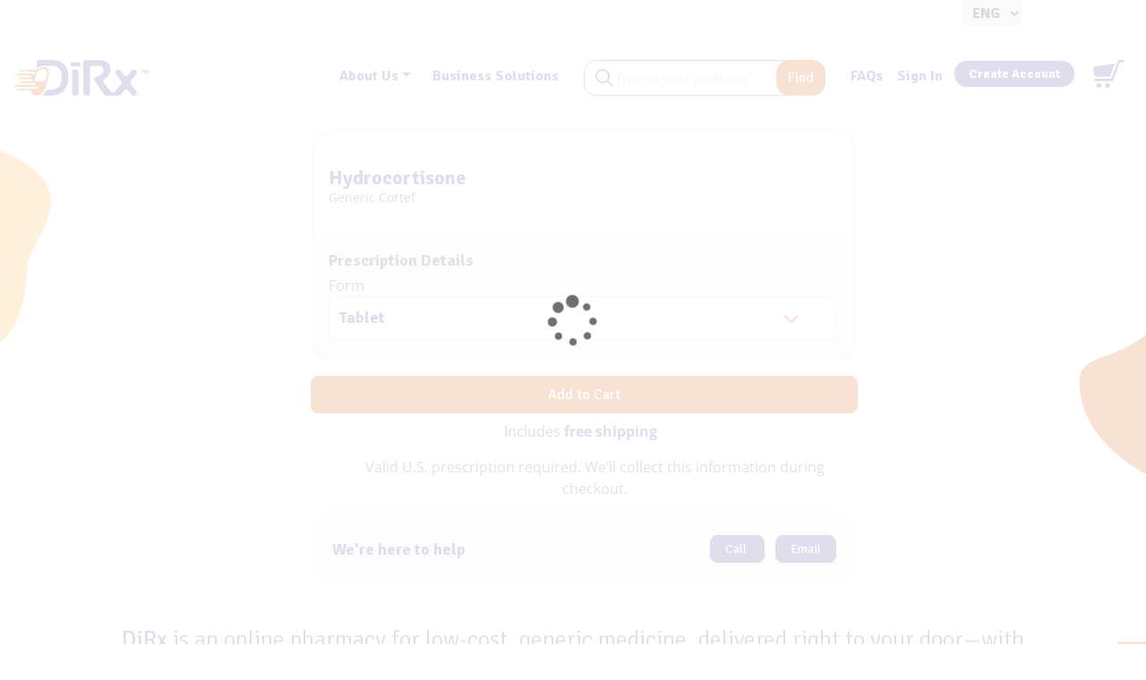

--- FILE ---
content_type: text/html; charset=utf-8
request_url: https://www.dirxhealth.com/hydrocortisone-5
body_size: 67310
content:

<!DOCTYPE html>
<html lang="en"  >
<head itemscope itemtype="http://schema.org/WebSite">
    <script id="_cls_detector" src="https://cdn.gbqofs.com/dirx/detector-dom.min.js"></script>
    <!-- Google Tag Manager -->
    <script async src="https://www.googletagmanager.com/gtag/js?id=GTM-K4QZF45"></script> 

    <script>
        (function (w, d, s, l, i) {
            w[l] = w[l] || []; w[l].push({
                'gtm.start':
                    new Date().getTime(), event: 'gtm.js'
            }); var f = d.getElementsByTagName(s)[0],
                j = d.createElement(s), dl = l != 'dataLayer' ? '&l=' + l : ''; j.async = true; j.src =
                    'https://www.googletagmanager.com/gtm.js?id=' + i + dl; f.parentNode.insertBefore(j, f);
        })(window, document, 'script', 'dataLayer', 'GTM-K4QZF45');
    </script>

    <script>   
	window.dataLayer = window.dataLayer || [];   
	function gtag(){dataLayer.push(arguments);}   
	gtag('js', new Date());   
    </script>    
    <!-- End Google Tag Manager -->

    <title>Hydrocortisone</title>
    <meta http-equiv="Content-type" content="text/html;charset=UTF-8" />
    <meta name="description" content="Hydrocortisone short description." />
    <meta name="keywords" content="" />
    <meta name="generator" content="nopCommerce" />
    <meta name="viewport" content="width=device-width, initial-scale=1" />
    <meta name="referrer" content="origin">
    <meta name="facebook-domain-verification" content="xp30nkjm1km0nar3hnjvrxrr2o1bi6" />
    <link rel="canonical" content='www.dirxhealth.com/hydrocortisone-5' itemprop="url">
    <link runat="server" rel="apple-touch-icon" sizes="180x180" href="/Themes/DirxTheme/assets/img/non-svg/icons/apple-touch-icon.png">
    <link runat="server" rel="icon" type="image/png" sizes="32x32" href="/Themes/DirxTheme/assets/img/non-svg/icons/favicon-32x32.png">
    <link runat="server" rel="icon" type="image/png" sizes="16x16" href="/Themes/DirxTheme/assets/img/non-svg/icons/favicon-16x16.png">
    <link runat="server" rel="mask-icon" href="/Themes/DirxTheme/assets/img/non-svg/icons/safari-pinned-tab.svg" color="#5bbad5">
    <link runat="server" rel="shortcut icon" href="/Themes/DirxTheme/assets/img/non-svg/icons/favicon.ico" type="image/x-icon" />
    <script src="https://js.globalpay.com/v1/globalpayments.js"></script>
    <meta property="og:type" content="product" />
<meta property="og:title" content="Hydrocortisone" />
<meta property="og:description" content="Hydrocortisone short description." />
<meta property="og:image" content="https://www.dirxhealth.com/Themes/DirxTheme/assets/img/non-svg/drug-img.png" />
<meta property="og:image:url" content="https://www.dirxhealth.com/Themes/DirxTheme/assets/img/non-svg/drug-img.png" />
<meta property="og:url" content="https://www.dirxhealth.com/hydrocortisone-5" />
<meta property="og:site_name" content="DiRx Health" />
<meta property="twitter:card" content="summary" />
<meta property="twitter:site" content="DiRx Health" />
<meta property="twitter:title" content="Hydrocortisone" />
<meta property="twitter:description" content="Hydrocortisone short description." />
<meta property="twitter:image" content="https://www.dirxhealth.com/Themes/DirxTheme/assets/img/non-svg/drug-img.png" />
<meta property="twitter:url" content="https://www.dirxhealth.com/hydrocortisone-5" />

        <link rel="stylesheet" href="/Themes/DirxTheme/assets/bootstrap/css/bootstrap.min.css">
    <link rel="stylesheet" href="https://fonts.googleapis.com/css?family=Signika:100,200,300,400,500,600,700,800">
    <link rel="stylesheet" href="/Themes/DirxTheme/assets/fonts/font-awesome.min.css">
    <link rel="stylesheet" href="/Themes/DirxTheme/assets/css/scss/bootstrap.compiled.css?639043815120765761">

    
    <link href="/lib/jquery-ui/jquery-ui-1.12.1.custom/jquery-ui.min.css" rel="stylesheet" type="text/css" />

    
    
    
    
    <script>
    if (location.href.indexOf('/login') > -1) {
        gtag('event', 'login', { 'userId': 13373133 });
    }
    gtag({ 'userId': 13373133 });
</script>

    <!--Powered by nopCommerce - https://www.nopCommerce.com-->
    
<script type="text/javascript">!function(T,l,y){var S=T.location,k="script",D="instrumentationKey",C="ingestionendpoint",I="disableExceptionTracking",E="ai.device.",b="toLowerCase",w="crossOrigin",N="POST",e="appInsightsSDK",t=y.name||"appInsights";(y.name||T[e])&&(T[e]=t);var n=T[t]||function(d){var g=!1,f=!1,m={initialize:!0,queue:[],sv:"5",version:2,config:d};function v(e,t){var n={},a="Browser";return n[E+"id"]=a[b](),n[E+"type"]=a,n["ai.operation.name"]=S&&S.pathname||"_unknown_",n["ai.internal.sdkVersion"]="javascript:snippet_"+(m.sv||m.version),{time:function(){var e=new Date;function t(e){var t=""+e;return 1===t.length&&(t="0"+t),t}return e.getUTCFullYear()+"-"+t(1+e.getUTCMonth())+"-"+t(e.getUTCDate())+"T"+t(e.getUTCHours())+":"+t(e.getUTCMinutes())+":"+t(e.getUTCSeconds())+"."+((e.getUTCMilliseconds()/1e3).toFixed(3)+"").slice(2,5)+"Z"}(),iKey:e,name:"Microsoft.ApplicationInsights."+e.replace(/-/g,"")+"."+t,sampleRate:100,tags:n,data:{baseData:{ver:2}}}}var h=d.url||y.src;if(h){function a(e){var t,n,a,i,r,o,s,c,u,p,l;g=!0,m.queue=[],f||(f=!0,t=h,s=function(){var e={},t=d.connectionString;if(t)for(var n=t.split(";"),a=0;a<n.length;a++){var i=n[a].split("=");2===i.length&&(e[i[0][b]()]=i[1])}if(!e[C]){var r=e.endpointsuffix,o=r?e.location:null;e[C]="https://"+(o?o+".":"")+"dc."+(r||"services.visualstudio.com")}return e}(),c=s[D]||d[D]||"",u=s[C],p=u?u+"/v2/track":d.endpointUrl,(l=[]).push((n="SDK LOAD Failure: Failed to load Application Insights SDK script (See stack for details)",a=t,i=p,(o=(r=v(c,"Exception")).data).baseType="ExceptionData",o.baseData.exceptions=[{typeName:"SDKLoadFailed",message:n.replace(/\./g,"-"),hasFullStack:!1,stack:n+"\nSnippet failed to load ["+a+"] -- Telemetry is disabled\nHelp Link: https://go.microsoft.com/fwlink/?linkid=2128109\nHost: "+(S&&S.pathname||"_unknown_")+"\nEndpoint: "+i,parsedStack:[]}],r)),l.push(function(e,t,n,a){var i=v(c,"Message"),r=i.data;r.baseType="MessageData";var o=r.baseData;return o.message='AI (Internal): 99 message:"'+("SDK LOAD Failure: Failed to load Application Insights SDK script (See stack for details) ("+n+")").replace(/\"/g,"")+'"',o.properties={endpoint:a},i}(0,0,t,p)),function(e,t){if(JSON){var n=T.fetch;if(n&&!y.useXhr)n(t,{method:N,body:JSON.stringify(e),mode:"cors"});else if(XMLHttpRequest){var a=new XMLHttpRequest;a.open(N,t),a.setRequestHeader("Content-type","application/json"),a.send(JSON.stringify(e))}}}(l,p))}function i(e,t){f||setTimeout(function(){!t&&m.core||a()},500)}var e=function(){var n=l.createElement(k);n.src=h;var e=y[w];return!e&&""!==e||"undefined"==n[w]||(n[w]=e),n.onload=i,n.onerror=a,n.onreadystatechange=function(e,t){"loaded"!==n.readyState&&"complete"!==n.readyState||i(0,t)},n}();y.ld<0?l.getElementsByTagName("head")[0].appendChild(e):setTimeout(function(){l.getElementsByTagName(k)[0].parentNode.appendChild(e)},y.ld||0)}try{m.cookie=l.cookie}catch(p){}function t(e){for(;e.length;)!function(t){m[t]=function(){var e=arguments;g||m.queue.push(function(){m[t].apply(m,e)})}}(e.pop())}var n="track",r="TrackPage",o="TrackEvent";t([n+"Event",n+"PageView",n+"Exception",n+"Trace",n+"DependencyData",n+"Metric",n+"PageViewPerformance","start"+r,"stop"+r,"start"+o,"stop"+o,"addTelemetryInitializer","setAuthenticatedUserContext","clearAuthenticatedUserContext","flush"]),m.SeverityLevel={Verbose:0,Information:1,Warning:2,Error:3,Critical:4};var s=(d.extensionConfig||{}).ApplicationInsightsAnalytics||{};if(!0!==d[I]&&!0!==s[I]){var c="onerror";t(["_"+c]);var u=T[c];T[c]=function(e,t,n,a,i){var r=u&&u(e,t,n,a,i);return!0!==r&&m["_"+c]({message:e,url:t,lineNumber:n,columnNumber:a,error:i}),r},d.autoExceptionInstrumented=!0}return m}(y.cfg);function a(){y.onInit&&y.onInit(n)}(T[t]=n).queue&&0===n.queue.length?(n.queue.push(a),n.trackPageView({})):a()}(window,document,{
src: "https://js.monitor.azure.com/scripts/b/ai.2.min.js", // The SDK URL Source
crossOrigin: "anonymous", 
cfg: { // Application Insights Configuration
    connectionString: 'InstrumentationKey=e4580607-a93f-4237-960f-505d6d5a2024;IngestionEndpoint=https://eastus-8.in.applicationinsights.azure.com/;LiveEndpoint=https://eastus.livediagnostics.monitor.azure.com/'
}});</script></head>
<body>
    <!-- Google Tag Manager (noscript) -->
    <noscript>
        <iframe src="https://www.googletagmanager.com/ns.html?id=GTM-K4QZF45"
                height="0" width="0" style="display:none;visibility:hidden"></iframe>
    </noscript>
    <!-- End Google Tag Manager (noscript) -->

    


<div class="ajax-loading-block-window" style="display: none"></div>
<div id="dialog-notifications-success" title="Notification" style="display:none;"></div>
<div id="dialog-notifications-error" title="Error" style="display:none;"></div>
<div id="dialog-notifications-warning" title="Warning" style="display:none;"></div>
<div id="bar-notification" class="bar-notification-container" data-close="Close"></div>

<!--[if lte IE 8]>
    <div style="clear:both;height:59px;text-align:center;position:relative;">
        <a href="http://www.microsoft.com/windows/internet-explorer/default.aspx" target="_blank">
            <img src="/Themes/DirxTheme/Content/images/ie_warning.jpg" height="42" width="820" alt="You are using an outdated browser. For a faster, safer browsing experience, upgrade for free today." />
        </a>
    </div>
<![endif]-->
<div>
    <style>
    .admin-header-links {
        background-color: #333;
        text-align: center;
        padding: 0.5rem;
    }
</style>

    <header>
        



    <div class="bg-primary text-white promo-banner">
        <div class="col-12 col-sm-12 col-lg-12 col-xl-12 col-xxl-12  text-center text-white pb-2 pt-2 overlay">
            <div><style>
.promo-banner.bg-primary { background-color: #E3E3E3 !important; box-shadow: 0px 3px 4px rgb(29 29 29 / 16%); display: none; }
.top_bar_text { margin: 0px; color: #707070; font-weight: bold; }
@media (min-width: 1200px) { .top_bar_text { font-size: 14px; } }
@media (min-width: 1400px) { .top_bar_text { font-size: 16px; } }
</style>
<p class="top_bar_text"><strong style="color:#D30202;">Shipping Delays:</strong> Due to Federal Holidays, please expect potential shipping delays. We thank you for your patience.</p></div>
        </div>

    </div>
<div id="navbar">
    <nav class="navbar navbar-light pt-0 mt-0 col-xl-9 offset-xl-2">
        <div class="container d-flex justify-content-end pr-0 pr-sm-3">
            <select id="customerlanguage" class="bg-light-gray-2 border-0 p-1 pl-2 pr-2 rounded-bottom text-dark gray font-weight-bold" name="customerlanguage" onchange="setLocation(this.value);"><option selected="selected" value="/changelanguage/1?returnUrl=%2Fhydrocortisone-5">ENG</option>
<option value="/changelanguage/2?returnUrl=%2Fhydrocortisone-5">ESP</option>
</select>
        </div>
    </nav>
    <nav class="navbar navbar-light navbar-expand-md container ">
        <div class="container-fluid p-0">

            <div class="d-flex justify-content-between align-items-center full-width">
                <button data-toggle="collapse" class="navbar-toggler border-0 p-0" data-target="#navcol-1">
                    <span class="text-primary sr-only">Toggle navigation</span><i class="fa fa-navicon text-primary"></i>
                </button>
                <a class="navbar-brand text-center text-md-left" href="/">
                    <img src="/Themes/DirxTheme/assets/img/svg/DiRxLogo.svg" title="DiRx logo" alt="DiRx logo">
                </a>
                <div class="d-md-none">
                    <ul class="navbar-nav flex-row ml-auto header-links">
                        <li class="nav-item">
                            <a class="nav-link text-uppercase text-primary pt-0 pb-0 cart position-relative" title="Cart" href="/cart">
                                <span class="cart-badge cart-qty text-orange d-none">0</span>
                                <svg xmlns="http://www.w3.org/2000/svg" width="35.043" height="31.196" viewBox="0 0 35.043 31.196">
                                    <g id="Group_503" data-name="Group 503" transform="translate(0 0)">
                                        <path id="Path_14" data-name="Path 14"
                                              d="M218.07,59.858h14.152A2.486,2.486,0,0,0,234.4,58.63c.048-.1,4.214-11.851,4.486-12.478.281-.651.018-1.073-.476-1.073a.873.873,0,0,0-.163.014l-21.688,3.5a1.677,1.677,0,0,0-1.411,1.638l1.507,8.164A1.442,1.442,0,0,0,218.07,59.858Z"
                                              transform="translate(-215.148 -41.018)" fill="#6654a3" />
                                        <path id="Path_15" data-name="Path 15"
                                              d="M223.248,75.472a2.7,2.7,0,1,0,2.6,2.693A2.654,2.654,0,0,0,223.248,75.472Z"
                                              transform="translate(-216.712 -49.674)" fill="#6654a3" />
                                        <path id="Path_16" data-name="Path 16"
                                              d="M236.677,75.476a2.7,2.7,0,1,0,2.6,2.691A2.649,2.649,0,0,0,236.677,75.476Z"
                                              transform="translate(-220.538 -49.675)" fill="#6654a3" />
                                        <path id="Path_17" data-name="Path 17"
                                              d="M249.266,39.4h-4.609a1.265,1.265,0,0,0-1.069.588l-7.812,20.659H217.744a1.34,1.34,0,0,0,0,2.678h18.717a1.261,1.261,0,0,0,1.066-.586l7.814-20.662h3.925a1.339,1.339,0,0,0,0-2.677Z"
                                              transform="translate(-215.519 -39.4)" fill="#6654a3" />
                                    </g>
                                </svg>
                            </a>
                        </li>
                    </ul>

                </div>
            </div>

            <div class="collapse navbar-collapse" id="navcol-1">
                <ul class="navbar-nav ml-auto header-links">
                    <li class="nav-item text-nowrap">
<div class="dropdown about_us_drop">
<a id="" class="nav-link text-primary pt-1 pb-1 font-weight-bold dropdown-toggle text-decoration-none" aria-expanded="false" data-toggle="dropdown" href="javascript:void(0);">About Us</a>
<div class="dropdown-menu text-left">
<a class="dropdown-item" href="/our-mission">Our Mission</a>
<a class="dropdown-item" href="/our-leadership">Our Leadership</a>
<a class="dropdown-item" href="/our-blog">Blog</a>
<a class="dropdown-item" href="/press">Press</a>
<a class="dropdown-item" href="https://recruiting.paylocity.com/recruiting/jobs/All/69025b7c-9cdc-45fc-8956-d83bf01e6479/DIRX-INC" target="_blank">Careers</a>
</div>
</div>
</li>
<li class="nav-item text-nowrap"><a class="nav-link text-primary pt-1 pb-1 font-weight-bold" href="/business-solutions">Business Solutions</a></li>
<li class="li-spacing"><span class="pl-2 pr-2">&nbsp;</span></li>
                    <li class="nav-item text-nowrap search-li">
                        <style>
    /*Homepage V2 changes*/
    .overlay a.text-light-orange {
        color: #FFB74E !important;
    }
    .home-search-comp .home-searchresults {
        position: absolute;
        margin-top: 5px;
        z-index: 999;
        /*width: 290px !important;*/
        padding-top: 9px;
    }
    
    .home-search-comp input {
        border-radius: 0rem !important; 
        border-left: 0px solid !important; 
        border-color: #DA6F27 !important; 
    }
    
    .home-search-comp input:focus {
        box-shadow:none !important;
    }
    /* Hide scrollbar for Chrome, Safari and Opera */
    .home-search-comp .home-search-results::-webkit-scrollbar {
        display: none;
    }

    /* Hide scrollbar for IE, Edge and Firefox */
    .home-search-comp .home-search-results {
        -ms-overflow-style: none; /* IE and Edge */
        scrollbar-width: none; /* Firefox */
    }

    @media (min-width: 367px) {
        .home-search-comp .home-searchresults {
            width: 94% !important;
        }
    }
    @media (min-width: 768px) {
        .home-search-comp .home-searchresults {
            width: 260px !important;
        }
    }

    .li-border {
        border-bottom: 1px solid #f2f2f2 !important;
    }

    .home-search-comp .home-search-results ul {
        border: 1px solid #f2f2f2 !important;
        border-radius: 1.5rem !important;
        background-color: #fff;
        list-style: none;
        padding: 0px;
       
    }

    .home-search-comp .home-search-results ul li div.ui-state-active {
        background: none !important;
        background-color: #eee !important;
        border: none !important;
    }

    .home-search-comp .home-search-result-header {
        top: -17px;
    }

    .home-search-comp .home-search-results {
        top: -0.6rem !important;
        width: inherit;
        height: 80vh;
        overflow-y: scroll;
        display: none;
        padding-left:0px;
        padding-right:0px;
    }
        
    .home-search-comp .zero-search-results {
        width: inherit !important;
        display: none;
        padding-left:0px;
        padding-right:0px;
        border: 1px solid #f2f2f2 !important;;
    }
    
    .home-search-comp .home-search-results a:hover svg path, .navbar-nav .active svg path {
        fill: transparent;
    }

    .clear-search_top {
        margin-left: -20px;
        z-index: 100;
        margin-top: 10px;
    }

    .cancel-search_top {
        margin-left: 15px;
        margin-top: -3px;
    }
    
    .search-botton{
        border-top-right-radius: 0.5rem !important;
        border-bottom-right-radius: 0.5rem !important;
    }
          
    .outer-search-box:hover {
      box-shadow: 0 0 11px rgba(33,33,33,.2); 
    }
   .outer-search-box {
      border-radius: 0.9rem;
    }
    .find_button{
        cursor: pointer;
    }
    .search-input::placeholder {
        font-size: 16px;
    }

/*Homepage V2 changes*/
</style>
<div class="home-search-comp">
        <div class="input-group outer-search-box">
            <div class="input-group-prepend" style="max-height:40px; min-height:40px;">
                <span class="input-group-text pr-1 border-orange bg-white border-right-0" style="border-bottom-left-radius: 0.9rem; border-top-left-radius: 0.9rem;">
                    <svg id="Group_2813" data-name="Group 2813" xmlns="http://www.w3.org/2000/svg" width="19.885" height="19.885" viewBox="0 0 19.885 19.885">
                        <g id="Ellipse_49" data-name="Ellipse 49" fill="#fff" stroke="#707070" stroke-width="2">
                            <circle cx="8" cy="8" r="8" stroke="none"/>
                            <circle cx="8" cy="8" r="7" fill="none"/>
                        </g>
                        <line id="Line_187" data-name="Line 187" x2="6.513" y2="6.513" transform="translate(12.664 12.665)" fill="none" stroke="#707070" stroke-width="2"/>
                    </svg>
                </span>
            </div>
            <input type="text" style="max-height: 40px; min-height:40px;" class="form-control pl-0 pr-0 search-input search-box_top" placeholder="Type in your medicine">
            <div class="input-group-append" style="margin-left: -20px;  z-index: 100">
                <i class="fa fa-times clear-search_top" onclick="clearSearchHome('top')" style="display: none;"></i>
                <div style="border-radius: 0.9rem; max-height:40px; min-height:40px;" class="input-group-text text-secondary border-orange bg-orange find_button search-btn_top ">
                    <label class="text-white font-size-eighteen-px mb-0 pl-0 pr-0 find_button">Find</label>
                </div>
            </div>
        </div>
    <div class="home-searchresults searchresults_top">
        <div class=" bg-white border-orange border-radius-1-5-rem text-wrap zero-search-results no-result_top" style="display: none;">
            <div class="bg-white ml-3 pt-2 pb-2 border-bottom text-left">
                <h5 class="text-primary font-size-fourteen-px m-0 text-wrap"><strong>Medicine (<span>0</span>)</strong></h5>
            </div>
            <a>
                <div class="bg-orange border-bottom-left-radius-1-5-rem border-bottom-right-radius-1-5-rem d-flex justify-content-between align-items-center p-2 pl-3 pr-3" onclick="setLocation('/search/med_not_found?term='+$('.search-box_top').val())">
                    <label class="m-0 font-weight-bold text-white font-size-fourteen-px">Not finding what you are looking for? </label>
                </div>
            </a>
                
            </div>

        <div >
            <span class="hidden-result-count d-none"></span>
            <div class="col home-search-results search-results_top">
            </div>
        </div>
    </div>
</div>



                    </li>

                    <li class="li-spacing"><span class="pl-2 pr-2">&nbsp;</span></li>
                        <li class="nav-item text-nowrap"><a class="nav-link text-primary pt-1 pb-1 font-weight-bold" href="/faq">FAQs</a></li>
                        <li class="nav-item text-nowrap"><a class="nav-link text-primary pt-1 pb-1 font-weight-bold" href="/login">Sign In</a></li>
                        <li class="nav-item mr-2 text-nowrap"><a class="btn btn-primary btn-sm border rounded-pill pl-3 pr-3 ml-md-1 font-weight-bold" role="button" href="/register">Create Account</a></li>
                    <li class="nav-item text-nowrap d-none d-md-block ml-1">
                        <a class="nav-link text-primary pt-0 pb-0 cart position-relative" href="/cart">
                            <span class="cart-badge cart-qty text-orange d-none">0</span>
                            <svg xmlns="http://www.w3.org/2000/svg" width="35.043" height="31.196" viewBox="0 0 35.043 31.196">
                                <g id="Group_503" data-name="Group 503" transform="translate(0 0)">
                                    <path id="Path_14" data-name="Path 14"
                                          d="M218.07,59.858h14.152A2.486,2.486,0,0,0,234.4,58.63c.048-.1,4.214-11.851,4.486-12.478.281-.651.018-1.073-.476-1.073a.873.873,0,0,0-.163.014l-21.688,3.5a1.677,1.677,0,0,0-1.411,1.638l1.507,8.164A1.442,1.442,0,0,0,218.07,59.858Z"
                                          transform="translate(-215.148 -41.018)" fill="#6654a3" />
                                    <path id="Path_15" data-name="Path 15"
                                          d="M223.248,75.472a2.7,2.7,0,1,0,2.6,2.693A2.654,2.654,0,0,0,223.248,75.472Z"
                                          transform="translate(-216.712 -49.674)" fill="#6654a3" />
                                    <path id="Path_16" data-name="Path 16"
                                          d="M236.677,75.476a2.7,2.7,0,1,0,2.6,2.691A2.649,2.649,0,0,0,236.677,75.476Z"
                                          transform="translate(-220.538 -49.675)" fill="#6654a3" />
                                    <path id="Path_17" data-name="Path 17"
                                          d="M249.266,39.4h-4.609a1.265,1.265,0,0,0-1.069.588l-7.812,20.659H217.744a1.34,1.34,0,0,0,0,2.678h18.717a1.261,1.261,0,0,0,1.066-.586l7.814-20.662h3.925a1.339,1.339,0,0,0,0-2.677Z"
                                          transform="translate(-215.519 -39.4)" fill="#6654a3" />
                                </g>
                            </svg>
                        </a>
                    </li>
                </ul>

            </div>
            <div class="container-fluid search-li-sm">
                <div class="col-12 pt-2 mobile-home-search">
                    <style>
    /*Homepage V2 changes*/
    .overlay a.text-light-orange {
        color: #FFB74E !important;
    }
    .home-search-comp .home-searchresults {
        position: absolute;
        margin-top: 5px;
        z-index: 999;
        /*width: 290px !important;*/
        padding-top: 9px;
    }
    
    .home-search-comp input {
        border-radius: 0rem !important; 
        border-left: 0px solid !important; 
        border-color: #DA6F27 !important; 
    }
    
    .home-search-comp input:focus {
        box-shadow:none !important;
    }
    /* Hide scrollbar for Chrome, Safari and Opera */
    .home-search-comp .home-search-results::-webkit-scrollbar {
        display: none;
    }

    /* Hide scrollbar for IE, Edge and Firefox */
    .home-search-comp .home-search-results {
        -ms-overflow-style: none; /* IE and Edge */
        scrollbar-width: none; /* Firefox */
    }

    @media (min-width: 367px) {
        .home-search-comp .home-searchresults {
            width: 94% !important;
        }
    }
    @media (min-width: 768px) {
        .home-search-comp .home-searchresults {
            width: 260px !important;
        }
    }

    .li-border {
        border-bottom: 1px solid #f2f2f2 !important;
    }

    .home-search-comp .home-search-results ul {
        border: 1px solid #f2f2f2 !important;
        border-radius: 1.5rem !important;
        background-color: #fff;
        list-style: none;
        padding: 0px;
       
    }

    .home-search-comp .home-search-results ul li div.ui-state-active {
        background: none !important;
        background-color: #eee !important;
        border: none !important;
    }

    .home-search-comp .home-search-result-header {
        top: -17px;
    }

    .home-search-comp .home-search-results {
        top: -0.6rem !important;
        width: inherit;
        height: 80vh;
        overflow-y: scroll;
        display: none;
        padding-left:0px;
        padding-right:0px;
    }
        
    .home-search-comp .zero-search-results {
        width: inherit !important;
        display: none;
        padding-left:0px;
        padding-right:0px;
        border: 1px solid #f2f2f2 !important;;
    }
    
    .home-search-comp .home-search-results a:hover svg path, .navbar-nav .active svg path {
        fill: transparent;
    }

    .clear-search_top_sm {
        margin-left: -20px;
        z-index: 100;
        margin-top: 10px;
    }

    .cancel-search_top_sm {
        margin-left: 15px;
        margin-top: -3px;
    }
    
    .search-botton{
        border-top-right-radius: 0.5rem !important;
        border-bottom-right-radius: 0.5rem !important;
    }
          
    .outer-search-box:hover {
      box-shadow: 0 0 11px rgba(33,33,33,.2); 
    }
   .outer-search-box {
      border-radius: 0.9rem;
    }
    .find_button{
        cursor: pointer;
    }
    .search-input::placeholder {
        font-size: 16px;
    }

/*Homepage V2 changes*/
</style>
<div class="home-search-comp">
        <div class="input-group outer-search-box">
            <div class="input-group-prepend" style="max-height:40px; min-height:40px;">
                <span class="input-group-text pr-1 border-orange bg-white border-right-0" style="border-bottom-left-radius: 0.9rem; border-top-left-radius: 0.9rem;">
                    <svg id="Group_2813" data-name="Group 2813" xmlns="http://www.w3.org/2000/svg" width="19.885" height="19.885" viewBox="0 0 19.885 19.885">
                        <g id="Ellipse_49" data-name="Ellipse 49" fill="#fff" stroke="#707070" stroke-width="2">
                            <circle cx="8" cy="8" r="8" stroke="none"/>
                            <circle cx="8" cy="8" r="7" fill="none"/>
                        </g>
                        <line id="Line_187" data-name="Line 187" x2="6.513" y2="6.513" transform="translate(12.664 12.665)" fill="none" stroke="#707070" stroke-width="2"/>
                    </svg>
                </span>
            </div>
            <input type="text" style="max-height: 40px; min-height:40px;" class="form-control pl-0 pr-0 search-input search-box_top_sm" placeholder="Type in your medicine">
            <div class="input-group-append" style="margin-left: -20px;  z-index: 100">
                <i class="fa fa-times clear-search_top_sm" onclick="clearSearchHome('top_sm')" style="display: none;"></i>
                <div style="border-radius: 0.9rem; max-height:40px; min-height:40px;" class="input-group-text text-secondary border-orange bg-orange find_button search-btn_top_sm ">
                    <label class="text-white font-size-eighteen-px mb-0 pl-0 pr-0 find_button">Find</label>
                </div>
            </div>
        </div>
    <div class="home-searchresults searchresults_top_sm">
        <div class=" bg-white border-orange border-radius-1-5-rem text-wrap zero-search-results no-result_top_sm" style="display: none;">
            <div class="bg-white ml-3 pt-2 pb-2 border-bottom text-left">
                <h5 class="text-primary font-size-fourteen-px m-0 text-wrap"><strong>Medicine (<span>0</span>)</strong></h5>
            </div>
            <a>
                <div class="bg-orange border-bottom-left-radius-1-5-rem border-bottom-right-radius-1-5-rem d-flex justify-content-between align-items-center p-2 pl-3 pr-3" onclick="setLocation('/search/med_not_found?term='+$('.search-box_top_sm').val())">
                    <label class="m-0 font-weight-bold text-white font-size-fourteen-px">Not finding what you are looking for? </label>
                </div>
            </a>
                
            </div>

        <div >
            <span class="hidden-result-count d-none"></span>
            <div class="col home-search-results search-results_top_sm">
            </div>
        </div>
    </div>
</div>



                </div>
            </div>

        </div>
    </nav>
</div>

<div id="header_placeholder"></div>
<div id="navcheckout" class="bg-primary d-none">
    <div class="navcheckout col-12 col-sm-12 col-lg-12 col-xl-12 col-xxl-12 text-white pb-2 pt-2 pl-3 pr-3 text-white d-none justify-content-between  align-items-center  container d-block d-sm-flex d-xs-flex">
        
        <a class=" text-center text-md-left" href="/">
            <img src="/Themes/DirxTheme/assets/img/svg/DiRxLogoWhite.svg" title="DiRx logo" alt="DiRx logo" class="checkout-navbar-brand">
        </a>
        <div class="d-lg-flex d-inline-flex float-right mt-lg-3 p-2 justify-content-between  align-items-center ">
            <div class="d-lg-flex d-none align-items-center">
                <h4 class="dynamic-font-here-to-help m-0 mr-2 mr-lg-5 text-white">We're here to help&nbsp;</h4>
                <div class="d-flex text-center align-items-center">
                    <a class="btn btn-sm btn-orange pl-3 pr-3 p-0 pr-lg-3 pl-lg-3 rounded" role="button" href="tel:(877-367-3479)"> Call&nbsp;</a>
                    <a class="btn btn-sm btn-orange pl-2 pr-2 ml-2 p-0 pr-lg-3 pl-lg-3 rounded" role="button" href="mailto:care@dirxhealth.com">Email</a>
                </div>
            </div>
            <div class="d-flex ml-2 ml-lg-5 pl-lg-5">

                <span class="ml-sm-2 ml-md-3"></span>
                <a class="nav-link text-primary pt-0 pb-0 pl-0 pr-0 cart position-relative" href="/cart">
                    <span class="checkout-cart-badge cart-qty text-orange d-none">0</span>
                    <svg xmlns="http://www.w3.org/2000/svg" width="35.043" height="31.196" viewBox="0 0 35.043 31.196">
                        <g id="Group_1441" data-name="Group 1441" transform="translate(0 0)">
                            <path id="Path_14" data-name="Path 14" d="M218.07,59.858h14.152A2.486,2.486,0,0,0,234.4,58.63c.048-.1,4.214-11.851,4.486-12.478.281-.651.018-1.073-.476-1.073a.873.873,0,0,0-.163.014l-21.688,3.5a1.677,1.677,0,0,0-1.411,1.638l1.507,8.164A1.442,1.442,0,0,0,218.07,59.858Z" transform="translate(-215.148 -41.018)" fill="#fff" />
                            <path id="Path_15" data-name="Path 15" d="M223.248,75.472a2.7,2.7,0,1,0,2.6,2.693A2.654,2.654,0,0,0,223.248,75.472Z" transform="translate(-216.712 -49.674)" fill="#fff" />
                            <path id="Path_16" data-name="Path 16" d="M236.677,75.476a2.7,2.7,0,1,0,2.6,2.691A2.649,2.649,0,0,0,236.677,75.476Z" transform="translate(-220.538 -49.675)" fill="#fff" />
                            <path id="Path_17" data-name="Path 17" d="M249.266,39.4h-4.609a1.265,1.265,0,0,0-1.069.588l-7.812,20.659H217.744a1.34,1.34,0,0,0,0,2.678h18.717a1.261,1.261,0,0,0,1.066-.586l7.814-20.662h3.925a1.339,1.339,0,0,0,0-2.677Z" transform="translate(-215.519 -39.4)" fill="#fff" />
                        </g>
                    </svg>

                </a>
            </div>
        </div>
        
        <div class="d-flex d-none d-sm-block d-md-none mt-3 align-items-center justify-content-around">
            <h4 class="dynamic-font-here-to-help m-0 mr-2 mr-lg-5 text-white">We're here to help&nbsp;</h4>
            <div class="d-flex text-center mw-140-px justify-content-around">
                <a class="btn btn-sm btn-orange pl-3 pr-3 p-0 pr-lg-3 pl-lg-3 rounded" role="button" href="tel:(877-367-3479)"> Call&nbsp;</a>
                <a class="btn btn-sm btn-orange pl-2 pr-2 ml-2 p-0 pr-lg-3 pl-lg-3 rounded" role="button" href="mailto:care@dirxhealth.com">Email</a>
            </div>
        </div>
    </div>
</div>

<!-- Contact us popup modal page -->

<div id="contactusModal" class="contactus-modal modal-container fade" tabindex="-1" role="dialog" style="border:none">
    <div class="modal-dialog" role="document">
        <div class="modal-content">
            <div class="modal-header mb-n4">
                <button type="button" class="close" data-dismiss="modal" aria-label="Close">
                    <svg xmlns="http://www.w3.org/2000/svg" width="20" height="20" viewBox="0 0 20 20"><g transform="translate(-5310 14461)" style="isolation:isolate"><circle cx="10" cy="10" r="10" transform="translate(5310 -14461)" fill="#fff" /><g transform="translate(5317 -14454)"><line x2="6.257" y2="6.257" transform="translate(0.243 0.243)" fill="none" stroke="#707070" stroke-linecap="round" stroke-width="2" /><line x2="6.224" y2="6.224" transform="translate(6.224 0) rotate(90)" fill="none" stroke="#707070" stroke-linecap="round" stroke-width="2" /></g></g></svg>
                </button>

            </div>
            <div class="modal-body">

                <div class="col-sm-12 col-md-12 col-lg-8 col-xl-8">
                    <div class="row">
                        <div class="col-sm-8 col-md-8 col-lg-8 col-xl-8">

                            <div class="mb-3 text-nowrap">
                                <div class="text-light-orange font-size-thirty-two-px font-weight-bold">We’re here to help.</div>
                            </div>

                            <div class="row mb-3 text-nowrap text-white">
                                <div class="col-5 pt-2 text-center">
                                    <svg xmlns="http://www.w3.org/2000/svg" width="24.925" height="38.206" viewBox="0 0 24.925 38.206"><g transform="translate(0.25 0.278)"><g transform="translate(0 -0.001)"><g transform="translate(5.061 0.704)"><path d="M-1074.854,686.173a7.3,7.3,0,0,1-7.287-7.287v-2.217a4.748,4.748,0,0,1,4.641-4.741h0l.129-.029h4.761a4.747,4.747,0,0,1,4.742,4.742v2.544A7,7,0,0,1-1074.854,686.173Zm-2.544-13.764a4.265,4.265,0,0,0-4.261,4.26v2.217a6.813,6.813,0,0,0,6.8,6.805,6.514,6.514,0,0,0,6.507-6.506V676.64a4.266,4.266,0,0,0-4.261-4.261h-4.661l-.028.029Z" transform="translate(1082.14 -671.898)" fill="#fff" stroke="#fff" stroke-miterlimit="10" stroke-width="0.5" /></g><g transform="translate(0 17.977)"><path d="M-1067.236,724.1h-.482V710.236c0-2.955-2.75-5.359-6.13-5.359h-11.2c-3.38,0-6.13,2.4-6.13,5.359V724.1h-.482V710.236c0-3.22,2.967-5.841,6.613-5.841h11.2c3.646,0,6.612,2.62,6.612,5.841Z" transform="translate(1091.661 -704.395)" fill="#fff" stroke="#fff" stroke-miterlimit="10" stroke-width="0.5" /></g><g transform="translate(20.232)"><path d="M-1053.357,684.993a.242.242,0,0,1-.146-.049.241.241,0,0,1-.044-.338,9.848,9.848,0,0,0,2.032-5.936v-3.855a6.463,6.463,0,0,0-1.255-3.858.241.241,0,0,1,.053-.337.242.242,0,0,1,.337.053,6.942,6.942,0,0,1,1.347,4.143v3.855a10.335,10.335,0,0,1-2.132,6.229A.24.24,0,0,1-1053.357,684.993Z" transform="translate(1053.598 -670.574)" fill="#fff" stroke="#fff" stroke-miterlimit="10" stroke-width="0.5" /></g><g transform="translate(18.044 13.659)"><path d="M-1056.161,699.375a1.554,1.554,0,0,1-1.552-1.552,1.553,1.553,0,0,1,1.552-1.551,1.553,1.553,0,0,1,1.551,1.551A1.553,1.553,0,0,1-1056.161,699.375Zm0-2.622a1.071,1.071,0,0,0-1.07,1.07,1.072,1.072,0,0,0,1.07,1.07,1.071,1.071,0,0,0,1.07-1.07A1.071,1.071,0,0,0-1056.161,696.753Z" transform="translate(1057.713 -696.271)" fill="#fff" stroke="#fff" stroke-miterlimit="10" stroke-width="0.5" /></g></g><g transform="translate(7.972 25.24)"><path d="M-1074.384,724.572a2.288,2.288,0,0,0-2.28,2.287,2.287,2.287,0,0,0,2.287,2.288,2.287,2.287,0,0,0,1.953-1.1,2.282,2.282,0,0,1-.334-1.191,2.276,2.276,0,0,1,.324-1.174,2.286,2.286,0,0,1-1.951-1.114" transform="translate(1076.663 -721.111)" fill="#a16a7a" /><path d="M-1066.719,724.572a2.286,2.286,0,0,1-1.956,1.114,2.275,2.275,0,0,1,.324,1.174,2.276,2.276,0,0,1-.334,1.191,2.288,2.288,0,0,0,1.954,1.1,2.288,2.288,0,0,0,2.288-2.288,2.287,2.287,0,0,0-2.274-2.287" transform="translate(1072.926 -721.111)" fill="#ffa53a" /><path d="M-1068.989,726.667a2.277,2.277,0,0,0-.324,1.174,2.279,2.279,0,0,0,.333,1.191,2.276,2.276,0,0,0,.334-1.191,2.275,2.275,0,0,0-.324-1.174h-.021" transform="translate(1073.22 -722.092)" fill="#a65230" /><path d="M-1070.7,718.06a2.288,2.288,0,0,0-2.288,2.288,2.281,2.281,0,0,0,.324,1.174h.008a2.286,2.286,0,0,1,1.953,1.1,2.286,2.286,0,0,1,1.953-1.1h.013a2.281,2.281,0,0,0,.324-1.174,2.287,2.287,0,0,0-2.287-2.288" transform="translate(1074.94 -718.06)" fill="#474495" /><path d="M-1072.367,724.572h-.008a2.287,2.287,0,0,0,1.952,1.114l.01-.017a2.287,2.287,0,0,0-1.954-1.1" transform="translate(1074.654 -721.111)" fill="#423165" /><path d="M-1066.732,724.572a2.287,2.287,0,0,0-1.954,1.1l.011.017a2.286,2.286,0,0,0,1.956-1.114h-.013" transform="translate(1072.926 -721.111)" fill="#5b3a3d" /><path d="M-1068.694,726.635l-.01.017h.021l-.011-.017" transform="translate(1072.934 -722.077)" fill="#4b2e34" /></g></g></svg>
                                </div>
                                <div class="col-7">
                                    <p class="m-0"><a class="mr-1 font-size-twenty-px text-white font-weight-bold" href="tel:(877-367-3479)">877-FOR-DIRX</a></p>
                                    <p class="m-0"><span class="font-size-sixteen-px text-white font-weight-lighter">(877-367-3479)</span></p>
                                </div>
                            </div>


                            <div class="row mb-2 text-nowrap text-white">
                                <div class="col-5 text-center">
                                    <svg xmlns="http://www.w3.org/2000/svg" width="38.946" height="26.501" viewBox="0 0 38.946 26.501"><g transform="translate(0.25 0.25)"><g transform="translate(0 0)"><path d="M-912.118,623.047H-943.79a3.391,3.391,0,0,1-3.387-3.387V600.433a3.391,3.391,0,0,1,3.387-3.387h31.672a3.391,3.391,0,0,1,3.387,3.387V619.66A3.391,3.391,0,0,1-912.118,623.047Zm-31.672-25.439a2.828,2.828,0,0,0-2.825,2.825V619.66a2.828,2.828,0,0,0,2.825,2.825h31.672a2.828,2.828,0,0,0,2.825-2.825V600.433a2.828,2.828,0,0,0-2.825-2.825Z" transform="translate(947.177 -597.046)" fill="#fff" stroke="#fff" stroke-miterlimit="10" stroke-width="0.5" /><g transform="translate(0.85 1.148)"><path d="M-927.289,614.4a2.663,2.663,0,0,1-1.736-.646l-16.639-14.24.365-.427,16.639,14.24a2.1,2.1,0,0,0,2.742,0l16.633-14.24.365.427-16.634,14.24A2.665,2.665,0,0,1-927.289,614.4Z" transform="translate(945.664 -599.09)" fill="#fff" stroke="#fff" stroke-miterlimit="10" stroke-width="0.5" /></g><g transform="translate(0.852 12.827)"><rect width="17.96" height="0.562" transform="translate(0 11.68) rotate(-40.565)" fill="#fff" stroke="#fff" stroke-miterlimit="10" stroke-width="0.5" /></g><g transform="translate(23.588 12.829)"><rect width="0.562" height="17.956" transform="matrix(0.65, -0.76, 0.76, 0.65, 0, 0.427)" fill="#fff" stroke="#fff" stroke-miterlimit="10" stroke-width="0.5" /></g></g><g transform="translate(14.741 2.132)"><path d="M-918.533,607.353a2.418,2.418,0,0,0-2.409,2.418,2.418,2.418,0,0,0,2.418,2.418,2.417,2.417,0,0,0,2.065-1.159,2.411,2.411,0,0,1-.353-1.259,2.407,2.407,0,0,1,.342-1.241,2.417,2.417,0,0,1-2.063-1.177" transform="translate(920.942 -603.694)" fill="#a16a7a" /><path d="M-910.885,607.353a2.417,2.417,0,0,1-2.068,1.177,2.406,2.406,0,0,1,.342,1.241,2.407,2.407,0,0,1-.354,1.259,2.417,2.417,0,0,0,2.065,1.159,2.418,2.418,0,0,0,2.418-2.418,2.418,2.418,0,0,0-2.4-2.418" transform="translate(917.446 -603.694)" fill="#ffa53a" /><path d="M-913.25,609.448a2.407,2.407,0,0,0-.342,1.24,2.41,2.41,0,0,0,.353,1.259,2.407,2.407,0,0,0,.354-1.259,2.4,2.4,0,0,0-.342-1.24h-.022" transform="translate(917.722 -604.612)" fill="#a65230" /><path d="M-914.845,600.841a2.418,2.418,0,0,0-2.418,2.418,2.414,2.414,0,0,0,.342,1.241h.009a2.415,2.415,0,0,1,2.065,1.159,2.416,2.416,0,0,1,2.065-1.159h.014a2.41,2.41,0,0,0,.342-1.241,2.418,2.418,0,0,0-2.418-2.418" transform="translate(919.33 -600.841)" fill="#474495" /><path d="M-916.645,607.353h-.009a2.416,2.416,0,0,0,2.062,1.177l.011-.018a2.415,2.415,0,0,0-2.065-1.159" transform="translate(919.063 -603.694)" fill="#423165" /><path d="M-910.9,607.353a2.416,2.416,0,0,0-2.065,1.159l.011.018a2.417,2.417,0,0,0,2.068-1.177h-.014" transform="translate(917.446 -603.694)" fill="#5b3a3d" /><path d="M-912.972,609.416l-.011.018h.022l-.011-.018" transform="translate(917.455 -604.598)" fill="#4b2e34" /></g></g></svg>
                                </div>
                                <div class="col-7">
                                    <p class="m-0"><a class="text-white font-weight-bold font-size-eighteen-px" href="mailto:care@dirxhealth.com">care@dirxhealth.com</a></p>
                                </div>
                            </div>

                            <div class=" row mb-n1 text-nowrap">
                                <div class="col-5 text-center">&nbsp;</div>
                                <div class="col-7">
                                    <p class=" text-white font-size-sixteen-px mb-n1">
            Customer Care Hours
        </p>
                                    <p class=" text-white font-size-fourteen-px font-weight-lighter mb-n1 text-nowrap">Mon-Fri 9 am – 7 pm ET</p>
                                    <p class=" text-white font-size-fourteen-px font-weight-lighter mb-n1">
        Sat 9 am – 1 pm ET
    </p>
                                    <p class=" text-white font-size-fourteen-px font-weight-lighter mb-n1">Closed Sun</p>

                                    <p class=" text-white font-size-fourteen-px font-weight-lighter mt-2 mb-n1 text-nowrap">
        On-demand language
    </p>
                                    <p class=" text-white font-size-fourteen-px font-weight-lighter mb-2 text-nowrap">
        interpretation services.
    </p>
                                </div>

                            </div>

                            <div class=" row mb-n1 text-nowrap">
                                <div class="col-5 text-center">&nbsp;</div>
                                <div class="col-7">
                                    <p class=" text-white mt-2 font-size-sixteen-px mb-n1">Pharmacy Team Hours</p>
                                    <p class=" text-white font-size-fourteen-px font-weight-lighter mb-n1">Mon-Sat 9 am - 4.30 pm ET</p>
                                    <p class=" text-white font-size-fourteen-px font-weight-lighter mb-3 text-nowrap">Closed Sun</p>
                                </div>

                            </div>



                        </div>

                    </div>
                </div>

            </div>

        </div>
    </div>
</div>



<script>
    window.onscroll = function () { myFunction() };

    var navbar = document.getElementById("navbar");
    var headerPlaceholder = document.getElementById("header_placeholder");
    var sticky = navbar.offsetTop;

    function myFunction() {
        if (window.pageYOffset >= sticky) {
            headerPlaceholder.style.display = 'block';
            navbar.classList.add("sticky")
        } else {
            headerPlaceholder.style.display = 'none';
            navbar.classList.remove("sticky");
        }
    }</script>

        
    </header>
    <section>
        <div class="body-bg-left">
    <div class="body-bg-right">
        <div class="container mt-4 mb-5">
            <div class="row">

                



<style>
    .fa-angle-up {
        transition: all 0.3s ease;
    }

    .btn-nav-accordion.collapsed .fa-angle-up {
        transform: rotate(180deg);
    }
</style>

<div class="col">
    <div id="drug-details">

        <div class="row">
            <div class="col-12 col-md-10 col-lg-10 col-xl-7 m-0-auto">
                <form method="post" id="product-details-form" class="pl-product-page" action="/hydrocortisone-5">
                    <div class="brd-4px-light-gray border-radius-1-5-rem bg-6654A3 pl-3 pr-3">
                        <div class="row border-top-left-radius-1-5-rem border-top-right-radius-1-5-rem bg-white pt-3 mb-3 pb-2 pr-product-page " style="min-height: 115px;">
                            


<div class="col d-inline-flex pr-0 flex-column justify-content-center">
    <div class="d-flex align-items-center">
        <h4 class="text-primary  text-left m-0 font-size-twenty-two-px rec-restrict-phi product_name"><strong>Hydrocortisone</strong><br></h4>


    </div>
    <label class="m-0 text-left width-80-percent font-size-fourteen-px font-os">Generic Cortef</label>    <div class="drug-info-sm-text text-left">
        <a class="col-form-label text-body font-weight-bold font-size-fourteen-px font-os" href="javascript:void(0);" onclick="clickAccordion();">Read Product Information</a>
    </div>
    <div class="d-none d-sm-block">
        <div class="d-flex">
            <label class="m-0 d-none Aspplanewithourlbl font-weight-bold font-size-fourteen-px font-os">
                <span class="mr-2">
                    <svg xmlns="http://www.w3.org/2000/svg" width="21.875" height="20.888" viewBox="0 0 24.875 23.888">
                        <g id="Group_2975" data-name="Group 2975" transform="translate(-22.288 -8.056)">
                            <g id="Group_2974" data-name="Group 2974">
                                <g id="Group_2981" data-name="Group 2981">
                                    <path id="Path_2050" data-name="Path 2050" d="M46.638,14.992c.336,2.489-3.509,9.888-3.509,9.888H30.154l-3.7-16.324H22.788" fill="none" stroke="#b37f8d" stroke-linecap="round" stroke-linejoin="round" stroke-width="1" />
                                    <path id="Path_2051" data-name="Path 2051" d="M31.426,29.144a2.3,2.3,0,1,1-2.3-2.3A2.3,2.3,0,0,1,31.426,29.144Z" fill="none" stroke="#b37f8d" stroke-linecap="round" stroke-linejoin="round" stroke-width="1" />
                                    <path id="Path_2052" data-name="Path 2052" d="M46.36,29.144a2.3,2.3,0,1,1-2.3-2.3A2.3,2.3,0,0,1,46.36,29.144Z" fill="none" stroke="#b37f8d" stroke-linecap="round" stroke-linejoin="round" stroke-width="1" />
                                    <path id="Path_2053" data-name="Path 2053" d="M46.638,14.992c0,.162-.006.323-.019.482A6.009,6.009,0,0,1,35.5,18.117" fill="none" stroke="#b37f8d" stroke-linecap="round" stroke-linejoin="round" stroke-width="1" />
                                    <path id="Path_2054" data-name="Path 2054" d="M34.623,14.992A6.009,6.009,0,0,1,46.135,12.58" fill="none" stroke="#b37f8d" stroke-linecap="round" stroke-linejoin="round" stroke-width="1" />
                                    <path id="Path_2055" data-name="Path 2055" d="M35.169,20.479V17.933h2.546" fill="none" stroke="#b37f8d" stroke-linecap="round" stroke-linejoin="round" stroke-width="1" />
                                    <path id="Path_2056" data-name="Path 2056" d="M46.4,10.035v2.546H43.856" fill="none" stroke="#b37f8d" stroke-linecap="round" stroke-linejoin="round" stroke-width="1" />
                                </g>
                            </g>
                        </g>
                    </svg>
                </span>$0 with
                <span class="text-orange font-weight-bold Aspplanelbl"></span>
                <span class="font-weight-bold text-lowercase">Plan</span>
            </label>
        </div>
    </div>



    <input type="hidden" id="full-description-filename" />



</div>
<div id="readdrugdiv" class="d-flex align-items-center">
    <img id="drug-image" class="p-1" />


</div>
<div class="d-block d-sm-none pl-3">
    <div class="d-flex">
        <label class="m-0 d-none Aspplanewithourlbl font-weight-bold font-size-fourteen-px font-os">
            <span class="mr-2">
                <svg xmlns="http://www.w3.org/2000/svg" width="21.875" height="20.888" viewBox="0 0 24.875 23.888">
                    <g id="Group_2975" data-name="Group 2975" transform="translate(-22.288 -8.056)">
                        <g id="Group_2974" data-name="Group 2974">
                            <g id="Group_2981" data-name="Group 2981">
                                <path id="Path_2050" data-name="Path 2050" d="M46.638,14.992c.336,2.489-3.509,9.888-3.509,9.888H30.154l-3.7-16.324H22.788" fill="none" stroke="#b37f8d" stroke-linecap="round" stroke-linejoin="round" stroke-width="1" />
                                <path id="Path_2051" data-name="Path 2051" d="M31.426,29.144a2.3,2.3,0,1,1-2.3-2.3A2.3,2.3,0,0,1,31.426,29.144Z" fill="none" stroke="#b37f8d" stroke-linecap="round" stroke-linejoin="round" stroke-width="1" />
                                <path id="Path_2052" data-name="Path 2052" d="M46.36,29.144a2.3,2.3,0,1,1-2.3-2.3A2.3,2.3,0,0,1,46.36,29.144Z" fill="none" stroke="#b37f8d" stroke-linecap="round" stroke-linejoin="round" stroke-width="1" />
                                <path id="Path_2053" data-name="Path 2053" d="M46.638,14.992c0,.162-.006.323-.019.482A6.009,6.009,0,0,1,35.5,18.117" fill="none" stroke="#b37f8d" stroke-linecap="round" stroke-linejoin="round" stroke-width="1" />
                                <path id="Path_2054" data-name="Path 2054" d="M34.623,14.992A6.009,6.009,0,0,1,46.135,12.58" fill="none" stroke="#b37f8d" stroke-linecap="round" stroke-linejoin="round" stroke-width="1" />
                                <path id="Path_2055" data-name="Path 2055" d="M35.169,20.479V17.933h2.546" fill="none" stroke="#b37f8d" stroke-linecap="round" stroke-linejoin="round" stroke-width="1" />
                                <path id="Path_2056" data-name="Path 2056" d="M46.4,10.035v2.546H43.856" fill="none" stroke="#b37f8d" stroke-linecap="round" stroke-linejoin="round" stroke-width="1" />
                            </g>
                        </g>
                    </g>
                </svg>
            </span>$0 with
            <span class="text-orange font-weight-bold Aspplanelbl"></span>
            <span class="font-weight-bold text-lowercase">Plan</span>
        </label>
    </div>
</div>







                        </div>





<!--Microdata-->
<div  itemscope itemtype="http://schema.org/Product">
    <meta itemprop="name" content="Hydrocortisone"/>
    <meta itemprop="sku" content="DXHYDROCGP"/>
    <meta itemprop="gtin"/>
    <meta itemprop="mpn"/>
    <meta itemprop="description" content="Hydrocortisone short description."/>
    <meta itemprop="image" content="https://www.dirxhealth.com/Themes/DirxTheme/assets/img/non-svg/drug-img.png"/>
    <div itemprop="offers" itemscope itemtype="http://schema.org/Offer">
        <meta itemprop="url" content="https://www.dirxhealth.com/hydrocortisone-5"/>
        <meta itemprop="price"/>
        <meta itemprop="priceCurrency" content="USD"/>
        <meta itemprop="priceValidUntil"/>
        <meta itemprop="availability" content="http://schema.org/InStock"/>        
    </div>
    <div itemprop="review" itemscope itemtype="http://schema.org/Review">
        <meta itemprop="author" content="ALL"/>
        <meta itemprop="url" content="/productreviews/1413"/>
    </div>

<!--Microdata-->
<div itemprop="isAccessoryOrSparePartFor" itemscope itemtype="http://schema.org/Product">
    <meta itemprop="name" content="Hydrocortisone"/>
    <meta itemprop="sku" content="DXHYDROC01"/>
    <meta itemprop="gtin"/>
    <meta itemprop="mpn"/>
    <meta itemprop="description" content="Hydrocortisone short description."/>
    <meta itemprop="image" content=""/>
    <div itemprop="offers" itemscope itemtype="http://schema.org/Offer">
        <meta itemprop="url" content="https://www.dirxhealth.com/hydrocortisone"/>
        <meta itemprop="price"/>
        <meta itemprop="priceCurrency" content="USD"/>
        <meta itemprop="priceValidUntil"/>
        <meta itemprop="availability" content="http://schema.org/InStock"/>        
    </div>
    <div itemprop="review" itemscope itemtype="http://schema.org/Review">
        <meta itemprop="author" content="ALL"/>
        <meta itemprop="url" content="/productreviews/145"/>
    </div>
</div>

<!--Microdata-->
<div itemprop="isAccessoryOrSparePartFor" itemscope itemtype="http://schema.org/Product">
    <meta itemprop="name" content="Hydrocortisone"/>
    <meta itemprop="sku" content="DXHYDROC90"/>
    <meta itemprop="gtin"/>
    <meta itemprop="mpn"/>
    <meta itemprop="description" content="Hydrocortisone short description."/>
    <meta itemprop="image" content=""/>
    <div itemprop="offers" itemscope itemtype="http://schema.org/Offer">
        <meta itemprop="url" content="https://www.dirxhealth.com/hydrocortisone-2"/>
        <meta itemprop="price"/>
        <meta itemprop="priceCurrency" content="USD"/>
        <meta itemprop="priceValidUntil"/>
        <meta itemprop="availability" content="http://schema.org/InStock"/>        
    </div>
    <div itemprop="review" itemscope itemtype="http://schema.org/Review">
        <meta itemprop="author" content="ALL"/>
        <meta itemprop="url" content="/productreviews/462"/>
    </div>
</div>

<!--Microdata-->
<div itemprop="isAccessoryOrSparePartFor" itemscope itemtype="http://schema.org/Product">
    <meta itemprop="name" content="Hydrocortisone"/>
    <meta itemprop="sku" content="DXHYDROC60"/>
    <meta itemprop="gtin"/>
    <meta itemprop="mpn"/>
    <meta itemprop="description" content="Hydrocortisone short description."/>
    <meta itemprop="image" content=""/>
    <div itemprop="offers" itemscope itemtype="http://schema.org/Offer">
        <meta itemprop="url" content="https://www.dirxhealth.com/hydrocortisone-3"/>
        <meta itemprop="price"/>
        <meta itemprop="priceCurrency" content="USD"/>
        <meta itemprop="priceValidUntil"/>
        <meta itemprop="availability" content="http://schema.org/InStock"/>        
    </div>
    <div itemprop="review" itemscope itemtype="http://schema.org/Review">
        <meta itemprop="author" content="ALL"/>
        <meta itemprop="url" content="/productreviews/779"/>
    </div>
</div>

<!--Microdata-->
<div itemprop="isAccessoryOrSparePartFor" itemscope itemtype="http://schema.org/Product">
    <meta itemprop="name" content="Hydrocortisone"/>
    <meta itemprop="sku" content="DXHYDROC30"/>
    <meta itemprop="gtin"/>
    <meta itemprop="mpn"/>
    <meta itemprop="description" content="Hydrocortisone short description."/>
    <meta itemprop="image" content=""/>
    <div itemprop="offers" itemscope itemtype="http://schema.org/Offer">
        <meta itemprop="url" content="https://www.dirxhealth.com/hydrocortisone-4"/>
        <meta itemprop="price"/>
        <meta itemprop="priceCurrency" content="USD"/>
        <meta itemprop="priceValidUntil"/>
        <meta itemprop="availability" content="http://schema.org/InStock"/>        
    </div>
    <div itemprop="review" itemscope itemtype="http://schema.org/Review">
        <meta itemprop="author" content="ALL"/>
        <meta itemprop="url" content="/productreviews/1096"/>
    </div>
</div>
</div>

                        <div>





                            


<div class="row">
    <div class="col-lg-12 col-xl-12">



<input data-val="true" data-val-required="The Patient field is required." id="SelectedPatientId" name="SelectedPatientId" type="hidden" value="0" />
        <div class="row">
            <div class="col">
                <h4 class="read-drug-font-color font-size-twenty-px mb-0">
                    Prescription Details


                </h4>
                <div class="mt-0">
                    <p class="font-size-sixteen-px mb-1"></p>
                </div>
            </div>
        </div>
        <!-- attributes -->


<div class="col sel-form pl-0 pr-0">        <div class="form-group">

            <div id="product_attribute_label_593">
                <label class="d-block font-size-eighteen-px font-os mb-0">Form</label>
            </div>

            <div id="product_attribute_input_593">

            <label class="wrap Form">
                <select class="attrSelectCls btn dropdown-toggle bg-white mr-3 mb-1 brd-1px-light-gray btn-outline-gray min-max-width text-primary text-left font-weight-bold rec-restrict-phi" name="product_attribute_593" id="product_attribute_593">
                <option presel="presel" id="Form-0" value="1016" selected>Tablet</option>
                </select>
            </label>


</div>

        </div>
</div><div class="row dropdown-attr-rows ml-0 ml-lg-0 d-none">        <div class="form-group">

            <div id="product_attribute_label_2005">
                <label class="d-block font-size-eighteen-px font-os mb-0">Strength</label>
            </div>

            <div id="product_attribute_input_2005">

            <label class="wrap Strength-Tablet">
                <select class="attrSelectCls btn dropdown-toggle bg-white mr-3 mb-1 brd-1px-light-gray btn-outline-gray min-max-width text-primary text-left font-weight-bold rec-restrict-phi" name="product_attribute_2005" id="product_attribute_2005">
                    <option id="Strength-0" value="4474">5 mg</option>
                <option presel="presel" id="Strength-1" value="2123" selected>10 mg</option>
                    <option id="Strength-2" value="3213">20 mg</option>
                </select>
            </label>


</div>

        </div>
            <div class="form-group d-flex flex-column">
                

<!-- prescription supply -->
<input id="total-quantity" name="total-quantity" type="hidden" />
<input id="total-days" name="total-days" type="hidden" />




<!-- price by quantity -->
<div class="row" id="price-by-quantity">
    <div class="col">
        <div class="form-group">
            <label class="d-block font-size-eighteen-px font-os mb-0">Monthly Quantity</label>
            <div class="d-flex align-items-center w-25">
                <div class="product-quantity">
                    <input id="quantity-input" name="quantity-input" type="number" min="1" onclick="getPriceFromQuantity()" onchange="getPriceFromQuantity()" class="form-control attribute-number btn dropdown-toggle bg-white mr-3 btn-outline-gray min-max-width text-primary attrSelectCls attribute-number text-left font-weight-bold  rec-restrict-phi" value="1" /><button type="button" class="quantity-button quantity-up text-secondary text-orange out-tr-brd-1px-light-gray ">&#xf106</button><button type="button" class="quantity-button quantity-down text-secondary text-orange out-br-brd-1px-light-gray">&#xf107</button>
                </div></div>
                <div class="bg-danger pl-2 pr-2 quantity-input-error" style="display: none;">
                    <span class="text-white font-size-fourteen-px">
                        <span>Please enter a valid quantity.</span>
                    </span>
                </div>
            </div>
            <div class="bg-danger pl-2 pr-2 quantity-input-error" style="display: none;">
                <span class="text-white font-size-fourteen-px">
                    <span>Please enter a valid quantity.</span>
                </span>
            </div>
    </div>
</div>




<div class="row d-none" id="custom-quantity-div">
    <div class="col text-right">
        <input id="quantity-custom" name="quantity-custom" type="text" min="1" onclick="getPriceFromQuantity()" onchange="getPriceFromQuantity()" class="form-control attribute-number btn dropdown-toggle bg-white mr-3 btn-outline-gray min-max-width text-primary attrSelectCls attribute-number text-left font-weight-bold  rec-restrict-phi" value="1" />
    </div>
    
</div>




<!-- price by count -->
<div id="price-by-count">
    <div class="row" id="count-per-day">
        <div class="col">
            <div class="form-group">
                <label class="d-block font-size-eighteen-px font-os mb-0">Monthly Quantity</label>
                <div class="d-flex align-items-center w-25">
                    <div id="product-quantity_custom" class="product-quantity">
                        <label class="wrap">
                            <select id="per-day-count-input-dd" name="per-day-count-input-dd" data-val="true" onchange="changeQuantity( '462')" class="form-control attribute-number btn dropdown-toggle bg-white mr-3 btn-outline-gray min-max-width text-primary attrSelectCls text-left font-weight-bold rec-restrict-phi">
                            <option value="15">15</option>
<option selected="selected" value="30">30</option>
<option value="60">60</option>
<option value="90">90</option>
<option value="120">120</option>
<option value="0">Custom</option>
</select>
                        </label>
                        <input id="per-day-count-input" name="per-day-count-input" type="hidden" />




                    </div>
                </div>
                <input id="custom-per-day-count-input" onkeyup="custiomMonthlyCount('462')" placeholder="Enter Custom Quantity" name="custom-per-day-count-input" style="display: none;" class="form-control-custom attribute-number custom-btn dropdown-toggle bg-white mr-3 mt-1 btn-outline-gray min-max-width text-primary attrSelectCls text-left font-weight-bold rec-restrict-phi brd-1px-light-gray" />
                <div class="bg-danger custom_per-day-input-error pl-2 pr-2" style="display: none;">
                    <span class="text-white font-size-fourteen-px">
                        <span>Please enter a valid count.</span>
                    </span>
                </div>
            </div>
        </div>
    </div>
</div>



            </div>
</div>

        <div class="row mt-0">
            <div class="col p-0">
                <div class="form-group d-none" id="orderingOptions">
                    <div class="col-12 d-lg-flex align-items-left">
                        <div class="col p-1">
                            <label class="d-block my-0 font-weight-bold mb-n1 font-size-twenty-px">Ordering Options</label>
                            <label class="font-size-fourteen-px font-os mb-n1">


            Includes <b>free shipping</b>
        
                            </label>
                        </div>
                        <div class="d-flex mr-6 font-os pr-3 pl-1 mt-1">
                            <label class="d-none Aspplanewithourlbl font-size-fourteen-px mt-1">
                                <b>$0 with</b>
                            </label> &nbsp;
                            <div class="d-none Aspplanewithourlbl">
                                <label class="text-orange font-weight-bold Aspplanelbl"></label>
                                <label class="font-weight-bold text-lowercase font-size-fourteen-px mt-1">Plan</label>
                            </div>
                        </div>

                    </div>


                    <div>
                        <div class=" ordering-option-tabs pl-3 pr-3 mt-1">

                            <div class="tab-pane active pt-0 pb-2 border-bottom-left-radius-1-5-rem border-bottom-right-radius-1-5-rem" role="tabpanel" id="tab-1">



                                <div class="row">
                                    <div class="auto-refill-buttons col text-center d-flex flex-column justify-content-center align-items-center">
                                        <button class="thirty-day-refill-btn brd-1px-light-gray text-grey font-weight-bold  active line-height-xs min-max-auto-refill pt-2 pb-2 btn d-flex flex-row justify-content-between align-items-center mb-2 btn-outline-gray line-height-xs w-100 dynamic-font-size product-custom-btn" type="button" onclick="autoRefillPurchase(30)">
                                            <div class="m-0 text-left thead-desktop">
                                                <span>1 Month Auto-Refill</span><span class="quantity-option-value-1 font-size-fourteen-px font-weight-light ml-4 font-os"> </span>
                                            </div>
                                            <label class="m-0 text-left div-mobile-header ">
                                                <span>1 Month Auto-Refill</span><br />
                                                <span class="quantity-option-value-1 font-size-fourteen-px font-weight-light font-os line-height-onepointfive"> </span>
                                            </label>

                                            <div class="m-0 d-lg-flex">
                                                <div class="d-lg-none zero-mobile-thirty pb-2 ml-lg-3 text-primary dynamic-font-size d-none" id="thirty-day-refill-strikeOff-price">$0.00</div>
                                                <div class="pb-0 text-primary dynamic-font-size" id="thirty-day-refill-price"></div>
                                                <div class="d-none d-sm-block zero-desktop-thirty pb-2 ml-lg-3 text-primary dynamic-font-size" id="thirty-day-refill-strikeOff-price">$0.00</div>
                                            </div>

                                        </button>
                                    <button class="sixty-day-refill-btn brd-1px-light-gray text-grey font-weight-bold  active line-height-xs min-max-auto-refill pt-1 pb-1 btn d-flex flex-row justify-content-between align-items-center mb-2 btn-outline-gray line-height-xs w-100 dynamic-font-size product-custom-btn" type="button" onclick="autoRefillPurchase(60)">
                                        <div class="m-0 text-left thead-desktop">

                                            <span>2 Month Auto-Refill</span><span class="quantity-option-value-2 font-size-fourteen-px font-weight-light ml-4 font-os"> </span>
                                        </div>
                                        <label class="m-0 text-left div-mobile-header">

                                            <span>2 Month Auto-Refill</span><br />
                                            <span class="quantity-option-value-2 font-size-fourteen-px font-weight-light font-os line-height-onepointfive"> </span>
                                        </label>
                                        <div class="m-0 text-right">
                                            <div class="d-lg-flex">
                                                <div class="d-lg-none zero-mobile-sixty pb-2 ml-3 text-primary dynamic-font-size d-none" id="sixty-day-refill-strikeOff-price">$0.00</div>  <div> <span class="text-primary dynamic-font-size text-td-center" id="sixty-day-refill-price"></span> <div class="dynamic-font-size-monthly-text mt-n2"><span class="pt-2 text-primary second-row font-weight-normal font-os"><br />equal to</span><span class="second-row ml-1 text-primary font-weight-normal font-os" id="sixty-day-refill-price-monthly"></span><span class="second-row text-primary font-weight-normal text-lowercase font-os">/Month</span></div></div>
                                                <div class="d-none mt-1 d-sm-block zero-desktop-sixty pb-2 ml-3 text-primary dynamic-font-size" id="sixty-day-refill-strikeOff-price">$0.00</div>
                                            </div>

                                        </div>
                                    </button>
                                    <button class="ninety-day-refill-btn brd-1px-light-gray text-grey font-weight-bold  active line-height-xs min-max-auto-refill  pt-1 pb-1 btn d-flex flex-row justify-content-between align-items-center mb-2 btn-outline-gray line-height-xs w-100 dynamic-font-size product-custom-btn" type="button" onclick="autoRefillPurchase(90)">
                                        <div class="m-0 text-left thead-desktop">
                                            <span>3 Month Auto-Refill</span><span class="quantity-option-value-3 font-size-fourteen-px font-weight-light ml-4 font-os"> </span><br />
                                            <div class="mt-1"><span class="font-size-twelve-px text-light-orange">MOST POPULAR</span></div>
                                        </div>
                                        <label class="m-0 text-left div-mobile-header">
                                            <span>3 Month Auto-Refill</span><br />
                                            <span class="quantity-option-value-3 font-size-fourteen-px font-weight-light font-os line-height-onepointfive"> </span><br />
                                            <div class="mt-1"><span class="font-size-twelve-px text-light-orange">MOST POPULAR</span></div>
                                        </label>
                                        <div class="m-0 text-right">

                                            <div class="d-lg-flex">
                                                <div class="d-lg-none zero-mobile-ninety pb-2 ml-3 text-primary dynamic-font-size d-none" id="ninety-day-refill-strikeOff-price">$0.00</div> <div> <span class="text-primary dynamic-font-size text-td-center" id="ninety-day-refill-price"></span> <div class="dynamic-font-size-monthly-text mt-n2"><span class="pt-2 text-primary second-row font-weight-normal font-os"><br />equal to</span><span class="second-row ml-1 text-primary font-weight-normal font-os" id="ninety-day-refill-price-monthly"></span><span class="second-row text-primary font-weight-normal text-lowercase font-os">/Month</span></div></div>
                                                <div class="d-none mt-1 d-sm-block zero-desktop-ninety pb-2 ml-3 text-primary dynamic-font-size" id="ninety-day-refill-strikeOff-price">$0.00</div>
                                            </div>
                                        </div>
                                    </button>
                                        <div class="d-lg-flex  w-100 mb-1 mt-1 flex-row justify-content-between align-items-center pt-1 pb-2">

                                            <div class="text-left make-one-time-div-refill">

                                            </div>
                                            <div class="text-left text-lg-right font-os mr-2">
                                               <span class="mb-0 font-size-fourteen-px">
      View our <a class="text-orange font-weight-bold font-size-fourteen-px" href="/termsconditions#auto-refill-terms" target="_blank">Auto-Refill terms</a></span>
                                            </div>
                                        </div>

                                    </div>
                                </div>

                            </div>
                            <div class="tab-pane pt-1" role="tabpanel" id="tab-2">

                                <div class="row">
                                    <div class="col text-center d-flex flex-column justify-content-center align-items-center">

                                    </div>
                                </div>
                            </div>

                        </div>
                    </div>

                </div>

            </div>
        </div>
    </div>
</div>




<!-- Availability Modal -->

<div class="modal fade" id="availabilityModal" tabindex="-1" role="dialog" aria-labelledby="availabilityModalLabel" aria-hidden="true">
    <div class="modal-dialog" role="document">
        <div class="modal-content border-radius-1-5-rem border-white">
            <div class="text-center pt-5 pl-5 pr-5 pb-0 bg-light-gray">
                <p class="text-primary text-left font-size-eighteen-px mb-3">
                    
      While we’re available in most states, shipping <b>will be available soon</b> to our friends in: <strong></strong>.
    
                </p>
                <p class="text-primary text-left font-size-eighteen-px mb-3">
                    
      If you haven’t already, please create a <a class="text-orange font-weight-bold" href="/register">free account</a>, and we’ll notify you as soon as we’re available in your state.
    
                </p>
            </div>
            <div class="bg-light-gray pl-5 pr-3 pb-2 text-right">
                <button type="button" class="btn btn-link ml-4 no-remove font-weight-bold text-orange" onclick="proceed()" data-dismiss="modal">OK</button>
            </div>
        </div>
    </div>
</div>

<!-- DiRx Choice Learn More Modal-->
<div class="modal fade" id="dirxChoiceModal" tabindex="-1" role="dialog" aria-labelledby="dirxChoiceModalModalLabel" aria-hidden="true">
    <div class="modal-dialog modal-lg" role="document">
        <div class="modal-content border-radius-1-5-rem m-auto">
            <div class="text-primary border-0">
                <div class="border-0 overflow-hidden p-0">
                    <div class="row">
                        <div class="col">
                            <div class="text-center d-flex justify-content-between align-items-center bg-primary border-top-left-radius-1-5-rem border-top-right-radius-1-5-rem p-2 pl-4 pr-4">
                                <span></span>
                                <h2 class="text-white font-size-thirty-two-px m-0">DiRxChoice</h2><i class="fa fa-times-circle text-white fa-2x" data-dismiss="modal"></i>
                            </div>
                        </div>
                    </div>
                    <div class="row pl-3 pr-5 p-2 pt-4 pb-4 modal-bg-for-you">
                        <div class="col-8 pb-3 ">
                            <h3 class="text-left text-secondary font-size-twenty-four-px mb-4">Great fit if you:</h3>
                            <p class="font-size-twenty-px">Want free shipping on your orders</p>
                            <hr>
                            <p class="font-size-twenty-px">Take prescription medicines every month</p>
                            <hr>
                            <p class="font-size-twenty-px">Are looking to lower the costs of your monthly medicines</p>
                            <hr>
                            <p class="font-size-twenty-px">Want to lock in prices for the year</p>
                            <hr>
                            <p class="font-size-twenty-px">Want to order for up to three additional family members</p>
                            <hr>
                            <p class="font-size-twenty-px">Want to enable auto-refills</p>
                        </div>
                        <div class="col-4 pl-0 pr-0">
                            <div class="row">
                                <div class="col text-right pl-0 pr-0">
                                    <h1 class="m-0 p-0"><sup>$</sup>2.49<br></h1>
                                    <h4 class="text-right line-height-xs font-size-twenty-four-px m-0 mb-4"><strong>per month</strong></h4>
                                    <p class="text-right text-primary font-size-twenty-four-px">
                                        Free 90 day trial<br>
                                        <span class="text-secondary">Cancel anytime</span>
                                    </p>
                                </div>
                            </div>
                        </div>
                    </div>
                </div>
            </div>
        </div>
    </div>
</div>









                        </div>

                    </div>

                    <div class="bg-white border-radius-1-5-rem" style="flex:2">
                            <div class="text-center  mt-3">

                                    <input disabled type="button" id="add-to-cart-button-462" class="btn btn-orange p-2 w-100" value="Add to Cart" data-productid="462" onclick="addProductToCart()" />
                            </div>                        <div> <p class="free-shipping-text text-primary font-size-sixteen-px text-center mt-2 pr-2 font-os ml-5 mr-5">
                            

            Includes <b>free shipping</b>
        </p></div>


                        <div class="d-flex justify-content-center">
                                <p class="m-0 font-size-sixteen-px font-weight-light pl-4 text-center font-os" style="line-height: 1.5rem;">Valid U.S. prescription required. We’ll collect this information during checkout.</p>
                            </div>
                            
                        </div>

                    <div class="d-sm-flex justify-content-between align-items-center mt-3 p-4 bg-6654A3 border-radius-1-5-rem  d-sm-block">
                        <h4 class="font-size-twenty-px text-center text-primary mb-0">We're here to help&nbsp;</h4>
                        <div class="text-center">
                            <a class="btn btn-sm btn-primary pl-3 pr-3 p-0 pr-lg-3 pl-lg-3 pt-1 pb-1 rounded" role="button" href="tel:(877-367-3479)"> Call&nbsp;</a>
                            <a class="btn btn-sm btn-primary pl-3 pr-3 ml-2 p-0 pr-lg-3 pl-lg-3 pt-1 pb-1 rounded" role="button" href="mailto:care@dirxhealth.com">Email</a>
                        </div>
                    </div>
                <input name="__RequestVerificationToken" type="hidden" value="CfDJ8C1Z-D5NsCVPhZESrJy-Q6i6thQS7y82wEdWexogY8s7G8vO37LU0J1yqiD1I6ivR7wZLy-tjzGSlo5XTv6mkiCzl0-G2VJs0tB6q-IPn0zlGRo3dxP05bB9nX7rnTVbeaJLA90P36OpThHpqWRmhrU" /></form>
            </div>
        </div>
        <div class="row mt-5">
            <div class="col">
                <h3 class="product-about text-center text-primary font-size-thirty-px font-weight-light m-0 p-0 mb-4"><strong>DiRx</strong> is an online pharmacy for low-cost, generic medicine, delivered right to your door—with<br /> <strong>no added processing fees</strong>,<strong> no surprise costs </strong>and<strong> no insurance required</strong>.<br></h3>
                <h3 class="product-about-sm text-center text-primary font-size-thirty-px font-weight-light m-0 p-0 mb-4"><strong>DiRx</strong> is an online pharmacy for low-cost, generic medicine, delivered right to your door—with<br /> <strong>no added processing fees</strong>,<strong> no surprise costs </strong>and<strong> no insurance required</strong>.<br></h3>

                <div class="m-auto d-flex flex-wrap justify-content-center tiles four product-tiles">
                    <div>
                        <figure class="figure"><img class="figure-img" src="/Themes/DirxTheme/assets/img/svg/icons/gpgetFDAapprovedmedicine.svg" alt="Prescription bottle with capsule and tablet" title="Option: lock in auto-refill prices and get free shipping"></figure>
                        <h5 class="text-black font-weight-bold pt-3">Get FDA-approved medicine</h5>
                        <p class="font-size-eighteen-px text-center">We keep FDA-approved, generic medicine in stock and ready for shipping<br></p>
                    </div>
                    <div>
                        <figure class="figure"><img class="figure-img" style="height: 74px;width: 56.5px;" src="/Themes/DirxTheme/assets/img/svg/icons/gplicensedpharmacy.svg" alt="Horizontal card with an outline of a person and written words" title="Cash-based payments"></figure>
                        <h5 class="text-black font-weight-bold pt-3">Licensed pharmacy</h5>
                        <p class="font-size-eighteen-px text-center">Prescriptions filled from our own nationally licensed pharmacy in Sunrise, FL.<br></p>
                        <a style="margin: 10px;" href="https://www.legitscript.com/websites/?website=www.dirxhealth.com" target="_blank" rel="noopener"> <img src="/Themes/DirxTheme/assets/img/non-svg/legit.png" /> </a> <a style="margin: 10px;" rel="noopener"> <img src="/Themes/DirxTheme/assets/img/non-svg/group-pharmacy.png" /> </a>
                    </div>

                    <div>
                        <figure class="figure"><img class="figure-img" src="/Themes/DirxTheme/assets/img/svg/icons/gpcustomercare.svg" alt="Sun and moon" title="Extended access to a pharmacy team"></figure>
                        <h5 class="text-black font-weight-bold pt-3">Dedicated Customer Care</h5>
                        <p class="font-size-eighteen-px text-center">Our pharmacy team is also available for extended hours to serve you best<br></p>
                    </div>
                    <div>
                        <figure class="figure"><img class="figure-img" src="/Themes/DirxTheme/assets/img/svg/icons/gpfressshipping.svg" alt="Free ground shipping across the US" title="Free ground shipping across the US"></figure>
                        <h5 class="text-black font-weight-bold pt-3">Free Shipping Included</h5>
                        <p class="font-size-eighteen-px text-center">We ship nationwide to all <br />50 states + Washington DC, including P.O. Boxes<br></p>
                    </div>
                </div>

            </div>
        </div>
    </div>

    <div class="mt-2">
        <div class="bg-trustpilot">
            <div class="row">
                <div class="col-lg-12">
                    <h2 class="text-black mb-4 text-center font-weight-bold section-title desk-title">What our customers are saying</h2>
                    <h2 class="text-black mb-4 text-center font-weight-bold section-title mob-title">What our customers <br />are saying</h2>
                </div>
                <div class="col-lg-12">
                    <div class="trustpilot_grid desktop_grid">
                        <!-- TrustBox widget - Carousel -->
                        <div class="trustpilot-widget" data-locale="en-US" data-template-id="53aa8912dec7e10d38f59f36" data-businessunit-id="614d40d4c4963a001d30bdbd" data-style-height="140px" data-style-width="100%" data-theme="light" data-stars="4,5" data-review-languages="en" data-font-family="Signika" data-text-color="#707070"><a href="https://www.trustpilot.com/review/dirxhealth.com" target="_blank" rel="noopener">Trustpilot</a></div>
                        <!-- End TrustBox widget -->
                    </div>
                    <div class="trustpilot_grid mobile_grid">
                        <!-- TrustBox widget - Carousel -->
                        <div class="trustpilot-widget" data-locale="en-US" data-template-id="539ad0ffdec7e10e686debd7" data-businessunit-id="614d40d4c4963a001d30bdbd" data-style-height="350px" data-style-width="100%" data-theme="light" data-stars="4,5" data-review-languages="en" data-font-family="Signika" data-text-color="#707070"><a href="https://www.trustpilot.com/review/dirxhealth.com" target="_blank" rel="noopener">Trustpilot</a></div>
                        <!-- End TrustBox widget -->
                    </div>
                    <!-- TrustBox script -->
                    <script type="text/javascript" src="https://widget.trustpilot.com/bootstrap/v5/tp.widget.bootstrap.min.js" async=""></script>
                    <!-- End TrustBox script -->
                </div>
            </div>
        </div>
    </div>

    <div class="row justify-content-center annual_saving_grid mt-5">
        <div class="col-lg-12 mb-4">
            <h2 class="product-heading-text text-black text-center font-weight-bold mb-4 p-3">
            Save even more with our Annual Savings Plan
        </h2>
        </div>
        <div class="col-lg-9">
            <div class="media">
                <div class="media-left"><img src="/Themes/DirxTheme/assets/img/non-svg/3dbox-new.png" alt=""></div>
                <div class="media-body">
                    <h2 class="text-primary">
            A unique prescription plan <br>that puts you in control.
        </h2>
                    <p class="mb-3 font-os font-size-eighteen-px">
            Our Annual Savings Plan covers <strong> 100% of the cost of eligible medicines</strong> for one set price.
        </p>
                    <a href="/annual-savings-plan" class="btn btn-orange pl-5 pr-5 font-weight-bold">Learn more</a>
                </div>
            </div>
        </div>
    </div>
    <div class="row faq-margin-top pt-5 mb-5">
        <div class="col-sm-10 col-lg-6 offset-sm-1 offset-lg-3 pr-sm-0 offset-xxl-3">
            <h3 class="text-black text-center font-weight-bold">FAQs</h3>
            <div class="ml-sm-5">
                <div class="bg-light-gray mb-2 br-10-px">

                    <a class="d-flex justify-content-between align-items-center p-2 pl-3 pr-3 text-decoration-none" href="/faq#faq-who-is-dirx" target="_blank">
                        <div class="flex-fill">
                            <label class="text-body font-size-eighteen-px m-0 font-weight-bold">Who is DiRx?</label>
                        </div>
                        <div>
                            <svg xmlns="http://www.w3.org/2000/svg" width="9.122" height="16.243" viewBox="0 0 9.122 16.243">
                                <path id="Path_827" data-name="Path 827" d="M6.707,13.415,0,6.707,6.707,0" transform="translate(8.122 14.829) rotate(180)" fill="none" stroke="#DA6F27" stroke-linecap="round" stroke-linejoin="round" stroke-width="2" />
                            </svg>
                        </div>
                    </a>
                </div>
                <div class="bg-light-gray mb-2  br-10-px">
                    <a class="d-flex justify-content-between align-items-center p-2 pl-3 pr-3 text-decoration-none" href="/faq#faq-do-you-take-insurance" target="_blank">
                        <div class="flex-fill">
                            <label class="text-body font-size-eighteen-px m-0 font-weight-bold">Do you take insurance?</label>
                        </div>
                        <div>
                            <svg xmlns="http://www.w3.org/2000/svg" width="9.122" height="16.243" viewBox="0 0 9.122 16.243">
                                <path id="Path_827" data-name="Path 827" d="M6.707,13.415,0,6.707,6.707,0" transform="translate(8.122 14.829) rotate(180)" fill="none" stroke="#DA6F27" stroke-linecap="round" stroke-linejoin="round" stroke-width="2" />
                            </svg>
                        </div>
                    </a>
                </div>
                <div class="bg-light-gray mb-2  br-10-px">
                    <a class="d-flex justify-content-between align-items-center p-2 pl-3 pr-3 text-decoration-none" href="/faq#faq-do-i-need-a-prescription" target="_blank">
                        <div class="flex-fill">
                            <label class="text-body font-size-eighteen-px m-0 font-weight-bold">Do I need a prescription?</label>
                        </div>
                        <div>
                            <svg xmlns="http://www.w3.org/2000/svg" width="9.122" height="16.243" viewBox="0 0 9.122 16.243">
                                <path id="Path_827" data-name="Path 827" d="M6.707,13.415,0,6.707,6.707,0" transform="translate(8.122 14.829) rotate(180)" fill="none" stroke="#DA6F27" stroke-linecap="round" stroke-linejoin="round" stroke-width="2" />
                            </svg>
                        </div>
                    </a>
                </div>
                <div class="bg-light-gray mb-2  br-10-px">
                    <a class="d-flex justify-content-between align-items-center p-2 pl-3 pr-3 text-decoration-none" href="/faq#faq-where-does-your-medicine-come-from" target="_blank">
                        <div class="flex-fill">
                            <label class="text-body font-size-eighteen-px m-0 font-weight-bold">Where does your medicine come from?</label>
                        </div>
                        <div>
                            <svg xmlns="http://www.w3.org/2000/svg" width="9.122" height="16.243" viewBox="0 0 9.122 16.243">
                                <path id="Path_827" data-name="Path 827" d="M6.707,13.415,0,6.707,6.707,0" transform="translate(8.122 14.829) rotate(180)" fill="none" stroke="#DA6F27" stroke-linecap="round" stroke-linejoin="round" stroke-width="2" />
                            </svg>
                        </div>
                    </a>
                </div>
                <div class="bg-light-gray mb-2  br-10-px">
                    <a class="d-flex justify-content-between align-items-center p-2 pl-3 pr-3 text-decoration-none" href="/faq#faq-what-do-i-have-to-pay" target="_blank">
                        <div class="flex-fill">
                            <label class="text-body font-size-eighteen-px m-0 font-weight-bold">What do I have to pay for it?</label>
                        </div>
                        <div>
                            <svg xmlns="http://www.w3.org/2000/svg" width="9.122" height="16.243" viewBox="0 0 9.122 16.243">
                                <path id="Path_827" data-name="Path 827" d="M6.707,13.415,0,6.707,6.707,0" transform="translate(8.122 14.829) rotate(180)" fill="none" stroke="#DA6F27" stroke-linecap="round" stroke-linejoin="round" stroke-width="2" />
                            </svg>
                        </div>
                    </a>
                </div>
                <div class="text-center margin-top-2-1vw mt-4">
                    <button class="btn  btn-orange font-size-1-125rem padding-0-5rem-2rem" type="button" onclick="window.open('/faq', '_blank'); return false;">
                        <span class="font-weight-bold">See more FAQs</span>
                    </button>
                </div>
            </div>
        </div>
    </div>

    <div class="container mb-5 padding-left-six-rm padding-right-six-rm">
        <div class="row bg-when-you-need-us mt-5 bg-light-primary border-radius-1-5-rem">
            <div class="col-6 col-md-7 text-center pt-5 pb-5 here-when">
                <h2 class="text-black text-center font-weight-bold mb-3">Here when <br>you need us.</h2>
                <section class="mb-3"></section>
                <section class="mb-3 mt-3">
                    <h4 class="m-0 p-0 text-primary font-size-thirty-two-px">Email us<br></h4>   <a class="text-orange font-weight-bold" href="mailto:care@dirxhealth.com"><label class="text-orange d-block m-0 p-0 font-size-twenty-two-px font-weight-bold">care@dirxhealth.com<br></label></a>
                </section>
                <div id="drugInfoAccordion"></div>
                <section></section>
            </div>
        </div>

        <div class="row mt-5">
        </div>

        <div class="row">
            <div class="col">
                <div class="text-center mt-3"><a class="font-size-fourteen-px font-weight-bold" href="#">Back to Top</a></div>
            </div>
        </div>
    </div>

</div>


            </div>
        </div>
    </div>
</div>

    </section>
    <div class="d-none bg-primary text-white" id="cookie-banner">
    <div class="float-right mb-1 cookie-close">
        <a class="btn btn-link text-white text-decoration-none m-0 p-0" onclick="closeCookie()">
            <icon class="fa fa-times fa-1x"></icon>
        </a>
    </div>
    <div class="row font-size-sixteen-px">
        <div class="col-12 col-md-2 mt-2 mb-2"></div>
        <div class="col-12 col-md-6 mt-2 mb-2 text-center">
            
      Our website uses cookies to better serve you and ensure the best possible experience for you. Feel free to change your browser’s cookie settings at any time. Learn more about our <a class="text-decoration-none font-weight-bold font-size-fourteen-px" target="_blank" href="/privacypolicy#cookies">Cookie Policy</a>.
    
        </div>
        <div id="consent-cookies" class="col-12 col-md-2 mt-2 mb-2 text-center">
            <input class="btn btn-primary bg-white text-primary font-weight-bold" value="Accept">
        </div>
        <div class="col-12 col-md-2 mt-2 mb-2"></div>
    </div>
</div>
<!-- Spinner -->
<div id="loading">
    <div id="loadingcontent">
        <p id="loadingspinner">
            <i class="fa fa-spinner fa-pulse fa-3x"></i>
        </p>
    </div>
</div>
<link rel="stylesheet" href="https://cdnjs.cloudflare.com/ajax/libs/OwlCarousel2/2.3.4/assets/owl.carousel.css">
<link rel="stylesheet" href="https://cdnjs.cloudflare.com/ajax/libs/OwlCarousel2/2.3.4/assets/owl.theme.default.css">
<style>
.copyright_text .legit img { width: 80px; height: 45px; }
.copyright_text .legit a[title="Verify LegitScript Approval"] img { width: 65px; height: 55px; }
.customer_care .text-nowrap span svg { overflow: initial; }
</style>
<footer class="container pt-4 mb-4 mt-5">
    <div class="row">
        <div class="col text-center text-sm-left">
            <div class="text-left"><img class="logo mb-3 mr-lg-4" src="/Themes/DirxTheme/assets/img/svg/DiRxLogo.svg" title="DiRx logo" alt="DiRx logo" /></div>
        </div>
        <div class="social-icons col text-right d-flex justify-content-end">
            <a target="_blank" class="mr-2" href="https://www.facebook.com/dirxhealth" title="Link to DiRx Facebook profile"> <img src="/Themes/DirxTheme/assets/img/svg/icons/facebook.svg" title="Facebook Logo" alt="Facebook Logo" /> </a>
            <a target="_blank" class="mr-2" href="https://www.instagram.com/dirxhealth/" title="Link to DiRx Instagram profile"> <img src="/Themes/DirxTheme/assets/img/svg/icons/Instagram.svg" title="Instagram Logo" alt="Instagram Logo" /> </a>
            <a target="_blank" class="mr-2" href="https://twitter.com/DirxHealth" title="Link to DiRx Twitter profile"> <img src="/Themes/DirxTheme/assets/img/non-svg/icons/Twitter-icon.png" title="Twitter Logo" alt="Twitter Logo" /> </a>
            <a target="_blank" class="mr-2" href="https://www.linkedin.com/company/dirxhealth" title="Link to DiRx LinkedIn profile"> <img src="/Themes/DirxTheme/assets/img/svg/icons/linkedin.svg" title="LinkedIn Logo" alt="LinkedIn Logo" /> </a>
            <a target="_blank" class="mr-2" href="https://www.youtube.com/@dirxhealth" title="Link to DiRx YouTube channel"> <img src="/Themes/DirxTheme/assets/img/non-svg/icons/YouTube-icon.png" title="YouTube Logo" alt="YouTube Logo" /> </a>
            <a target="_blank" href="https://www.tiktok.com/@dirxhealth?lid=rdkk04rzq50f" title="Link to DiRx TikTok profile"> <img src="/Themes/DirxTheme/assets/img/non-svg/icons/Tik-tok-icon.png" title="TikTok Logo" alt="TikTok Logo" /> </a>
        </div>
    </div>
    <div class="row">
        <div class="col mb-2"><hr /></div>
    </div>
    <div class="row footer_grid">
        <div class="col-sm-12 col-md-12 col-lg-9 col-xl-9">
            <div class="row">
                <div class="col-sm-12 col-md-6 col-lg-5 col-xl-4 customer_care">
                    <h4 class="font-size-twenty-px mt-4 mt-md-0">Dedicated Customer Care<br /></h4>
                    <div class="mb-3 text-nowrap">
                        <span class="mr-3 text-left d-inline-block" style="min-width: 30px;">
                            <svg role="img" xmlns="http://www.w3.org/2000/svg" width="30.998" height="20.963" viewBox="0 0 30.998 20.963"><title>Email</title>
                                <defs>
                                    <style>
                                        .a {
                                            fill: #040505;
                                        }
                                        .b {
                                            fill: #a16a7a;
                                        }
                                        .c {
                                            fill: #ffa53a;
                                        }
                                        .d {
                                            fill: #a65230;
                                        }
                                        .e {
                                            fill: #474495;
                                        }
                                        .f {
                                            fill: #423165;
                                        }
                                        .g {
                                            fill: #5b3a3d;
                                        }
                                        .h {
                                            fill: #4b2e34;
                                        }
                                    </style>
                                </defs>
                                <g transform="translate(0)">
                                    <g transform="translate(0 0)">
                                        <path
                                            class="a"
                                            d="M-621.011,618.009h-25.537a2.734,2.734,0,0,1-2.731-2.731v-15.5a2.734,2.734,0,0,1,2.731-2.731h25.537a2.734,2.734,0,0,1,2.73,2.731v15.5A2.734,2.734,0,0,1-621.011,618.009Zm-25.537-20.51a2.281,2.281,0,0,0-2.278,2.278v15.5a2.281,2.281,0,0,0,2.278,2.278h25.537a2.28,2.28,0,0,0,2.277-2.278v-15.5a2.28,2.28,0,0,0-2.277-2.278Z"
                                            transform="translate(649.279 -597.046)"
                                        ></path>
                                        <g transform="translate(0.685 0.926)">
                                            <path
                                                class="a"
                                                d="M-632.95,611.436a2.146,2.146,0,0,1-1.4-.521l-13.416-11.481.295-.344,13.416,11.481a1.693,1.693,0,0,0,2.21,0l13.411-11.481.295.344-13.411,11.481A2.15,2.15,0,0,1-632.95,611.436Z"
                                                transform="translate(647.766 -599.09)"
                                            ></path>
                                        </g>
                                        <g transform="translate(0.687 10.342)"><rect class="a" width="14.481" height="0.453" transform="translate(0 9.417) rotate(-40.565)"></rect></g>
                                        <g transform="translate(19.019 10.344)"><rect class="a" width="0.453" height="14.477" transform="matrix(0.65, -0.76, 0.76, 0.65, 0, 0.344)"></rect></g>
                                    </g>
                                    <g transform="translate(11.885 1.719)">
                                        <path
                                            class="b"
                                            d="M-621.1,607.353a1.95,1.95,0,0,0-1.943,1.949,1.95,1.95,0,0,0,1.95,1.95,1.949,1.949,0,0,0,1.665-.935,1.94,1.94,0,0,1-.285-1.015,1.94,1.94,0,0,1,.276-1,1.948,1.948,0,0,1-1.663-.949"
                                            transform="translate(623.044 -604.403)"
                                        ></path>
                                        <path
                                            class="c"
                                            d="M-613.389,607.353a1.948,1.948,0,0,1-1.667.949,1.945,1.945,0,0,1,.276,1,1.94,1.94,0,0,1-.285,1.015,1.948,1.948,0,0,0,1.665.935,1.95,1.95,0,0,0,1.95-1.95,1.95,1.95,0,0,0-1.939-1.949"
                                            transform="translate(618.68 -604.403)"
                                        ></path>
                                        <path class="d" d="M-615.418,609.448a1.94,1.94,0,0,0-.276,1,1.941,1.941,0,0,0,.285,1.015,1.94,1.94,0,0,0,.285-1.015,1.944,1.944,0,0,0-.276-1h-.018" transform="translate(619.024 -605.549)"></path>
                                        <path
                                            class="e"
                                            d="M-617.415,600.841a1.95,1.95,0,0,0-1.949,1.95,1.94,1.94,0,0,0,.276,1h.007a1.948,1.948,0,0,1,1.665.935,1.948,1.948,0,0,1,1.665-.935h.011a1.94,1.94,0,0,0,.276-1,1.95,1.95,0,0,0-1.95-1.95"
                                            transform="translate(621.031 -600.841)"
                                        ></path>
                                        <path class="f" d="M-618.748,607.353h-.007a1.948,1.948,0,0,0,1.663.949l.009-.014a1.948,1.948,0,0,0-1.665-.935" transform="translate(620.698 -604.403)"></path>
                                        <path class="g" d="M-613.4,607.353a1.948,1.948,0,0,0-1.665.935l.009.014a1.948,1.948,0,0,0,1.667-.949h-.011" transform="translate(618.68 -604.403)"></path>
                                        <path class="h" d="M-615.076,609.416l-.009.014h.018l-.009-.014" transform="translate(618.69 -605.532)"></path>
                                    </g>
                                </g>
                            </svg>
                        </span>
                        <label class="m-0 font-size-sixteen-px"> <a class="font-weight-bold" href="mailto:care@dirxhealth.com">care@dirxhealth.com</a> </label>
                    </div>
                    <div class="mb-0 text-nowrap">
                        <span class="mr-3 text-left d-inline-block" style="min-width: 30px;">
                            <svg role="img" xmlns="http://www.w3.org/2000/svg" width="30.995" height="32" viewBox="0 0 30.995 32"><title>FAX</title>
                                <defs>
                                    <style>
                                        .a {
                                            fill: #040505;
                                        }
                                        .b {
                                            fill: #a16a7a;
                                        }
                                        .c {
                                            fill: #ffa53a;
                                        }
                                        .d {
                                            fill: #a65230;
                                        }
                                        .e {
                                            fill: #474495;
                                        }
                                        .f {
                                            fill: #423165;
                                        }
                                        .g {
                                            fill: #5b3a3d;
                                        }
                                        .h {
                                            fill: #4b2e34;
                                        }
                                    </style>
                                </defs>
                                <g transform="translate(0)">
                                    <g transform="translate(0 0)">
                                        <g transform="translate(0 10.301)">
                                            <path
                                                class="a"
                                                d="M-719.542,613.734h-4.435v-.453h4.435A2.279,2.279,0,0,0-717.268,611V599.777a2.277,2.277,0,0,0-2.274-2.274h-25.541a2.277,2.277,0,0,0-2.274,2.274V611a2.279,2.279,0,0,0,2.274,2.279h4.435v.453h-4.435A2.733,2.733,0,0,1-747.81,611V599.777a2.73,2.73,0,0,1,2.727-2.727h25.541a2.73,2.73,0,0,1,2.727,2.727V611A2.733,2.733,0,0,1-719.542,613.734Z"
                                                transform="translate(747.81 -597.05)"
                                            ></path>
                                        </g>
                                        <g transform="translate(6.936 18.414)">
                                            <path
                                                class="a"
                                                d="M-717.129,628.545h-13.617a1.755,1.755,0,0,1-1.753-1.753V614.96h17.124v11.832A1.755,1.755,0,0,1-717.129,628.545Zm-14.918-13.132v11.379a1.3,1.3,0,0,0,1.3,1.3h13.617a1.3,1.3,0,0,0,1.3-1.3V615.413Z"
                                                transform="translate(732.5 -614.96)"
                                            ></path>
                                        </g>
                                        <g transform="translate(6.936)">
                                            <path
                                                class="a"
                                                d="M-715.376,585.064H-732.5v-9a1.755,1.755,0,0,1,1.753-1.753h10.584l4.786,4.408Zm-16.671-.453h16.218v-5.695l-4.51-4.154h-10.407a1.3,1.3,0,0,0-1.3,1.3Z"
                                                transform="translate(732.5 -574.31)"
                                            ></path>
                                        </g>
                                        <g transform="translate(18.96 0.226)">
                                            <path class="a" d="M-701.082,579.315h-3.384a1.493,1.493,0,0,1-1.491-1.49V574.81h.453v3.015a1.039,1.039,0,0,0,1.038,1.037h3.384Z" transform="translate(705.957 -574.81)"></path>
                                        </g>
                                        <g transform="translate(5.019 18.414)"><rect class="a" width="21.137" height="0.453"></rect></g>
                                    </g>
                                    <g transform="translate(11.883 21.438)">
                                        <path
                                            class="b"
                                            d="M-719.636,628.147a1.95,1.95,0,0,0-1.943,1.949,1.95,1.95,0,0,0,1.95,1.95,1.949,1.949,0,0,0,1.665-.935,1.94,1.94,0,0,1-.285-1.015,1.937,1.937,0,0,1,.276-1,1.948,1.948,0,0,1-1.662-.949"
                                            transform="translate(721.579 -625.197)"
                                        ></path>
                                        <path
                                            class="c"
                                            d="M-711.924,628.147a1.949,1.949,0,0,1-1.667.949,1.937,1.937,0,0,1,.276,1,1.944,1.944,0,0,1-.285,1.015,1.949,1.949,0,0,0,1.665.935,1.95,1.95,0,0,0,1.949-1.95,1.95,1.95,0,0,0-1.938-1.949"
                                            transform="translate(717.215 -625.197)"
                                        ></path>
                                        <path class="d" d="M-713.953,630.243a1.937,1.937,0,0,0-.276,1,1.941,1.941,0,0,0,.285,1.015,1.944,1.944,0,0,0,.285-1.015,1.937,1.937,0,0,0-.276-1h-.018" transform="translate(717.559 -626.344)"></path>
                                        <path
                                            class="e"
                                            d="M-715.95,621.635a1.95,1.95,0,0,0-1.949,1.95,1.939,1.939,0,0,0,.276,1h.007a1.949,1.949,0,0,1,1.665.935,1.949,1.949,0,0,1,1.665-.935h.011a1.939,1.939,0,0,0,.276-1,1.95,1.95,0,0,0-1.95-1.95"
                                            transform="translate(719.566 -621.635)"
                                        ></path>
                                        <path class="f" d="M-717.283,628.147h-.007a1.948,1.948,0,0,0,1.663.949l.009-.015a1.949,1.949,0,0,0-1.665-.935" transform="translate(719.233 -625.197)"></path>
                                        <path class="g" d="M-711.935,628.147a1.949,1.949,0,0,0-1.665.935l.009.015a1.949,1.949,0,0,0,1.667-.949h-.011" transform="translate(717.215 -625.197)"></path>
                                        <path class="h" d="M-713.611,630.21l-.009.015h.018l-.009-.015" transform="translate(717.225 -626.326)"></path>
                                    </g>
                                </g>
                            </svg>
                        </span>
                        <label class="m-0 font-size-sixteen-px"> <a class="font-weight-bold">833-DIRX-FAX</a> </label>
                    </div>
                </div>
                <div class="col-sm-12 col-md-3 col-lg-3 col-xl-2 about_us">
                    <h4 class="font-size-twenty-px mt-4 mt-md-0">About Us<br /></h4>
                    <div>
                        <a class="d-block mb-2" href="/our-mission" title="Link to Our Mission Page">Our Mission</a> <a class="d-block mb-2" href="/our-leadership" title="Link to Our Leadership Page">Our Leadership</a>
                        <a class="d-block mb-2" href="/our-blog" title="Link to page for blog">Blog</a> <a class="d-block mb-2" href="/press" title="Link to page for press releases">Press</a>
                        <a class="d-block mb-2" href="https://recruiting.paylocity.com/recruiting/jobs/All/69025b7c-9cdc-45fc-8956-d83bf01e6479/DIRX-INC" target="_blank" title="Link to Careers Page">Careers</a>
                    </div>
                </div>
                <div class="col-sm-12 col-md-3 col-lg-3 col-xl-2 pl-0 pro_serv">
                    <h4 class="font-size-twenty-px mt-4 mt-md-0 text-nowrap">Products &amp; Services<br /></h4>
                    <div>
                        <a class="d-block mb-2" href="/productaz" title="Link to product index">Products A-Z</a>
                        <a class="d-block mb-2 text-nowrap" href="/business-solutions" title="Link to Business Solutions Page">Business Solutions</a>
                    </div>
                </div>
                <div class="col-sm-12 col-md-3 col-lg-3 col-xl-2 help">
                    <h4 class="font-size-twenty-px mt-4 mt-md-0 ml-3">Help<br /></h4>
                    <div class="ml-3">
                        <a class="d-block mb-2" href="/faq" title="Link to DiRx's FAQ">FAQs</a> <a class="d-block mb-2 text-nowrap" href="/faq#returns-and-refunds" title="Link to page for returns and refunds">Returns &amp; Refunds</a>
                    </div>
                </div>
                <div class="col-sm-12 col-md-3 col-lg-3 col-xl-2 legal">
                    <h4 class="font-size-twenty-px mt-4 mt-md-0 ml-3">Legal<br /></h4>
                    <div class="ml-3">
                        <a class="d-block mb-2 text-nowrap" href="/termsconditions" title="Link to DiRx's Terms &amp; Conditions">Terms &amp; Conditions</a>
                        <a class="d-block mb-2 text-nowrap" href="/privacypolicy" title="Link to DiRx's privacy policy">Privacy Policy</a>
                    </div>
                </div>
            </div>
        </div>
        <div class="col text-right font-size-fourteen-px copyright_text">
            <span>1 Tower Center Blvd #23</span> <br />
            <span>East Brunswick NJ 08816</span> <br />
            <span>© 2025 DiRx Inc. All rights reserved.</span> <br />
            <p class="font-size-fourteen-px font-weight-bold mt-4 mb-0 text-nowrap" style="line-height:18px;">NCPDP #5707801</p>
	    <p class="font-size-fourteen-px font-weight-bold m-0 text-nowrap" style="line-height:18px;">Pharmacy located in  3540 NW 56th St <br> STE 204, Ft Lauderdale FL 33309</p>
            <div class="legit mt-2 mb-3">
                <div>DiRx Inc. is a licensed US-based pharmacy</div>
                <div>with FDA-approved generic medicine.</div>
                <div>Licensed in ALL <span class="text-orange font-size-ten-px" id="footer_states" style="cursor: pointer;"><strong>50 states + DC</strong></span>.</div>
            </div>
            <div class="legit" style="display:flex; justify-content: end;">
                    <img class="hipaa" src="/Themes/DirxTheme/assets/img/non-svg/hipaa_new.png" alt="HIPAA">
                    <a href="https://www.legitscript.com/websites/?website=www.dirxhealth.com" target="_blank" title="Verify LegitScript Approval">
                    <img src="/Themes/DirxTheme/assets/img/non-svg/LegitScript-seal-2024.png" alt="LegitScript approved" width="140" height="120" border="0">
                    </a>
             </div>
        </div>
    </div>
</footer>
<footer class="dimensions"><span></span></footer>
<script
    src="https://cdnjs.cloudflare.com/ajax/libs/ouibounce/0.0.12/ouibounce.min.js"
    integrity="sha512-3YT22Fw1AUW4I3ww7mROUxleX/WhHY1uh6ZbWL5bRyqDNc8UE8UQf4otTicqtpzXEeSa2Ct3aZ/8gpjVcsz9LQ=="
    crossorigin="anonymous"
    referrerpolicy="no-referrer"
></script>
<script type="text/javascript">
    if (window.location.href.indexOf("/homepage") > -1 || window.location.href.indexOf("/welcome-fb") > -1) {
        var _ouibounce = ouibounce(false, {
            callback: function () {
                appboy.logCustomEvent("exit-intent-HP-FBLP_EVENT");
            },
            timer: 0,
        });
    }
    document.getElementById("footer_states").addEventListener(
        "click",
        function (e) {
            window.location.href = "https://dirxhealth.com/faqs#shipping-and-delivery";
        },
        false
    );
    document.addEventListener("DOMContentLoaded", function (event) {        
	var idExist = document.querySelector('#welcome-message') !== null;
	if (idExist) {
		setTimeout(function(){
			if (document.querySelector("#welcome-message").style.display != "none") {            
				console.log("Registered EVENT");            
				appboy.logCustomEvent("registered_EVENT");        
			}
		},2000);
	}
});

    function translation(html, lang) {
        $.ajax({
            type: "POST",
            url: "https://translation.googleapis.com/language/translate/v2?q=" + encodeURIComponent(html) + "&key=AIzaSyCOvD5l8RXhNt7TfoVOtbvCszinZ6icHk4&target=" + lang,
            dataType: "json",
            success: function (result, status, xhr) {
                $("#spanishContent").html(result.data.translations[0].translatedText);
                $("#switcher-control").val(lang);
                if (lang == "es") {
                    $("#switcher-control option[value=en]").text("ING");
                } else {
                    $("#switcher-control option[value=en]").text("ENG");
                }
            },
            error: function (xhr, status, error) {
                alert("Result: " + status + " " + error + " " + xhr.status + " " + xhr.statusText);
            },
        });
    }
    var EnglishHtml = "";
    function switcher(tag) {
        var bodyHTML = $("#spanishContent").html();
        var value = $(tag).val();
        if (value == "en") {
            // translation(bodyHTML, value);
            $("#spanishContent").html(EnglishHtml);
            $("#switcher-control").val(value);
        } else {
            EnglishHtml = bodyHTML;
            translation(bodyHTML, value);
        }
    }
</script>

<link href="https://fonts.googleapis.com/css?family=Signika:400,400i,700,700i" rel="stylesheet" />
<link href="https://fonts.googleapis.com/css2?family=Open+Sans:wght@400;500;600;700&display=swap" rel="stylesheet" />
<style>
    #error {
        margin-top: 4px;
        font-size: 14px;
        color: #ff7c7c;
        visibility: hidden;
        text-align: center;
    }
    .form_field input.error,
    .form_field select.error {
        border: 1px solid #ff7c7c !important;
    }
    .form_field input[disabled],
    .form_field button[disabled] {
        background-color: #bfbebe;
        border-color: #bfbebe;
    }
    .form_field input,
    .form_field select {
        border: 1px solid #ccc !important;
        width: 100%;
        height: 30px;
        border-radius: 10px !important;
        padding: 2px 10px;
        color: #707070;
        font-size: 14px;
    }
    .form_field textarea {
        width: 100%;
        border: 1px solid #ccc;
        border-radius: 10px !important;
        color: #707070;
        font-size: 14px;
    }
    .form_field input::placeholder,
    .form_field textarea::placeholder {
        font-size: 14px;
        color: rgb(112 112 112 / 50%);
    }
    .form_field input:focus,
    .form_field textarea:focus {
        color: rgb(112 112 112 / 50%);
    }
    .form_field .form-group {
        margin-bottom: 10px !important;
    }
    .form_field textarea.form-control {
        font-size: 14px;
    }
    :root {
        --bold-font-stack: "Signika", sans-serif;
        --normal-font-stack: "Signika", sans-serif;
        --header-font-stack: "Signika", sans-serif;
        --body-font-stack: "Signika", sans-serif;
        --accent-color: #0099ae;
        --text-color: #101b24;
    }
    .petoverlay {
        display: none;
        position: fixed;
        top: 0;
        left: 0;
        height: 100vh;
        width: 100vw;
        background-color: rgba(0, 0, 0, 0.7);
        z-index: 99999;
    }
    .modal_overlay {
        display: flex;
        height: auto;
        max-width: 900px;
        flex-basis: 900px;
        margin: auto;
        justify-content: center;
    }
    .modal__content {
        display: flex;
        flex-direction: column;
        position: relative;
        height: auto;
        max-width: 700px;
        flex-basis: 700px;
        background-color: rgb(255, 255, 255);
        font-family: var(--body-font-stack);
        justify-content: flex-start;
        border-radius: 30px;
        font-weight: 400;
        margin: 20px 0px;
    }
    .modal__cross {
        position: absolute;
        top: 10px;
        right: 10px;
        height: 34px;
        width: 34px;
        cursor: pointer;
        z-index: 1;
    }
    .modal__cross {
        border: none;
        background-color: transparent;
        text-decoration: none;
    }
    .modal__cross img {
        max-width: 100%;
        display: block;
    }
    .modal__title {
        margin: 0px 0px 5px;
        font-size: 36px;
        line-height: 36px;
        color: #000000;
        font-family: var(--body-font-stack);
        font-weight: 600;
    }
    .modal__sub-title {
        margin-bottom: 5px;
        font-family: var(--header-font-stack);
        font-size: 24px;
        line-height: 24px;
        color: #6654a3;
        font-weight: 700;
    }
    .modal__cross-mobile {
        display: none !important;
    }
    .modal__content__left {
        background: url("/Themes/DirxTheme/assets/img/non-svg/left-bg.png");
        background-repeat: no-repeat;
        background-size: 50%;
        background-position: 0px bottom;
        position: relative;
    }
    .modal__content__right {
        background: url("/Themes/DirxTheme/assets/img/non-svg/right-bg.png");
        background-repeat: no-repeat;
        background-size: 35%;
        background-position: 455px bottom;
        position: relative;
    }
    .modal__content__grid {
        padding: 40px 60px 150px;
        text-align: center;
    }
    .modal_subscribe_grid {
        margin-top: 10px;
        margin-bottom: 5px;
    }
    .modal_subscribe_grid p {
        color: #707070;
        margin-bottom: 15px;
        font-size: 14px;
        font-family: "Open Sans", sans-serif;
        line-height: 20px;
    }
    .form_grid {
        width: 90%;
        margin: 0px auto;
    }
    .form_grid .form_title {
        text-align: center;
        font-family: "Open Sans", sans-serif;
        color: #707070;
        font-size: 22px;
        margin: 0px 0px 10px;
        font-weight: 700;
    }
    .form_inner {
        background: #f2f2f2;
        padding: 15px 20px;
        border-radius: 20px;
        float: left;
        width: 100%;
        margin-bottom: 15px;
    }
    .form_inner h4 {
        text-align: left;
        font-size: 14px;
        margin-bottom: 5px;
        color: #6654a3;
    }
    .form_inner h4 span {
        float: right;
        font-size: 11px;
        color: #707070;
        font-weight: 400;
        line-height: 22px;
    }
    .form_field {
        text-align: left;
    }
    .form_field .form_field_row {
        display: flex;
        margin-left: -15px;
        margin-right: -15px;
    }
    .form_field .form_field_row .form-group {
        width: 50%;
        float: left;
        padding-left: 15px;
        padding-right: 15px;
    }
    .form_field .form-group label {
        font-size: 13px;
        color: #707070;
        white-space: nowrap;
        margin-bottom: 5px;
        display: inline-block;
    }
    .note_text {
        color: #707070;
        font-size: 13px;
        margin-top: 10px;
        font-family: "Open Sans", sans-serif;
        font-weight: 500;
        margin-bottom: 0px;
        line-height: 20px;
    }
    .note_text span {
        color: #6654a3;
        font-weight: 700;
    }
    .form_grid .btn.btn-orange {
        background: #da6f22;
        color: #fff;
        padding: 5px 10px;
        width: 250px;
        display: inline-block;
        border-radius: 10px;
        font-size: 13px;
        margin-top: 15px;
    }
    .form_field input:focus {
        color: #495057;
        background-color: #fff;
        border-color: #afa6d1;
        outline: 0;
        box-shadow: 0 0 0 0.2rem rgb(102 84 163 / 25%);
    }
    .parrot_img {
        position: absolute;
        left: 0px;
        width: 80px;
        bottom: 39%;
    }
    .cat_img {
        position: absolute;
        left: 55px;
        bottom: 27px;
        width: 140px;
    }
    .dog_img {
        position: absolute;
        right: 40px;
        bottom: 45px;
        width: 85px;
    }
    #slideUp {
        position: fixed;
        right: 0;
        top: 165px;
        /*bottom: 0px;*/
        margin: 20px;
        -webkit-transform: translateX(535px);
        -moz-transform: translateX(535px);
        -ms-transform: translateX(535px);
        transform: translateX(535px);
        -webkit-transition: transform 0.5s ease-in-out;
        -moz-transition: transform 0.5s ease-in-out;
        -o-transition: transform 0.5s ease-in-out;
        transition: transform 0.5s ease-in-out;
    }
    #slideUp.in {
        -webkit-transform: translateX(0px);
        -moz-transform: translateX(0px);
        -ms-transform: translateX(0px);
        transform: translateX(0px);
    }
    #slideUp img {
        width: 300px;
        cursor: pointer;
    }
    #slideUp button {
        position: absolute;
        right: 10px;
        top: 10px;
        cursor: pointer;
        background: transparent;
        border: 0;
    }
    #slideUp button svg {
        width: 15px;
        height: 15px;
    }
    .form-control:disabled,
    .form-control[readonly] {
        background-color: #ffffff;
        opacity: 1;
    }

    .radio1 input[type="radio"] {
        position: absolute;
        opacity: 0;
    }
    .checkbox1 input[type="checkbox"],
    .radio1 input[type="radio"] {
        display: none;
    }
    .radio1 input[type="radio"] + .radio-label1:before {
        content: "";
        background: #fff;
        border-radius: 100%;
        border: 1px solid #b9b9b9;
        display: inline-block;
        width: 1.3em;
        height: 1.3em;
        position: relative;
        margin-right: 0.4em;
        vertical-align: top;
        cursor: pointer;
        text-align: center;
        transition: all 250ms ease;
    }
    .radio1 input[type="radio"]:checked + .radio-label1:before {
        background-color: #6654a3;
        box-shadow: inset 0 0 0 4px #fff;
    }
    .icon-checkbox {
        vertical-align: middle;
        margin-bottom: -3px;
        margin-right: 5px;
        min-width: 24px;
    }
    .checkbox1 input[type="checkbox"] + i:before {
        content: url("/Themes/DirxTheme/assets/img/non-svg/check-unselected.png");
    }
    .checkbox1 input[type="checkbox"]:checked + i:before {
        content: url("/Themes/DirxTheme/assets/img/non-svg/check-selected.png");
    }
    .form-check-input {
        position: absolute;
        margin-top: 0.3rem;
        margin-left: -1.25rem;
    }
    .d-flex {
        display: flex;
    }
    .radio1 {
        margin: 0px 15px 0px 0px;
    }
    .parrot_img_mob {
        display: none;
    }
    input:focus::placeholder,
    textarea:focus::placeholder {
        color: transparent;
    }

    /*Phones*/
    @media (max-width: 900px) {
        .modal_overlay {
            height: auto;
            max-width: 330px;
            flex-basis: 330px;
            margin: auto;
            display: flex;
            flex-direction: column;
            position: relative;
        }
        .modal__cross-mobile {
            border-radius: 50%;
            background: white;
            display: flex !important;
            justify-content: center;
            padding: 1px;
            z-index: 1;
            right: 10px;
            top: 15px;
            height: 24px;
            width: 24px;
        }
        .modal__cross-web {
            display: none !important;
        }
        .modal__sub-title {
            margin-bottom: 0px;
            font-size: 14px;
        }
        .modal__title {
            font-size: 25px;
            line-height: 25px;
        }
        .modal_subscribe_grid {
            margin-top: 5px;
            margin-bottom: 5px;
        }
        .modal_subscribe_grid p {
            font-size: 11px;
        }
        .modal_subscribe_grid p br {
            display: none;
        }
        .modal__content__grid {
            padding: 0px 30px 100px;
        }
        .modal__content__left {
            background: url("/Themes/DirxTheme/assets/img/non-svg/left-bg-mob.png");
            background-repeat: no-repeat;
            background-position: 0px bottom;
            background-size: 50%;
        }
        .modal__content__right {
            background: url("/Themes/DirxTheme/assets/img/non-svg/right-bg-mob.png");
            background-repeat: no-repeat;
            background-position: 215px bottom;
            background-size: 35%;
        }
        .modal__content {
            display: flex;
            flex-direction: column;
            position: relative;
            height: auto;
            max-width: 330px;
            flex-basis: auto;
            /*padding: 24px 16px 24px 16px;*/
            background-color: rgb(255, 255, 255);
            margin: 0;
        }
        .modal__content__inner {
            padding: 20px 0px 0px;
        }
        .form_grid {
            width: 100%;
        }
        .form_grid .form_title {
            font-size: 18px;
            margin: 0px 0px 5px;
        }
        .form_inner h4 {
            font-size: 14px;
            margin-bottom: 5px;
        }
        /*.form_field {
                display: block;
                clear: both;
            }*/
        .form_field .form_field_row {
            display: block;
        }
        .form_field .form_field_row .form-group {
            width: 100%;
        }
        .form_field .form-group label {
            white-space: normal;
        }
        .note_text {
            font-size: 11px;
        }
        .note_text br {
            display: none;
        }
        .form_grid .btn.btn-orange {
            width: 150px;
        }
        .parrot_img {
            display: none;
        }
        .parrot_img_mob {
            display: block;
            position: absolute;
            left: auto;
            width: 55px;
            bottom: auto;
            top: 94px;
            right: 25px;
            z-index: 1;
        }
        .cat_img {
            left: 20px;
            bottom: 16px;
            width: 90px;
        }
        .dog_img {
            right: 15px;
            bottom: 10px;
            width: 60px;
        }
        #slideUp {
            top: auto;
            bottom: 0px;
        }
        #slideUp img {
            width: 100%;
        }
    }

    @media (orientation: landscape) and (max-width: 900px) {
        .modal_overlay {
            max-width: 330px;
            flex-basis: 330px;
        }
        .modal_overlay {
            display: flex;
            flex-direction: row;
            height: auto;
            margin: auto;
        }
        .modal__cross {
            right: 5px;
            /*left: 14px;*/
        }
    }

    @media (orientation: landscape) and (max-width: 569px) {
        .modal_overlay {
            max-width: 568px;
            flex-basis: 568px;
        }
        .petoverlay {
            overflow-y: scroll;
        }
    }

    @media (max-width: 320px) {
        .petoverlay {
            overflow-y: scroll;
        }
    }
</style>

<div id="overlay" class="petoverlay">
    <div class="modal_overlay">
        <button data-button-id="close" class="modal__cross modal__cross-mobile">
            <img src="/Themes/DirxTheme/assets/img/non-svg/modal_exit.png" alt="Modal Exit" />
        </button>
        <div class="modal__content" id="form">
            <button data-button-id="close" class="modal__cross modal__cross-web">
                <img src="/Themes/DirxTheme/assets/img/non-svg/modal_exit.png" alt="Modal Exit" />
            </button>
            <div class="modal__content__inner">
                <div class="modal__content__left">
                    <img src="/Themes/DirxTheme/assets/img/non-svg/parrot.png" alt="" class="parrot_img" />
                    <img src="/Themes/DirxTheme/assets/img/non-svg/parrot-mob.png" alt="" class="parrot_img_mob" />
                    <img src="/Themes/DirxTheme/assets/img/non-svg/cat.png" alt="" class="cat_img" />
                    <div class="modal__content__right">
                        <img src="/Themes/DirxTheme/assets/img/non-svg/dog.png" alt="" class="dog_img" />
                        <div class="modal__content__grid">
                            <h2 class="modal__title">Great news!</h2>
                            <h3 class="modal__sub-title">You can now place Rx orders for your pets.</h3>
                            <div class="modal_subscribe_grid">
                                <p>
                                    Fill out this form with your pet’s information to create a <br />
                                    profile that matches your vet’s (and prescription) records.
                                </p>
                            </div>
                            <div class="form_grid">
                                <!-- <h3 class="form_title">Cooper - Dog</h3> -->
                                <div class="form_inner">
                                    <h4>Pet Profile <span>All fields required</span></h4>
                                    <form id="pet_form" class="">
                                        <div class="form_field">
                                            <div class="form-group">
                                                <label for="">Pet Type</label>
                                                <select name="species" id="species" class="form-control" onchange="showDiv(this);">
                                                    <option value="">Select</option>
                                                    <option value="Dog">Dog</option>
                                                    <option value="Cat">Cat</option>
                                                    <option value="Horse">Horse</option>
                                                    <option value="Pig">Pig</option>
                                                    <option value="Bird">Bird</option>
                                                    <option value="Rabbit">Rabbit</option>
                                                    <option value="Rodent">Rodent</option>
                                                    <option value="Reptile">Reptile</option>
                                                    <option value="Ferret">Ferret</option>
                                                    <option value="Other">Other</option>
                                                </select>
                                            </div>
                                            <div id="PetOtherDetails" style="display: none; margin-top: 10px; margin-bottom: 10px;">
                                                <textarea class="form-control" rows="2" placeholder="Please enter pet type here" id="other-pets" name="other.pets"></textarea>
                                            </div>
                                            <div class="form_field_row">
                                                <div class="form-group">
                                                    <label for="">Pet’s Name</label>
                                                    <input name="Patient.FirstName" id="first_name" type="text" class="form-control" placeholder="" />
                                                </div>
                                            </div>
                                            <div class="form_field_row">
                                                <div class="form-group">
                                                    <label for="">Owner's First Name</label>
                                                    <input name="Patient.OwnerFirstName" id="owner_first_name" type="text" class="form-control" placeholder="" />
                                                </div>
                                                <div class="form-group">
                                                    <label for="">Owner's Last Name</label>
                                                    <input name="Patient.LastName" id="last_name" type="text" class="form-control" placeholder="" />
                                                </div>
                                            </div>
                                            <div class="form_field_row">
                                                <div class="form-group">
                                                    <label for="">Pet’s Date of Birth (to validate prescriptions)</label>
                                                    <input name="dob" id="dob" type="date" class="form-control" />
                                                </div>
                                            </div>
                                            <div class="form-group">
                                                <label>Pet’s Sex</label>
                                                <div class="d-flex">
                                                    <div class="radio1">
                                                        <input class="form-check-input" type="radio" id="popupmale" value="1" name="Patient.GenderTypeId" onclick="popuphideElement('popup_pregnancy')" />
                                                        <label class="form-check-label radio-label1" for="popupmale" onclick="popuphideElement('popup_pregnancy')">Male</label>
                                                    </div>
                                                    <div class="radio1">
                                                        <input class="form-check-input" type="radio" id="popupfemale" value="2" name="Patient.GenderTypeId" onclick="popupshowElement('popup_pregnancy')" />
                                                        <label class="form-check-label radio-label1" for="popupfemale" onclick="popupshowElement('popup_pregnancy')">Female</label>
                                                    </div>
                                                </div>
                                                <div class="popup_pregnancy" style="display: none; margin-top: 10px;">
                                                    <div class="d-flex">
                                                        <div class="checkbox1 text-center">
                                                            <label style="display: block;">
                                                                <input class="form-check-input rec-restrict-phi" name="Patient.IsPregnant" value="true" type="checkbox" id="popupispregnant" />
                                                                <i class="fa fa-2x icon-checkbox"></i><span>Pregnant</span>
                                                            </label>
                                                        </div>

                                                        <div class="checkbox1 text-center ml-3">
                                                            <label style="display: block;">
                                                                <input class="form-check-input rec-restrict-phi" name="Patient.IsNursing" value="true" type="checkbox" id="popupisnursing" />
                                                                <i class="fa fa-2x icon-checkbox"></i><span>Nursing</span>
                                                            </label>
                                                        </div>
                                                    </div>
                                                </div>
                                            </div>
                                            <div class="form_field_row">
                                                <div class="form-group">
                                                    <label>Does the pet have any drug allergies?</label>
                                                    <div class="d-flex">
                                                        <div class="radio1">
                                                            <input class="form-check-input" type="radio" id="popup_yes-hasdrugallergies" value="1" name="Patient.HasDrugAllergiesTypeId" onclick="popupshowElement('popup-drug-allergies')" />
                                                            <label class="form-check-label radio-label1" for="popup_yes-hasdrugallergies" onclick="popupshowElement('popup-drug-allergies')">Yes</label>
                                                        </div>
                                                        <div class="radio1">
                                                            <input class="form-check-input" type="radio" id="popup_no-hasdrugallergies" value="2" name="Patient.HasDrugAllergiesTypeId" onclick="popuphideElement('popup-drug-allergies')" />
                                                            <label class="form-check-label radio-label1" for="popup_no-hasdrugallergies" onclick="popuphideElement('popup-drug-allergies')">No</label>
                                                        </div>
                                                    </div>
                                                    <div class="popup-drug-allergies" style="display: none; margin-top: 10px;">
                                                        <textarea class="form-control" rows="2" placeholder="What allergies? Please separate items with a comma." id="popup_Patient_DrugAllergies" name="Patient.DrugAllergies"></textarea>
                                                    </div>
                                                </div>
                                                <div class="form-group">
                                                    <label>Is the pet taking any other medicine?</label>
                                                    <div class="d-flex">
                                                        <div class="radio1">
                                                            <input
                                                                class="form-check-input"
                                                                type="radio"
                                                                id="popup_yes-hasothermedications"
                                                                value="1"
                                                                name="Patient.HasOtherMedicationsTypeId"
                                                                onclick="popupshowElement('popup-other-medications')"
                                                            />
                                                            <label class="form-check-label radio-label1" for="popup_yes-hasothermedications" onclick="popupshowElement('popup-other-medications')">Yes</label>
                                                        </div>
                                                        <div class="radio1">
                                                            <input
                                                                class="form-check-input"
                                                                type="radio"
                                                                id="popup_no-hasothermedications"
                                                                value="2"
                                                                name="Patient.HasOtherMedicationsTypeId"
                                                                onclick="popuphideElement('popup-other-medications')"
                                                            />
                                                            <label class="form-check-label radio-label1" for="popup_no-hasothermedications" onclick="popuphideElement('popup-other-medications')">No</label>
                                                        </div>
                                                    </div>
                                                    <div class="popup-other-medications" style="display: none; margin-top: 10px;">
                                                        <textarea
                                                            class="form-control"
                                                            rows="2"
                                                            placeholder="What medications? Please separate items with a comma."
                                                            id="popup_Patient_OtherMedications"
                                                            name="Patient.OtherMedications"
                                                        ></textarea>
                                                    </div>
                                                </div>
                                            </div>
                                            <div class="form-group">
                                                <label>Does the pet have any health conditions?</label>
                                                <div class="d-flex">
                                                    <div class="radio1">
                                                        <input
                                                            class="form-check-input"
                                                            type="radio"
                                                            id="popup_yes-hashealthconditions"
                                                            value="1"
                                                            name="Patient.HasHealthConditionsTypeId"
                                                            onclick="popupshowElement('popup-health-conditions')"
                                                        />
                                                        <label class="form-check-label radio-label1" for="popup_yes-hashealthconditions" onclick="popupshowElement('popup-health-conditions')">Yes</label>
                                                    </div>
                                                    <div class="radio1">
                                                        <input
                                                            class="form-check-input"
                                                            type="radio"
                                                            id="popup_no-hashealthconditions"
                                                            value="2"
                                                            name="Patient.HasHealthConditionsTypeId"
                                                            onclick="popuphideElement('popup-health-conditions')"
                                                        />
                                                        <label class="form-check-label radio-label1" for="popup_no-hashealthconditions" onclick="popuphideElement('popup-health-conditions')">No</label>
                                                    </div>
                                                </div>
                                                <div class="popup-health-conditions" style="display: none; margin-top: 10px;">
                                                    <textarea class="form-control" rows="2" placeholder="What conditions? Please separate items with a comma." id="popup_Patient_HealthConditions" name="Patient.HealthConditions"></textarea>
                                                </div>
                                            </div>
                                            <div class="form_field_row">
                                                <div class="form-group">
                                                    <label for="popup_Patient_PhoneNumber">Owner’s Phone Number</label>
                                                    <input name="Patient.PhoneNumber" id="popup_Patient_PhoneNumber" type="text" class="form-control" placeholder="" />
                                                </div>
                                                <div class="form-group">
                                                    <label for="popup_Patient_Email">Owner’s Email Address</label>
                                                    <input name="Patient.Email" id="popup_Patient_Email" type="text" class="form-control" placeholder="" />
                                                </div>
                                            </div>
                                        </div>
                                        <button type="button" id="submit" class="btn btn-orange">Apply your pet's details</button>
                                    </form>
                                    <p class="note_text">Save after reviewing on next page</p>
                                </div>
                            </div>
                            <div class="modal__error-message" id="error">placeholder</div>
                        </div>
                    </div>
                </div>
            </div>
        </div>
    </div>
</div>

<div id="slideUp">
    <button data-button-close="close" class="ab-close-button">
        <svg viewBox="0 0 15 15" xmlns="http://www.w3.org/2000/svg"><path d="M15 1.5L13.5 0l-6 6-6-6L0 1.5l6 6-6 6L1.5 15l6-6 6 6 1.5-1.5-6-6 6-6z" fill="rgba(255,255,255,1)"></path></svg>
    </button>
    <img src="/Themes/DirxTheme/assets/img/non-svg/DiRx_PetMedSlideUp.png" alt="" id="slide_img" />
</div>
<script src="https://cdnjs.cloudflare.com/ajax/libs/moment.js/2.29.4/moment.min.js"></script>
<script>
    document.querySelectorAll("[data-button-id]").forEach(function (node) {
        node.addEventListener("click", function () {
            $(".petoverlay").css("display", "none");
            document.body.style.overflow = "auto";
        });
    });
    document.querySelectorAll("[data-button-close]").forEach(function (node) {
        node.addEventListener("click", function () {
            slideUp.classList.remove("in");
        });
    });

    var first_name = document.getElementById("first_name");
    var owner_first_name = document.getElementById("owner_first_name");
    var last_name = document.getElementById("last_name");
    var phone_number = document.getElementById("popup_Patient_PhoneNumber");
    var email_id = document.getElementById("popup_Patient_Email");
    var species = document.getElementById("species");

    var error = document.getElementById("error");
    var submit = document.getElementById("submit");
    var form = document.getElementById("form");
    var slideUp = document.getElementById("slideUp");
    var slide_img = document.getElementById("slide_img");
    var overlay = document.getElementById("overlay");

    // prevent enter key submissions
    document.addEventListener("keypress", function (e) {
        if (e.keyCode === 13) {
            return false;
        }
    });

    first_name.addEventListener("blur", validate);
    first_name.addEventListener("keyup", validate);
    owner_first_name.addEventListener("blur", validate);
    owner_first_name.addEventListener("keyup", validate);
    last_name.addEventListener("blur", validate);
    last_name.addEventListener("keyup", validate);
    phone_number.addEventListener("blur", validate);
    phone_number.addEventListener("keyup", validate);
    email_id.addEventListener("blur", validate);
    email_id.addEventListener("keyup", validate);
    species.addEventListener("blur", validate);
    species.addEventListener("keyup", validate);
    submit.addEventListener("click", onSubmit);
    slide_img.addEventListener("click", popUp);

    function validate() {
        // empty pet type
        if (species.value == "") {
            showError("Please select pet type");
            return false;
        }
        // empty first name
        if (first_name.value == "") {
            showError("Please enter first name");
            return false;
        }
        // empty owner's first name
        if (owner_first_name.value == "") {
            showError("Please enter owner's first name");
            return false;
        }
        // empty last name
        if (last_name.value == "") {
            showError("Please enter last name");
            return false;
        }
        // empty phone_number
        if (phone_number.value == "") {
            showError("Please enter phone number");
            return false;
        }
        // empty email_id
        if (email_id.value == "") {
            showError("Please enter email address");
            return false;
        }
        reset();
        hideError();
        return true;
    }
    function onSubmit() {
        if (!validate()) {
            return;
        }

        var formData = $("#pet_form").serialize();
        var _healthConditions = "",
            _species = "",
            _otherDetails = "",
            _ownerfirstname = "",
            _ownerlastname = "";
        $("#Patient_HealthConditions").val("");
        $.each(formData.split("&"), function (i, n) {
            if (n.split("=")[0] == "Patient.Email" || n.split("=")[0] == "Patient.DrugAllergies" || n.split("=")[0] == "Patient.OtherMedications") {
                var text = decodeURIComponent(n.split("=")[1]);
                $('input[name="' + n.split("=")[0] + '"]').val(text);
                $('textarea[name="' + n.split("=")[0] + '"]').val(text);
            } else if (n.split("=")[0] == "Patient.HealthConditions") {
                var text = decodeURIComponent(n.split("=")[1]);
                _healthConditions = text;
            } else if (n.split("=")[0] == "Patient.GenderTypeId") {
                if ($('input[name="' + n.split("=")[0] + '"]').is(":checked")) {
                    $('input[name="' + n.split("=")[0] + '"][value="' + n.split("=")[1] + '"]')
                        .attr("checked", true)
                        .click();
                }
            } else if (n.split("=")[0] == "Patient.IsPregnant" || n.split("=")[0] == "Patient.IsNursing") {
                if ($('input[name="' + n.split("=")[0] + '"]').is(":checked")) {
                    $('input[name="' + n.split("=")[0] + '"][value="' + n.split("=")[1] + '"]').prop("checked", true);
                }
            } else if (n.split("=")[0] == "Patient.HasDrugAllergiesTypeId") {
                if ($('input[name="' + n.split("=")[0] + '"]').is(":checked")) {
                    $('input[name="' + n.split("=")[0] + '"][value="' + n.split("=")[1] + '"]')
                        .attr("checked", true)
                        .click();
                }
            } else if (n.split("=")[0] == "Patient.HasOtherMedicationsTypeId") {
                if ($('input[name="' + n.split("=")[0] + '"]').is(":checked")) {
                    $('input[name="' + n.split("=")[0] + '"][value="' + n.split("=")[1] + '"]')
                        .attr("checked", true)
                        .click();
                }
            } else if (n.split("=")[0] == "Patient.HasHealthConditionsTypeId") {
                if ($('input[name="' + n.split("=")[0] + '"]').is(":checked")) {
                    $('input[name="' + n.split("=")[0] + '"][value="' + n.split("=")[1] + '"]')
                        .attr("checked", true)
                        .click();
                }
            } else if (n.split("=")[0] == "dob" && n.split("=")[1] != "") {
                var day = moment(n.split("=")[1]).format("DD");
                var month = moment(n.split("=")[1]).format("MM");
                var year = moment(n.split("=")[1]).format("YYYY");
                $("#day").val(day);
                $("#month").val(month - 1);
                $("#year").val(year);
                $("#Patient_DateOfBirth").val(month + "/" + day + "/" + year);
            } else if (n.split("=")[0] == "species") {
                _species = n.split("=")[1];
            } else if (n.split("=")[0] == "other.pets") {
                var text = decodeURIComponent(n.split("=")[1]);
                _otherDetails = text;
            } else if (n.split("=")[0] == "Patient.OwnerFirstName") {
                _ownerfirstname = n.split("=")[1];
            } else if (n.split("=")[0] == "Patient.LastName") {
                _ownerlastname = n.split("=")[1];
            } else {
                var text = decodeURIComponent(n.split("=")[1]);
                $('input[name="' + n.split("=")[0] + '"]').val(text);
            }
        });

        var healthConditionStr = "Species: " + _species;
        if (_otherDetails) {
            healthConditionStr += " - " + _otherDetails;
        }
        if (_ownerfirstname) {
            healthConditionStr += "\n" + "Owner's Name: " + _ownerfirstname + " " + _ownerlastname;
        }
        if (_ownerlastname) {
            $("#Patient_LastName").val(_ownerlastname);
        }
        if (_healthConditions) {
            healthConditionStr += "\n" + "Health Conditions: " + _healthConditions;
        }
        $("#Patient_HealthConditions").val(healthConditionStr);
        if (_species != "") {
            $("#yes-hashealthconditions").attr("checked", true).click();
        }
        $(".petoverlay").css("display", "none");
        document.body.style.overflow = "auto";
    }

    function showError(errorMessage) {
        species.classList.add("error");
        first_name.classList.add("error");
        owner_first_name.classList.add("error");
        last_name.classList.add("error");
        phone_number.classList.add("error");
        email_id.classList.add("error");
        submit.setAttribute("disabled", "true");
        error.innerText = errorMessage;
        error.style.visibility = "visible";
    }
    function hideError() {
        species.classList.remove("error");
        first_name.classList.remove("error");
        owner_first_name.classList.remove("error");
        last_name.classList.remove("error");
        phone_number.classList.remove("error");
        email_id.classList.remove("error");
        error.style.visibility = "hidden";
        submit.removeAttribute("disabled");
    }
    function reset() {
        hideError();
        submit.setAttribute("disabled", "true");
    }
    function popUp() {
        overlay.style.display = "flex";
        overlay.style.overflow = "auto";
        document.body.style.overflow = "hidden";
    }

    function popupshowElement(id) {
        $("." + id).show();
    }
    function popuphideElement(id) {
        $("." + id + " textarea").val("");
        $("." + id).hide();
    }

    window.onload = function () {
        if (window.location.href.indexOf("/patientadd") > 0) {
            if (document.getElementById("Patient_FirstName").getAttribute("id") == "Patient_FirstName" && document.getElementById("Patient_FirstName").value == "") {
                /*appboy.logCustomEvent('Adding-Patient-Profile-Dashboard_EVENT');
	                        console.log("Adding-Patient-Profile-Dashboard_EVENT");*/
                /*slideUp.classList.add("in");*/
            }
        }
    };

    function showDiv(select) {
        if (select.value == "Other") {
            document.getElementById("PetOtherDetails").style.display = "block";
        } else {
            document.getElementById("PetOtherDetails").style.display = "none";
            $("#other-pets").val("");
        }
    }
</script>
<script>
document.addEventListener("DOMContentLoaded", function(event) { 
    if(window.location.href == 'https://www.dirxhealth.com/condition/Diabetes' || window.location.href == 'https://www.dirxhealth.com/ozempic-11') {
        appboy.logCustomEvent('display-oz-ad_EVENT');
    }
});
</script>

<style>
#euthyroxslideUp, #kyzatrexslideUp {        
	position: fixed;        
	right: 0;        
	top: 200px;
        margin: 20px 10px;
        background: #6654a3;
        width: 260px;
        padding: 0px;
        border-radius: 10px;
        z-index: 9999;    
	-webkit-transform: translateX(535px);        
	-moz-transform: translateX(535px);        
	-ms-transform: translateX(535px);        
	transform: translateX(535px);        
	-webkit-transition: transform 0.5s ease-in-out;        
	-moz-transition: transform 0.5s ease-in-out;        
	-o-transition: transform 0.5s ease-in-out;        
	transition: transform 0.5s ease-in-out;    
} 
#kyzatrexslideUp {width: 300px;}    
#euthyroxslideUp button, #kyzatrexslideUp button {        
	position: absolute;        
	right: 5px;        
	top: 5px;        
	cursor: pointer;        
	background: transparent;        
	border: 0;    
}    
#euthyroxslideUp button svg, #kyzatrexslideUp button svg {        
	width: 10px;        
	height: 10px;    
}
#euthyroxslideUp.in, #kyzatrexslideUp.in {        
	-webkit-transform: translateX(0px);        
	-moz-transform: translateX(0px);        
	-ms-transform: translateX(0px);        
	transform: translateX(0px);    
}
#euthyroxslideUp .media, #kyzatrexslideUp .media { display: flex; align-items: center; }
#euthyroxslideUp .media .media-left img, #kyzatrexslideUp .media .media-left img { width: 80px; height: 80px; }
#euthyroxslideUp .media .media-body, #kyzatrexslideUp .media .media-body { padding: 15px; }
#euthyroxslideUp .media .media-body h4, #kyzatrexslideUp .media .media-body h4 { margin: 0px 0px 5px; font-size: 16px; color: #fff; }
#euthyroxslideUp .media .media-body p, #kyzatrexslideUp .media .media-body p { margin: 0px; font-size: 14px; color: #fff;}
#euthyroxslideUp .media .media-body a, #kyzatrexslideUp .media p strong { font-size: 14px; color: #ffb74e; }
</style>
<div id="euthyroxslideUp"> 
	<button data-button-close="close" class="ab-close-button">        
		<svg viewBox="0 0 15 15" xmlns="http://www.w3.org/2000/svg"><path d="M15 1.5L13.5 0l-6 6-6-6L0 1.5l6 6-6 6L1.5 15l6-6 6 6 1.5-1.5-6-6 6-6z" fill="rgba(255,255,255,1)"></path></svg>    
	</button>
<div class="media">
<div class="media-body">
<h4>EUTHYROX®, a branded <br>Levothyroxine is also available. </h4>
<p>Tap <a href="https://uat.dirxhealth.com/euthyrox-10?utm_medium=levothyroxine-overlay&utm_source=product-page&utm_campaign=euthyrox">here</a> to know more</p>
</div>
</div>
</div>

<div id="kyzatrexslideUp"> 
	<button data-button-close="close" class="ab-close-button">        
		<svg viewBox="0 0 15 15" xmlns="http://www.w3.org/2000/svg"><path d="M15 1.5L13.5 0l-6 6-6-6L0 1.5l6 6-6 6L1.5 15l6-6 6 6 1.5-1.5-6-6 6-6z" fill="rgba(255,255,255,1)"></path></svg>    
	</button>
<div class="media">
<div class="media-body">
<h4>Buying Kyzatrex for the first time?</h4>
<p>Use code <strong>FREETRIAL</strong> to get a 1 month supply of Kyzatrex for FREE</p>
</div>
</div>
</div>

<script>
var euthyroxslideUp = document.getElementById("euthyroxslideUp"); 
var kyzatrexslideUp = document.getElementById("kyzatrexslideUp");    
document.querySelectorAll("[data-button-close]").forEach(function (node) {        
	node.addEventListener("click", function () {            
		euthyroxslideUp.classList.remove("in");
		kyzatrexslideUp.classList.remove("in");        
	});    
});
document.addEventListener("DOMContentLoaded", function(event) { 
	setTimeout(function(){
		if (window.location.href.indexOf("/levothyroxine-sodium-5") > 0) {            
			euthyroxslideUp.classList.add("in");        
		}
	}, 3000);
	
	/*setTimeout(function(){
		if (window.location.href.indexOf("/kyzatrex") > 0) {            
			kyzatrexslideUp.classList.add("in");        
		}
	}, 3000);*/

        setTimeout(function () {       
        if(window.location.href.indexOf("/search/SeeAll") > 0) {
            if($("label").find("span.count").text().trim() == '') {
                appboy.logCustomEvent("search-result-not-found_EVENT");
            }
       }
        }, 2000);
});
document.addEventListener("DOMContentLoaded", function(event) { 
$(".viewAll").on("click", function(){
var txt = $(".viewContent").is(':visible') ? 'View All' : 'View Less';
$(".viewAll").text(txt);
$(".viewContent").slideToggle();
});

$(".viewAll1").on("click", function(){
var txt = $(".viewContent1").is(':visible') ? 'View All' : 'View Less';
$(".viewAll1").text(txt);
$(".viewContent1").slideToggle();
});

$(".viewAll2").on("click", function(){
var txt = $(".viewContent2").is(':visible') ? 'View All' : 'View Less';
$(".viewAll2").text(txt);
$(".viewContent2").slideToggle();
});
});
</script>
<script>
        var bloginput = document.getElementById("blog_email");
        var blogerror = document.getElementById("blog_error");
        var blogsubmit = document.getElementById("blog_submit");
        var blogthankyou = document.getElementById("blog_thankyou");
        var blogform = document.getElementById("blog_form");
        
        // prevent enter key submissions
        document.addEventListener('keypress', function (e) {
            if (e.keyCode === 13) {
                return false;
            }
        });

        bloginput.addEventListener('blur', validate);
        bloginput.addEventListener('keyup', validate);
        blogsubmit.addEventListener('click', onSubmit);

        function getEmail() {
            return bloginput.value.replace(/^\s+|\s+$/g, '').toLowerCase();
        }

        function isValidEmail(email) {
            return /^.+@.+\..+$/.test(email)
        }

        function validate() {
            var email = getEmail();
            // empty email
            if (!email) {
                reset();
                return false;
            }
            // invalid email
            if (!isValidEmail(email)) {
                showError('Please enter a valid email.');
                return false;
            }

            reset();

            // if (!optin.checked) {
            //     return false;
            // }

            hideError();

            return true;
        }

        function onSubmit() {
            if (!validate()) {
                return;
            }
            var email = getEmail();
            appboy.getUser().setEmail(email);
            //appboy.logClick('added email address');
            appboy.requestImmediateDataFlush();
            appboy.logCustomEvent("Subscribe-blog_EVENT");
            blogform.style.display = 'none';
            blogthankyou.style.display = 'flex';
        }

        function showError(errorMessage) {
            bloginput.classList.add("error");
            blogsubmit.setAttribute('disabled', 'true');
            blogerror.innerText = errorMessage;
            blogerror.style.visibility = 'visible';
        }

        function hideError() {
            bloginput.classList.remove("error");
            blogerror.style.visibility = 'hidden';
            blogsubmit.removeAttribute('disabled');
        }

        function reset() {
            hideError();
            blogsubmit.setAttribute('disabled', 'true');
        };
    </script>


</div>
    
    <script src="/lib/securesubmit/securesubmit-2.4.1.min.js"></script>
<script src="/lib/smartystreets/smartystreets-sdk-1.6.2.min.js"></script>
<script src="/lib/jquery/jquery-3.5.0.min.js"></script>
<script src="/lib/jquery-validate/jquery.validate-v1.19.1/jquery.validate.min.js"></script>
<script src="/lib/jquery-validate/jquery.validate.unobtrusive-v3.2.11/jquery.validate.unobtrusive.min.js"></script>
<script src="/lib/jquery-ui/jquery-ui-1.12.1.custom/jquery-ui.min.js"></script>
<script src="/lib/datatables/js/jquery.dataTables.min.js"></script>
<script src="/lib/jquery-migrate/jquery-migrate-3.1.0.min.js"></script>
<script src="/js/public.common.js"></script>
<script src="/js/public.ajaxcart.js"></script>
<script src="/js/public.countryselect.js"></script>
<script src="/Themes/DirxTheme/assets/bootstrap/js/bootstrap.min.js"></script>
<script src="/lib/popper/popper.min.js"></script>

    <script>

        $(document).ready(function () {
         updateProductImage();
         getannualplandet();
            $('.saved-product').hide();
            $('.unsaved-product').show();

            function updateProductImage() {

                var productJSONArr = [];
                $.getJSON("/Themes/DirxTheme/assets/files/data.json?" + new Date().getMilliseconds(), function (json) {
                    productJSONArr = json["Product"];
                    for (var item in productJSONArr) {
                        var tempImg = "";
                        if (productJSONArr[item].Source_String == $('.product_name').text().replaceAll('\n', '').trim()) {
                            tempImg = productJSONArr[item].Image;
                            $('img#drug-image').attr('src', "/Themes/DirxTheme/assets/img/non-svg/" + tempImg);
                        }

                        if ((tempImg.trim().length == 0) && productJSONArr[item].Source_String == $('label[for^="product_attribute_"].active').text().replaceAll('\n', '').trim() || productJSONArr[item].Source_String == $('select[id^="product_attribute_"]:first option:selected').text().replaceAll('\n', '').trim()) {
                            $('img#drug-image').attr('src', "/Themes/DirxTheme/assets/img/non-svg/" + productJSONArr[item].Image);
                        } 
                    }
                    if (typeof $('img#drug-image').attr('src') == "undefined") {
                        $('img#drug-image').addClass("d-none");

                        $('#readdrugdiv').addClass("mr-15-px");

                    } else {
                        $('img#drug-image').removeClass("d-none");

                        $('#readdrugdiv').removeClass("mr-15-px");
                    }

                })


        }

        $('select[id^="product_attribute_"]:first').on("change", function (){updateProductImage();});
        $(document).on('click', '.attribute-values', function () {

            updateProductImage();

        });



    });




    function saveProduct() {
        var postData = {

        };
        addAntiForgeryToken(postData);
        $.ajax({
            cache: false,
            type: "POST",
            url: "/Product/ProductSaveToggle?productId=1413",
            data: postData,
            dataType: "json",
            success: function (data, textStatus, jqXHR) {
                if (data.success) {
                    if ($('.saved-product').is(':visible')) {
                        $('.saved-product').hide();
                        $('.unsaved-product').show();
                    }
                    else {
                        $('.saved-product').show();
                        $('.unsaved-product').hide();
                    }
                }
            }
        });

        event.preventDefault();
        }

        function goToByScroll(id) {
            // Remove "link" from the ID
            id = id.replace("link", "");
            // Scroll
            $('html,body').animate({
                scrollTop: $("#" + id).offset().top-200
            }, 'slow');
        }


        function clickAccordion() {
            showProductDescription();
            if ($('.btn-nav-accordion').hasClass("collapsed")) {
                $('.btn-nav-accordion').trigger('click');
            }
            goToByScroll('drugInfoAccordion');
        }
        function showProductDescription() {

        var file = $('#full-description-filename').val()
        if ($('#customerlanguage option:selected').text() !== 'ENG') {
            file = file.replace('_eng.html', '_spa.html');
        }

        $(".load-product-description").load(file + ' .tab-pane-top-rounded', function () {
            $('.product-description .btn').one('click', function () {
                hideProductDescription();
            })

            if ($('#customerlanguage option:selected').text() !== 'ENG') {
                $('.product-description .btn')[0].innerText = 'Volver al producto';
            }

            $('.drug-info-details').removeClass('col-lg-8').removeClass('col-xl-9');
            $('.drug-info-cs').removeClass('d-lg-inline').addClass('d-none');
            $('.load-product-description .btn').attr('style', 'display:none');
        });

        $('.product-details').addClass('d-none');
        $('.product-description').removeClass('d-none');
        $('.product-description-link').addClass('d-none');
        $('.product-details-link').removeClass('d-none');


    }

    function hideProductDescription() {
        $('.product-details').removeClass('d-none');
        $('.product-description').addClass('d-none');
        $('.product-description-link').removeClass('d-none');
        $('.product-details-link').addClass('d-none');

        $('.drug-info-details').addClass('col-lg-8').addClass('col-xl-9');
        $('.drug-info-cs').removeClass('d-none').addClass('d-lg-inline');
    }

</script>
<script>

    function showHideDays(id) {
        if (id === '') {
            $('#custom-day-supply').addClass('active');
        }
        else {
            $('#custom-day-supply').removeClass('active');
            $('#custom-day-supply').val("");
        }

        $("[id$='-day-supply']").each(function () {
            if (this.id === id) {
                $(this).parent().addClass('active');
            }
            else {
                $(this).removeAttr('checked');
                $(this).parent().removeClass('active');
            }
        });
        if ($("#custom-day-supply").val()?.trim().length <= 0) {
            $("span[class*='regular-price-']").addClass('d-none');
            $(".zero-price").removeClass('d-none');
        } else {
            $("span[class*='regular-price-']").removeClass('d-none');
            $(".zero-price").addClass('d-none');
        }
    };
    function custiomMonthlyCount(productId) {
        var custommonthlyquantity = $("#custom-per-day-count-input").val();

        $('#total-quantity').val(custommonthlyquantity);
        $("#per-day-count-input").val(custommonthlyquantity);

        var monthlyquantity1 = (custommonthlyquantity * 1) + ' Count';
        $('.quantity-option-value-1').val(Math.ceil(monthlyquantity1));
        $('.quantity-option-value-1').html(monthlyquantity1);


        var monthlyquantity2 = (custommonthlyquantity * 2) + ' Count';
        $('.quantity-option-value-2').val(Math.ceil(monthlyquantity2));
        $('.quantity-option-value-2').html(monthlyquantity2);

        var monthlyquantity3 = (custommonthlyquantity * 3) + ' Count';
        $('.quantity-option-value-3').val(Math.ceil(monthlyquantity3));
        $('.quantity-option-value-3').html(monthlyquantity3);

        var monthlyquantity4 = (custommonthlyquantity * 4) + ' Count';// $("#per-day-count-input-4").val();
        $('.quantity-option-value-4').val(Math.ceil(monthlyquantity4));
        $('.quantity-option-value-4').html(monthlyquantity4);

        $("#per-day-count-input").val(custommonthlyquantity / 30);
        getPriceFromDaysSupply(0);

        updatePricesForSubscriptionPlan($("#SelectedPatientId").val());

        $(".one-time-monthly-count").each(function (index) {
            $(this).text($(this).attr("data-month") * custommonthlyquantity);
        });
    }

    function changeQuantity() {
        $("#per-day-count-input").val($("#per-day-count-input-dd").val());

        if ($("#per-day-count-input").val() == '0') {
            customRefresh();
            getPriceFromDaysSupply(0);
            $('#custom-per-day-count-input').attr('style', 'display: block !important');
            updatePricesForSubscriptionPlan($("#SelectedPatientId").val());
        }
        else {

            var monthlyquantity = $("#per-day-count-input").val();
            $("#per-day-count-input-dd").val($("#per-day-count-input").val());
            $("#per-day-count-input").val(monthlyquantity / 30);
            getPriceFromDaysSupply(0);
            var monthlyquantity1 =(monthlyquantity * 1) + ' Count';

            $('.quantity-option-value-1').val(Math.ceil(monthlyquantity1));
            $('.quantity-option-value-1').html(monthlyquantity1);

            var monthlyquantity2 = (monthlyquantity * 2) + ' Count';
            $('.quantity-option-value-2').val(Math.ceil(monthlyquantity2));
            $('.quantity-option-value-2').html(monthlyquantity2);

            var monthlyquantity3 = (monthlyquantity * 3) + ' Count';
            $('.quantity-option-value-3').val(Math.ceil(monthlyquantity3));
            $('.quantity-option-value-3').html(monthlyquantity3);

            var monthlyquantity4 = (monthlyquantity * 4) + ' Count';// $("#per-day-count-input-4").val();
            $('.quantity-option-value-4').val(Math.ceil(monthlyquantity4));
            $('.quantity-option-value-4').html(monthlyquantity4);

            $('#custom-per-day-count-input').attr('style', 'display: none !important');

            $(".one-time-monthly-count").each(function (index) {
                $(this).text($(this).attr("data-month") * monthlyquantity);
            });
        }
    }

    function customRefresh() {

        $('#custom-per-day-count-input').val("");
        var monthlyquantity1 = "";
        var monthlyquantity2 = "";
        var monthlyquantity3 = "";
        var monthlyquantity4 = "";

        $('.quantity-option-value-1').val(Math.ceil(monthlyquantity1));
        $('.quantity-option-value-1').html(monthlyquantity1);

        $('.quantity-option-value-2').val(Math.ceil(monthlyquantity2));
        $('.quantity-option-value-2').html(monthlyquantity2);

        $('.quantity-option-value-3').val(Math.ceil(monthlyquantity3));
        $('.quantity-option-value-3').html(monthlyquantity3);

        $('.quantity-option-value-4').val(Math.ceil(monthlyquantity4));
        $('.quantity-option-value-4').html(monthlyquantity4);
    }

    function getPriceFromQuantity() {
        var quantity = +$('#quantity-input').val();
        $('#total-quantity').val(Math.ceil(quantity));
        $('#total-days').val(0);
        $('#per-day-count-input').val(0);
        $('.quantity-option').show();
        getPrice();

        var mCount = 0;
        var size = 0;
        var sizeText = $("label[class*='Size-']").children('.attrSelectCls:visible').children('option:selected').text();
        size = (sizeText.toLowerCase().split("ct").length > 0) ? sizeText.toLowerCase().split("ct").reverse()[1] : 0;
        //size = (sizeText.toLowerCase().indexOf('ct') > 0) ? sizeText.split(' ')[0] : 0;

        size = isNaN(size) ? 0 : size;
        mCount = $("#quantity-input").val();
        monthlyquantity = $('#quantity-input').val();
        if (size != 0) {
            var monthlyquantity1 = (size * monthlyquantity * 1) + ' Count';
        }
        else {
            var monthlyquantity1 = (monthlyquantity * 1) + ' Count';
        }


        $('.quantity-option-value-1').val(Math.ceil(monthlyquantity1));
        $('.quantity-option-value-1').html(monthlyquantity1);

        //var monthlyquantity2 = (monthlyquantity * 2) + ' Count';
        if (size != 0) {
            var monthlyquantity2 = (size * monthlyquantity * 2) + ' Count';
        }
        else {
            var monthlyquantity2 = (monthlyquantity * 2) + ' Count';
        }
        $('.quantity-option-value-2').val(Math.ceil(monthlyquantity2));
        $('.quantity-option-value-2').html(monthlyquantity2);

        //var monthlyquantity3 = (monthlyquantity * 3) + ' Count';

        if (size != 0) {
            var monthlyquantity3 = (size * monthlyquantity * 3) + ' Count';
        }
        else {
            var monthlyquantity3 = (monthlyquantity * 3) + ' Count';
        }

        $('.quantity-option-value-3').val(Math.ceil(monthlyquantity3));
        $('.quantity-option-value-3').html(monthlyquantity3);

        //var monthlyquantity4 = (monthlyquantity * 4) + ' Count';

        if (size != 0) {
            var monthlyquantity4 = (size * monthlyquantity * 4) + ' Count';
        }
        else {
            var monthlyquantity4 = (monthlyquantity * 4) + ' Count';
        }

        $('.quantity-option-value-4').val(Math.ceil(monthlyquantity4));
        $('.quantity-option-value-4').html(monthlyquantity4);

        if (size != 0) {
            $(".one-time-monthly-count").each(function (index) {
                $(this).text((size.length == 0 && mCount != '0') ? '' : $(this).attr("data-month") * size * parseInt(mCount));
            });
        }
        else {
            $(".one-time-monthly-count").each(function (index) {
                $(this).text((size.length == 0 && mCount != '0') ? '' : $(this).attr("data-month") * parseInt(mCount));
            });
        }



        var customDays = true;
        var totalDays = 0;
        if ('False' === 'True') {
            totalDays = 180;
        }
        else if ('True' === 'True') {
            totalDays = 90;
        }
        else if ('False' === 'True') {
            totalDays = 60;
        }
        else if ('False' === 'True') {
            totalDays = 30;
        }
        else
        {
            $("[id$='-day-supply']").each(function () {
                if (this.checked) {
                    customDays = false;
                    totalDays = +this.value * 30;
                }
            });

            if (customDays) {
                totalDays = +$('#custom-day-supply').val();
            }
        }


        quantity = quantity * totalDays;
        $('#total-days').val(totalDays);
        if ($('#price-by-quantity').is(':visible')){
            quantity = +($('#quantity-input').val()) * totalDays/30;
        }
        $('#total-quantity').val(Math.ceil(quantity));
        $("#per-day-count-input").val($('#quantity-input').val())

    }


    //function getPriceFromQuantity() {
    //    var quantity = +$('#quantity-input').val();
    //    //alert($('#quantity-input').val());
    //    var quantity1 = $("#per-day-count-input").val();
    //    $('#total-quantity').val(Math.ceil(quantity));
    //    $('#total-days').val(0);
    //    $('#per-day-count-input').val(0);
    //    //showing quanity value on the button
    //    $('.quantity-option').show();
    //    //$('.quanity-option-value').html(quantity1);
    //    //$('.quanity-option-value').show();
    //    getPrice();

    //    monthlyquantity = $('#quantity-input').val();
    //    var monthlyquantity1 = (monthlyquantity * 1) + ' Count';
    //    $('.quantity-option-value-1').val(Math.ceil(monthlyquantity1));
    //    $('.quantity-option-value-1').html(monthlyquantity1);

    //    var monthlyquantity2 = (monthlyquantity * 2) + ' Count';
    //    $('.quantity-option-value-2').val(Math.ceil(monthlyquantity2));
    //    $('.quantity-option-value-2').html(monthlyquantity2);

    //    var monthlyquantity3 = (monthlyquantity * 3) + ' Count';
    //    $('.quantity-option-value-3').val(Math.ceil(monthlyquantity3));
    //    $('.quantity-option-value-3').html(monthlyquantity3);

    //    var monthlyquantity4 = (monthlyquantity * 4) + ' Count';
    //    $('.quantity-option-value-4').val(Math.ceil(monthlyquantity4));
    //    $('.quantity-option-value-4').html(monthlyquantity4);


    //    //$(".one-time-monthly-count").each(function (index) {
    //    //    $(this).text($(this).attr("data-month") * custommonthlyquantity);
    //    //});

    //}



    function getPriceFromDaysSupply(isClick) {

        var quantity = +($('#per-day-count-input').val() == 0 ? $('#custom-per-day-count-input').val() : $('#per-day-count-input').val());

        var customDays = true;
        var totalDays = 0;
         if ('False' === 'True') {
            totalDays = 180;
        }
        else if ('True' === 'True') {
            totalDays = 90;
        }
        else if ('False' === 'True') {
            totalDays = 60;
        }
        else if ('False' === 'True') {
            totalDays = 30;
        }
        else
        {
            $("[id$='-day-supply']").each(function () {
                if (this.checked) {
                    customDays = false;
                    totalDays = +this.value * 30;
                }
            });

            if (customDays) {
                totalDays = +$('#custom-day-supply').val();
            }
        }

        quantity = quantity * totalDays;

        if ($('#price-by-quantity').is(':visible')){
            quantity = +($('#quantity-input').val()) * totalDays/30;
        }

        $('#total-quantity').val(Math.ceil(quantity));
        $('#total-days').val(totalDays);
        if (isClick != 1)
        getPrice();
    }

    function showPriceByCount() {
        $('#price-by-count').show();
        $('#days-supply').show();
        //hiding quantity display option on the refill buttons
       // $('.quantity-option').hide();
        if ('False' === 'True') {
            $('#days-supply-label').show();
            $('#days-supply-input').show();


            var urlParams = new URLSearchParams(window.location.search);
            if (urlParams.has('sel')) {
                $('#' + urlParams.get('sel')/30 + '-day-supply').trigger("click");
            }
        }

        if ($('#per-day-count-input').val() === '0') {
            $('#per-day-count-input').val(1);
        }
    }

    function hidePriceByCount() {
        $('#price-by-count').hide();
        //$('#days-supply').hide();
    }

    function showPriceByQuantity() {
        $('#price-by-quantity').show();
        $('#onetime-count').hide();

        if ($('#quantity-input').val() === '0') {
            $('#quantity-input').val(1);
        }

        // hide one-time tab
        $('.nav-item.recurring').attr('style', 'width:100% !important');
        $('.nav-item.onetime').attr('style', 'display: none !important');
        $('.nav-item.recurring > a').removeClass('mr-1');
        $('.best-value-text').attr('style', 'display: none !important');
        $('#orderingOptions').removeClass("d-none");
        $('.dropdown-attr-rows').removeClass("d-none").addClass("d-flex");
    }

    function hidePriceByQuantity() {
        $('#price-by-quantity').hide();
        $('#onetime-count').hide();
        //reset one-time tab
        $('.nav-item.recurring').attr('style', 'width:50% !important');
        $('.nav-item.onetime').attr('style', 'display: block !important');
        $('.nav-item.recurring > a').addClass('mr-1');
        $('.best-value-text').attr('style', 'display: block !important');
        $('#orderingOptions').removeClass("d-none");
        $('.dropdown-attr-rows').removeClass("d-none").addClass("d-flex");

    }

    function getPrice() {

        $('.custom_per-day-input-error').hide();
        $('.quantity-input-error').hide();

        if ($('#price-by-count').is(':visible') && $('#custom-per-day-count-input').val() === '0') {
            $('.custom_per-day-input-error').show();
        }

        if ($('#price-by-quantity').is(':visible') && $('#quantity-input').val() === '0') {
            $('.quantity-input-error').show();
        }
        $("#loading").show();
        $.ajax({
            cache: false,
            url: "/shoppingcart/productdetails_getprice?productId=462",
            data: $('#product-details-form').serialize(),
            type: "post",
            success: function (data, textStatus, jqXHR) {
                showAttributeInformation(data);

                $('.no-discount-price-available').show();
                $('.discount-price-available').hide();

                if (data.price) {
                    //regular price
                    $('.regular-price-462').text(data.price);

                    //180, 90, 60, 30 day pricing
                    if ('False' === 'True' || 'True' === 'True' || 'False' === 'True' || 'False' === 'True') {
                        $('.discount-price-462').text(data.autoRefillPrice);
                    }

                    //fill prices for refill buttons
                    $('#one-eighty-day-refill-price').text(data.prices.finalPrice180);
                    $('#one-eighty-day-refill-price-monthly').text(data.prices.finalMonthlyPrice180);
                    $('#ninety-day-refill-price').text(data.prices.finalPrice90);
                    $('#ninety-day-refill-price-monthly').text(data.prices.finalMonthlyPrice90);
                    $('#sixty-day-refill-price').text(data.prices.finalPrice60);
                    $('#sixty-day-refill-price-monthly').text(data.prices.finalMonthlyPrice60);
                    $('#thirty-day-refill-price').text(data.prices.finalPrice30);

                    //fill prices for one-time buttons
                    $('#1-day-supply-price').text(data.prices.onetimeFinalPrice30);
                    $('#2-day-supply-price').text(data.prices.onetimeFinalPrice60);
                    $('#2-day-supply-price-monthly').text(data.prices.onetimeFinalMonthlyPrice60);
                    $('#3-day-supply-price').text(data.prices.onetimeFinalPrice90);
                    $('#3-day-supply-price-monthly').text(data.prices.onetimeFinalMonthlyPrice90);
                    $('#6-day-supply-price').text(data.prices.onetimeFinalPrice180);
                    $('#6-day-supply-price-monthly').text(data.prices.onetimeFinalMonthlyPrice180);
                    $('#onetime-count-price').text(data.prices.onetimeFinalPrice30);


                    if (data["isSubscriptionEnabled"]) {
                        $("#thirty-day-refill-strikeOff-price").removeClass('d-none');
                        $("#thirty-day-refill-price").addClass("font-weight-light");
                        $("#thirty-day-refill-price").addClass("font-strike-off");
                        $(".zero-desktop-thirty").addClass("d-sm-block");
                        $(".zero-desktop-sixty").addClass("d-sm-block");
                        $(".zero-desktop-ninety").addClass("d-sm-block");
                        $(".zero-desktop-one-eighty").addClass("d-sm-block");
                        $(".zero-desktop-thirty").html(data.prices.finalSubscriptionPrice30);
                        $(".zero-desktop-sixty").html(data.prices.finalSubscriptionPrice60);
                        $(".zero-desktop-ninety").html(data.prices.finalSubscriptionPrice90);
                        $(".zero-desktop-one-eighty").html(data.prices.finalSubscriptionPrice180);
                        
                        $("#6-day-supply-strikeOff-price").html(data.prices.onetimeFinalSubscriptionPrice180);
                        $("#3-day-supply-strikeOff-price").html(data.prices.onetimeFinalSubscriptionPrice90);
                        $("#2-day-supply-strikeOff-price").html(data.prices.onetimeFinalSubscriptionPrice60);
                        $("#1-day-supply-strikeOff-price").html(data.prices.onetimeFinalSubscriptionPrice30);
                        
                        $(".zero-desktop-one-time").addClass("d-sm-block");
                        $(".zero-mobile-one-time").removeClass("d-none");
                        $("#sixty-day-refill-strikeOff-price").removeClass('d-none');
                        $("#sixty-day-refill-price").addClass("font-weight-light");
                        $("#sixty-day-refill-price").addClass("font-strike-off");
                        $("#ninety-day-refill-strikeOff-price").removeClass('d-none');
                        $("#ninety-day-refill-price").addClass("font-weight-light");
                        $("#ninety-day-refill-price").addClass("font-strike-off");
                        $("#one-eighty-day-refill-strikeOff-price").removeClass('d-none');
                        $("#one-eighty-day-refill-price").addClass("font-weight-light");
                        $("#one-eighty-day-refill-price").addClass("font-strike-off");
                        $(".second-row").addClass("font-strike-off");
                        $("span[id*='day-supply-strikeOff-price']").removeClass('d-none');
                        $("span[id*='day-supply-price']").addClass("font-strike-off");
                        $("span[id*='day-supply-price']").addClass("font-weight-light");
                        $("#onetime-count-price").addClass("font-strike-off");
                        $("#onetime-count-price").addClass("font-weight-light");
                        $("#onetime-count-price-strikeOff-price").removeClass("d-none");
                        $(".Aspplanewithourlbl").removeClass('d-none');
                        if (data["billingCycle"] == "Quarterly") {
                                $(".6-day-supply").addClass("text-grey-light");
                                $("#6-day-supply").attr("disabled", true);
                                $("#custom-day-supply").attr("disabled", true);
                                if ($('input[id*="-day-supply"]:checked').val() == '6') {
                                            $(".6-day-supply").removeClass('active');
                                            $("#6-day-supply").removeAttr("checked");
                                            $(".3-day-supply").addClass('active');
                                            $("#3-day-supply").prop("checked", true);
                                            showHideDays('3-day-supply');
                                            getPriceFromDaysSupply(0);
                                }
                        }
                        else {
                               $(".6-day-supply").removeClass("text-grey-light");
                               $("#6-day-supply").attr("disabled", false);
                               $("#custom-day-supply").attr("disabled", false);
                               $("span[class*='regular-price-']").addClass("font-strike-off");
                               $(".zero-price").removeClass('d-none');
                        }
                    }
                    else {
                            $("#thirty-day-refill-strikeOff-price").addClass('d-none');
                            $("#thirty-day-refill-price").removeClass("font-weight-light");
                            $("#thirty-day-refill-price").removeClass("font-strike-off");
                            $(".zero-desktop-thirty").removeClass("d-sm-block");
                            $(".zero-desktop-sixty").removeClass("d-sm-block");
                            $(".zero-desktop-ninety").removeClass("d-sm-block");
                            $(".zero-desktop-one-eighty").removeClass("d-sm-block");
                            $(".zero-desktop-one-time").removeClass("d-sm-block");
                            $(".zero-mobile-one-time").addClass("d-none");
                            $("#sixty-day-refill-strikeOff-price").addClass('d-none');
                            $("#sixty-day-refill-price").removeClass("font-weight-light");
                            $("#sixty-day-refill-price").removeClass("font-strike-off");
                            $("#ninety-day-refill-strikeOff-price").addClass('d-none');
                            $("#ninety-day-refill-price").removeClass("font-weight-light");
                            $("#ninety-day-refill-price").removeClass("font-strike-off");
                            $("#one-eighty-day-refill-strikeOff-price").addClass('d-none');
                            $("#one-eighty-day-refill-price").removeClass("font-weight-light");
                            $("#one-eighty-day-refill-price").removeClass("font-strike-off");
                            $(".second-row").removeClass("font-strike-off");
                            $("span[id*='day-supply-strikeOff-price']").addClass('d-none');
                            $("span[id*='day-supply-price']").removeClass("font-strike-off");
                            $("span[id*='day-supply-price']").removeClass("font-weight-light");
                            $(".6-day-supply").removeClass("text-grey-light");
                            $("#6-day-supply").attr("disabled", false);
                            $("#custom-day-supply").attr("disabled", false);
                            $("span[class*='regular-price-']").removeClass("font-strike-off");
                            $(".zero-price").addClass('d-none');
                            $("#onetime-count-price").removeClass("font-strike-off");
                            $("#onetime-count-price").removeClass("font-weight-light");
                            $("#onetime-count-price-strikeOff-price").addClass("d-none");
                            $(".Aspplanewithourlbl").addClass('d-none');
                    }


                    if (data.skuInAspPlan == "both") {
                            $('.Aspplanelbl').html('<a href="/annual-savings-plan" target="_blank" class="text-orange font-size-fourteen-px"><strong>Annual Savings</strong></a>');
                            $(".Aspplanewithourlbl").removeClass('d-none');
                    }
                    else if (data.skuInAspPlan == "regular") {
                            $('.Aspplanelbl').html('<a href="/annual-savings-plan" target="_blank" class="text-orange font-size-fourteen-px"><strong>Annual Savings</strong></a>');
                            $(".Aspplanewithourlbl").removeClass('d-none');
                    }
                    else if (data.skuInAspPlan == "plus") {
                            $('.Aspplanelbl').html('<a href="/annual-savings-plan" target="_blank" class="text-orange font-size-fourteen-px"><strong>Annual Savings Plus</strong></a>');
                            $(".Aspplanewithourlbl").removeClass('d-none');
                    }
                    else if (data.skuInAspPlan == "") {
                            $('.Aspplanelbl').html('<a href="/annual-savings-plan" target="_blank" class="text-orange font-size-fourteen-px"><strong>Annual Savings</strong></a>');
                            $(".Aspplanewithourlbl").addClass('d-none');
                    }


                    //show savings if auto refill and savings value exist OR
                    //member price and savings exist

                    
                    var discountOnProductPagesIds = '["3888","3879","3889","3887"]';
                    discountOnProductPagesIds = discountOnProductPagesIds ? discountOnProductPagesIds : [];
                    if(discountOnProductPagesIds.includes(data.productId) && data.discountAmount != '')
                    {
                        $('#onetime-count-price').html('<s class="text-danger">'+data.price +'</s> '+ data.priceWithDiscount);                                            
                    }
                }
                $("#loading").hide();
            }
        });


    }

    function showAttributeInformation(data) {
        var attributeInfo = '';

        $(".active[for^='product_attribute']").each(function () {
            if ($(this).is(':visible')) {
                attributeInfo += attributeInfo.length > 0 ? ' • ' : '';
                attributeInfo += $(this).text().trim();
            }
        })

        $("select[id^='product_attribute']:visible > option").each(function () {
            if ($(this).is(':selected')) {
                attributeInfo += attributeInfo.length > 0 ? ' • ' : '';
                attributeInfo += $(this).text().trim();
            }
        })

        var days = $('#total-days').val() > 1 ? 'days' : 'day';
        if (1 === 2) {
            days = $('#total-days').val() > 1 ? 'dias' : 'dia';
        }

        var count = 'ct';
        if (1 === 2) {
            count = $('#total-quantity').val() > 1 ? 'uds' : 'ud';
        }

        if (data.isPriceByCount) {
            attributeInfo += attributeInfo.length > 0 ? ' • ' : '';
            attributeInfo += $('#total-quantity').val() + ' ' + count + ' (' + $('#total-days').val() + ' ' + days + ')';
        }

        if (data.isPriceByQuantity) {
            attributeInfo += attributeInfo.length > 0 ? ' • ' : '';
            attributeInfo += $('#total-quantity').val() + ' ' + count;
        }

        $('.product-attribute-info').text(attributeInfo);
    }

    $(document).ready(function () {
        //$('#per-day-count-input-dd').on('change', function () {
        //    getPriceFromDaysSupply(0);
        //    /*$(this).off('onclick onchange');*/
        //});

        //$('#custom-per-day-count-input').on('change', function () {
        //    getPriceFromDaysSupply(0);
        //   /* $(this).off('onclick onchange');*/
        //});

        $('#quantity-input').on('click change', function () {
            getPriceFromQuantity();
            $(this).off('onclick onchange');
        });
        $('#quantity-input').val(0);

        $('#3-day-supply').click();


        if ($('#price-by-count').is(':visible') && $('#per-day-count-input').val() === '0') {
            $('#per-day-count-input').val(1);
        }

        if ($('#price-by-quantity').is(':visible') && $('#quantity-input').val() === '0') {
            $('#quantity-input').val(1)
        }

        $('#quantity-input').on('click change', function () {
            var value = $('#quantity-input').val();
            if (isNaN(value) || (value > 0 && value <= 365)) {
                $('.quantity-input-error').hide();
            }
            else {
                $('.quantity-input-error').show();
            }
        })

        //$('#per-day-count-input').on('click change', function () {
        //    var value = $('#per-day-count-input').val();
        //    if (isNaN(value) || +value <= 0) {
        //        $('.per-day-input-error').show();
        //    }
        //    else {
        //        $('.per-day-input-error').hide();
        //    }
        //})


        $('#custom-per-day-count-input').on('click change', function () {
            var value = $('#custom-per-day-count-input').val();
            if (isNaN(value) || +value == 0) {
                $('.custom_per-day-input-error').show();
            }
            else {
                $('.custom_per-day-input-error').hide();
            }
        })

        getPriceFromDaysSupply(0);
        $("#per-day-count-input").val($("#per-day-count-input-dd").val());

        var monthlyquantity = 0;

        if ($("#per-day-count-input").val() == '0') {
            monthlyquantity = $("#custom-per-day-count-input").val();
            $("#custom-per-day-count-input").val(monthlyquantity / 30);
            //getPriceFromDaysSupply(0);
        }
        else {
            monthlyquantity = $("#per-day-count-input-dd").val();
            $("#per-day-count-input").val(monthlyquantity / 30);
        }

        var monthlyquantity1 = (monthlyquantity * 1) + ' Count';
        $('.quantity-option-value-1').val(Math.ceil(monthlyquantity1));
        $('.quantity-option-value-1').html(monthlyquantity1);


        var monthlyquantity2 = (monthlyquantity * 2) + ' Count';
        $('.quantity-option-value-2').val(Math.ceil(monthlyquantity2));
        $('.quantity-option-value-2').html(monthlyquantity2);

        var monthlyquantity3 = (monthlyquantity * 3) + ' Count';
        $('.quantity-option-value-3').val(Math.ceil(monthlyquantity3));
        $('.quantity-option-value-3').html(monthlyquantity3);

        var monthlyquantity4 = (monthlyquantity * 4) + ' Count';// $("#per-day-count-input-4").val();
        $('.quantity-option-value-4').val(Math.ceil(monthlyquantity4));
        $('.quantity-option-value-4').html(monthlyquantity4);

        $(".one-time-monthly-count").each(function (index) {
            $(this).text($(this).attr("data-month") * monthlyquantity);
        });

        var oneTimeCount = monthlyquantity ;

        $('.quanity-option-value').val(Math.ceil(oneTimeCount));
        $('.quanity-option-value').html(oneTimeCount);


        $('#custom-per-day-count-input').attr('style', 'display: none !important');
        if(urlParams.has('state')){
            var customDayCount = urlParams.get('state').split(',')[6];
            var inputDayCount = urlParams.get('state').split(',')[1];
            $('#custom-per-day-count-input').val(customDayCount );
            $('#per-day-count-input-dd').val( inputDayCount );
            if(inputDayCount && inputDayCount != 0) changeQuantity();
            if(customDayCount) custiomMonthlyCount();
        }

        let perday = Number(0);
        perday = Math.round(perday * 30);
        if(perday > 0) {
            if (perday == 15 || perday == 30 || perday == 60 || perday == 90 || perday == 120) {
                $('#per-day-count-input').val(perday);
                $('#per-day-count-input-dd').val(perday).change();
            }
            else
            {
                $('#per-day-count-input-dd').val(0).change();
                $('#per-day-count-input').val(perday);
                $('#custom-per-day-count-input').val(perday).keyup();
            }
        }
    });


    $(document).ready(function () {
        jQuery('<div class="quantity-nav d-none"><button type="button" class="quantity-button quantity-up text-secondary text-orange out-tr-brd-1px-light-gray ">&#xf106</button><button type="button" class="quantity-button quantity-down text-secondary text-orange out-br-brd-1px-light-gray">&#xf107</button></div>').insertAfter('.product-quantity input');
        jQuery('.product-quantity').each(function () {
            var spinner = jQuery(this),
                input = spinner.find('input[type="number"]'),
                btnUp = spinner.find('.quantity-up'),
                btnDown = spinner.find('.quantity-down'),
                min = input.attr('min'),
                max = input.attr('max');

            btnUp.click(function () {
                var oldValue = parseFloat(input.val());
                if (oldValue >= max) {
                    var newVal = oldValue;
                } else {
                    var newVal = oldValue + 1;
                }
                spinner.find("input").val(newVal);
                spinner.find("input").trigger("change");
            });

            btnDown.click(function () {
                var oldValue = parseFloat(input.val());
                if (oldValue <= min) {
                    var newVal = oldValue;
                } else {
                    var newVal = oldValue - 1;
                }
                spinner.find("input").val(newVal);
                spinner.find("input").trigger("change");
            });

        });
    });

</script>
<script>
            function attribute_change_handler_462() {

                $('.attribute-values').each(function () {
                    if ($(this).is(':checked')) {
                        $(this).parent().addClass('active');
                    }
                    else {
                        $(this).parent().removeClass('active');
                    }
                });


                $.ajax({
                    cache: false,
                    url: "/shoppingcart/productdetails_attributechange?productId=462&validateAttributeConditions=True&loadPicture=False",
                    data: $('#product-details-form').serialize(),
                    type: "post",
                    success: function (data, textStatus, jqXHR) {
                        if (data.isPriceByQuantity) {
                            hidePriceByCount();

                            showPriceByQuantity();
                            getPriceFromQuantity();

                        }
                        else {
                            hidePriceByQuantity();

                            showPriceByCount();
                            getPriceFromDaysSupply(0);
                        }

                        if (data.price) {
                            $('.price-value-462').text(data.price);
                        }
                        if (data.basepricepangv) {
                            $('#base-price-pangv-462').text(data.basepricepangv);
                        } else {
                            $('#base-price-pangv-462').hide();
                        }
                        if (data.sku) {
                            $('#sku-462').text(data.sku).parent(".sku").show();
                        } else {
                            $('#sku-462').parent(".sku").hide();
                        }
                        if (data.enabledattributemappingids) {
                            for (var i = 0; i < data.enabledattributemappingids.length; i++) {
                                $('#product_attribute_label_' + data.enabledattributemappingids[i]).show();
                                $('#product_attribute_input_' + data.enabledattributemappingids[i]).show();
                            }
                        }
                        if (data.disabledattributemappingids) {
                            for (var i = 0; i < data.disabledattributemappingids.length; i++) {
                                $('#product_attribute_label_' + data.disabledattributemappingids[i]).hide();
                                $('#product_attribute_input_' + data.disabledattributemappingids[i]).hide();
                            }
                            if (data.isPriceByQuantity) {
                                getPriceFromQuantity();
                            }
                        }
                        if (data.message) {
                            alert(data.message);
                        }

                        if (data.productdescriptionfilename) {
                            $('#full-description-filename').val(data.productdescriptionfilename);
                        }

                        $(document).trigger({ type: "product_attributes_changed", changedData: data });
                    }
                });
                updatePricesForSubscriptionPlan(0);
            }

            $(document).ready(function () {

                // Try getting preset querystring values
                var urlParams = new URLSearchParams(window.location.search);

                // Check parameter exists
                if (urlParams.has('preset')) {

                    // Get array
                    configArray = urlParams.get('preset').split('|');

                    var _ProductType = configArray[0];
                    var _IsPriceByCount = configArray[1];
                    var _ProductQuantity = configArray[2];
                    var _PamFormID = configArray[3];
                    var _PavFormID = configArray[4];
                    var _PamStrengthID = configArray[5];
                    var _PavStrengthID = configArray[6];
                    var _PamSizeID = configArray[7];
                    var _PavSizeID = configArray[8];
                    var _MnthQty = configArray[10];
                    var _CustomMnthQty = configArray[11];

                    // Set form element
                    //$('input:radio[id="product_attribute_' + _PamFormID + '_' + _PavFormID + '"]').prop('checked', true);

                    $('select[id="product_attribute_' + _PamFormID + '"]').val(_PavFormID);

                    // Set strangth element
                    $('select[id="product_attribute_' + _PamStrengthID + '"]').val(_PavStrengthID);

                    // Set size element
                    if (_PamSizeID > 0) {
                        $('select[id="product_attribute_' + _PamSizeID + '"]').val(_PavSizeID);
                    }
                    if(_ProductType != 'SP') {
                        if (_MnthQty || _MnthQty == 0) {
                            $('#quantity-input').val(_MnthQty);
                            $('#per-day-count-input').val(_MnthQty);
                            if ($("#per-day-count-input").val() == '0') {
                                $("#per-day-count-input-dd").val($("#per-day-count-input").val())
                                $("#custom-per-day-count-input").val(_CustomMnthQty);
                                customCount();
                                $('#custom-per-day-count-input').attr('style', 'display: block !important');
                            }
                            else {
                                perDayCount();
                            }
                        }
                    } else {
                        if (_MnthQty || _MnthQty == 0) {
                            $('#quantity-input').val(_MnthQty);
                            $('#per-day-count-input-dd').val(_MnthQty);
                            if ($("#per-day-count-input-dd").val() == '0') {
                                $("#per-day-count-input").val($("#per-day-count-input-dd").val())
                                $("#custom-per-day-count-input").val(_CustomMnthQty);
                                $('#custom-per-day-count-input').attr('style', 'display: block !important');
                                custiomMonthlyCount();
                            }else{
                                changeQuantity();
                            }
                        }
                    }
                }

                attribute_change_handler_462();
                $('#product_attribute_593').on('change', function(){attribute_change_handler_462(); });
$('#product_attribute_2005').on('change', function(){attribute_change_handler_462(); });

            });

</script>
<script>
    $("#loading").show();
    if (window.location.href.indexOf("RefreshProductDetails") < 0) {
        $("#loading").hide();
        $("input[id^='add-to-cart-button']").removeAttr("disabled");
    }

    $(document).ready(function () {

        $(document).ajaxStart(function () {
            $("#loading").show();
        });

        $(document).ajaxStop(function () {
            $("#loading").hide();
        });
         var getUrlParameter = function getUrlParameter(sParam) {
             var sPageURL = window.location.search.substring(1),
                 sURLVariables = sPageURL.split('&'),
                 sParameterName,
                 i;

             for (i = 0; i < sURLVariables.length; i++) {
                 sParameterName = sURLVariables[i].split('=');

                 if (sParameterName[0] === sParam) {
                     return typeof sParameterName[1] === undefined ? true : decodeURIComponent(sParameterName[1]);
                 }
             }
             return false;
         };
        var oneTime = getUrlParameter("oneTime") || 'False' == 'True';


        var makeoneTimecontent =   '<div class="checkbox make-this-oneTime"><label style="display:block" class="mb-0"><input type="checkbox" id="one_time_checkbox" class="form-check-input" onchange="autoRefillPurchaseCheckBox()"><i class="fa fa-1x icon-checkbox-makeonetime mt-0"></i><span class="font-os font-size-fourteen-px">Make this a one-time purchase</span></labal></div>'
        var makeoneTimeCountcontent =   '<div class="checkbox make-this-oneTime"><label style="display:block" class="mb-0"><input type="checkbox" id="one_time_count_checkbox" class="form-check-input" onchange="autoRefillPurchaseCheckBoxCount()"><i class="fa fa-1x icon-checkbox-makeonetime mt-0"></i><span class="font-os font-size-fourteen-px">Make this a one-time purchase</span></labal></div>'
        if (oneTime) {
            $(".make-one-time-div-refill").html("");
            $(".make-one-time-div").html(makeoneTimecontent);
            $(".make-one-time-div-count").html(makeoneTimeCountcontent);
        } else {
            $(".make-one-time-div-count").html("");
            $(".make-one-time-div").html("");
            $(".make-one-time-div-refill").html(makeoneTimecontent);

        }

        if (oneTime) {
            $("[id=one_time_checkbox]").attr('checked', true);
            $("[id=one_time_count_checkbox]").attr('checked', true);
            $("#tab-2").show();
            $("#tab-1").hide();

            getPriceFromDaysSupply(0);
        } else {
            $("#tab-2").hide();
            $("#tab-1").show();
        }

         //spanish

            $('.saved-product').hide();
            $('.unsaved-product').show();
        $('.one-eighty-day-refill-btn').removeClass('active');
        $('.ninety-day-refill-btn').removeClass('active');
        $('.sixty-day-refill-btn').removeClass('active');
        $('.thirty-day-refill-btn').removeClass('active');
        $('.one-day-refill-btn').removeClass('active');


             $('.ninety-day-refill-btn').addClass('active');





        window.onload = function () {
            setTimeout(function () {
                if (!$('#days-supply').is(":visible") && $('#one_time_checkbox').is(':checked')) {
                    $('.bg-helping-you-budget-product').addClass('mobile-without-ordering-options');

                } else{
                    $('.bg-helping-you-budget-product').removeClass('mobile-without-ordering-options');
                }
            }, 500);

        }

        $('#custom-day-supply').on('change', function () {
            updatePricesForSubscriptionPlan($("#SelectedPatientId").val());
        });
    });

    function saveState() {
        var state = ['','','','','','',''];
        //quantity
        state[0] = $('#quantity-input').val();
        //per day count
        state[1] = $('#per-day-count-input-dd').val();
        //selected patient
        state[2] = $("[id$='SelectedPatientId']").val();
        //custom-per-day-count-input

        state[4] = $('#per-day-count-input').val();

        state[3] = $('.Form select[class^="attrSelectCls"]:visible').children("[value=" + $('.Form select[class^="attrSelectCls"]:visible').val() + "]").prop("id");
        $('select[class^="attrSelectCls"]:visible [id^="Strength-"]').each(function () { if ($(this).is(':selected')) state[4] = this.id; });
        $('select[class^="attrSelectCls"]:visible [id^="Size-"]').each(function () { if ($(this).is(':selected')) state[5] = this.id; });

        state[6] = $("#custom-per-day-count-input").val();

        return state.join(',');

    }

    function setState() {
        var currentState = '';
        var state = currentState.split(',');

        if (state[0]) {
            $('#quantity-input').val(state[0]);
        }

        if (state[1]) {
            $('#per-day-count-input').val(state[1]);
            if ($("#per-day-count-input").val() == '0') {
                $("#per-day-count-input-dd").val($("#per-day-count-input").val())
                $("#custom-per-day-count-input").val(state[6]);
                customCount();
                $('#custom-per-day-count-input').attr('style', 'display: block !important');
            }
            else {
                //var quantity1 = $("#per-day-count-input").val();
                //$('.quanity-option-value').val(Math.ceil(quantity1));
                //$('.quanity-option-value').html(quantity1);
                //$('.quanity-option-value').show();

                perDayCount();

            }

        }

        if (state[2]) {
            $("[id$='SelectedPatientId']").val(state[2])
        }

        if (state[3]) {
            $('.Form select[class^="attrSelectCls"]:visible').val($('.Form select[class^="attrSelectCls"]:visible').children("[id=" + state[3] + "]").prop("value"));
            $('.Form select[class^="attrSelectCls"]:visible').on("change", function () { });
            $('.Form select[class^="attrSelectCls"]:visible').trigger('change');
        }

        if (state[4]) {
            $('select[class^="attrSelectCls"]:visible [id="' + state[4] + '"]').prop('selected', true);
            $('select[class^="attrSelectCls"]:visible [id="' + state[4] + '"]').trigger('change');
        }

        if (state[5]) {
            $('select[class^="attrSelectCls"] [id="' + state[5] + '"]').prop('selected', true);
        }
        if (state[6]) {
            $('select[class^="attrSelectCls"] [id="' + state[6] + '"]').prop('selected', true);
        }

        updatePricesForSubscriptionPlan($("#SelectedPatientId").val());
        $("input[id^='add-to-cart-button']").removeAttr("disabled");
    }
    function perDayCount() {

        var monthlyquantity = $("#per-day-count-input").val();
        $("#per-day-count-input-dd").val($("#per-day-count-input").val());
        $("#per-day-count-input").val(monthlyquantity / 30);
        getPriceFromDaysSupply(0);
        var monthlyquantity1 = (monthlyquantity * 1) + ' Count';
        $('.quantity-option-value-1').val(Math.ceil(monthlyquantity1));
        $('.quantity-option-value-1').html(monthlyquantity1);

        var monthlyquantity2 = (monthlyquantity * 2) + ' Count';
        $('.quantity-option-value-2').val(Math.ceil(monthlyquantity2));
        $('.quantity-option-value-2').html(monthlyquantity2);

        var monthlyquantity3 = (monthlyquantity * 3) + ' Count';
        $('.quantity-option-value-3').val(Math.ceil(monthlyquantity3));
        $('.quantity-option-value-3').html(monthlyquantity3);

        var monthlyquantity4 = (monthlyquantity * 4) + ' Count';
        $('.quantity-option-value-4').val(Math.ceil(monthlyquantity4));
        $('.quantity-option-value-4').html(monthlyquantity4);

        $(".one-time-monthly-count").each(function (index) {
            $(this).text($(this).attr("data-month") * monthlyquantity);
        });
        $('#custom-per-day-count-input').attr('style', 'display: none !important');

    }
    function customCount() {

        var custommonthlyquantity = $("#custom-per-day-count-input").val();

        var monthlyquantity1 = (custommonthlyquantity * 1) + ' Count';
        $('.quantity-option-value-1').val(Math.ceil(monthlyquantity1));
        $('.quantity-option-value-1').html(monthlyquantity1);

        var monthlyquantity2 = (custommonthlyquantity * 2) + ' Count';
        $('.quantity-option-value-2').val(Math.ceil(monthlyquantity2));
        $('.quantity-option-value-2').html(monthlyquantity2);

        var monthlyquantity3 = (custommonthlyquantity * 3) + ' Count';
        $('.quantity-option-value-3').val(Math.ceil(monthlyquantity3));
        $('.quantity-option-value-3').html(monthlyquantity3);

        var monthlyquantity4 = (custommonthlyquantity * 4) + ' Count';
        $('.quantity-option-value-4').val(Math.ceil(monthlyquantity4));
        $('.quantity-option-value-4').html(monthlyquantity4);

        $("#per-day-count-input").val(custommonthlyquantity / 30);
        getPriceFromDaysSupply(0);

        updatePricesForSubscriptionPlan($("#SelectedPatientId").val());
    }

    function showDirxChoiceModal() {
        $('#dirxChoiceModal').appendTo("body").modal('show');
    }

    function autoRefillPurchaseCheckBox() {
        //executes when onetime to autorefill dropdown changed.
        if ($('#one_time_checkbox').is(':checked')) {
            autoRefillPurchase(1);
        } else {
            var currentState = saveState();
            var selectedVal = (typeof($('input[id*="-day-supply"]:checked').val()) == "undefined") ? "3" : $('input[id*="-day-supply"]:checked').val();
            selectedVal = selectedVal * 30;
            //Getting the values to build URL into Javascript varialbles from Model / Javascript variables.

            var priceTypeArr = { "30": '5',
                 "60": '4',
                 "90": '3',
                "180":'6'};
            var productId = '1413';
            var updatecartitemid = '0';

            //building the URL
            var url = '/Product/RefreshProductDetails';
            var urlToSubmit = url + '?productId=' + productId + '&priceType=' + priceTypeArr[selectedVal] + '&updatecartitemid=' + updatecartitemid + '&sel=' + selectedVal;
            setLocation(urlToSubmit + '&state=' + currentState);
        }
        updatePricesForSubscriptionPlan($("#SelectedPatientId").val());
    }
    
    function autoRefillPurchaseCheckBoxCount() {
        //executes when onetime to autorefill dropdown changed.
        if ($('#one_time_count_checkbox').is(':checked')) {
            autoRefillPurchase(1);
        } else {
            var currentState = saveState();
            var selectedVal = (typeof($('input[id*="-day-supply"]:checked').val()) == "undefined") ? "90" : $('input[id*="-day-supply"]:checked').val();
            //Getting the values to build URL into Javascript varialbles from Model / Javascript variables.

            var priceTypeArr = { "30": '5',
                 "60": '4',
                 "90": '3',
                "180":'6'};
            var productId = '1413';
            var updatecartitemid = '0';

            //building the URL
            var url = '/Product/RefreshProductDetails';
            var urlToSubmit = url + '?productId=' + productId + '&priceType=' + priceTypeArr[selectedVal] + '&updatecartitemid=' + updatecartitemid + '&sel=' + selectedVal;
            setLocation(urlToSubmit + '&state=' + currentState);
        }
        updatePricesForSubscriptionPlan($("#SelectedPatientId").val());
    }

    function autoRefillPurchase(days) {
        $("#loading").show();
        $("input[id^='add-to-cart-button']").attr("disabled");

        if (days === 180 && ('False' === 'True') ||
            days === 90 && ('True' === 'True') ||
            days === 60 && ('False' === 'True')  ||
            days === 30 && ('False' === 'True') ||
            days === 1 && ('False' === 'True')) {
            $("#loading").hide();
            $("input[id^='add-to-cart-button']").removeAttr("disabled");
            return;
        }

        var currentState = saveState();


        if (days === 180 && ('False' !== 'True')) {
            var url = '/Product/RefreshProductDetails?productId=1413&priceType=6&updatecartitemid=0&sel=180';
            setLocation(url + '&state=' + currentState);
        }
        else if (days === 90 && ('True' !== 'True')) {
            var url = '/Product/RefreshProductDetails?productId=1413&priceType=3&updatecartitemid=0&sel=90';
            setLocation(url + '&state=' + currentState);
        }
        else if (days === 60 && ('False' !== 'True')) {
            var url = '/Product/RefreshProductDetails?productId=1413&priceType=4&updatecartitemid=0&sel=60';
            setLocation(url + '&state=' + currentState);
        }
        else if (days === 30 && ('False' !== 'True')) {
            var url = '/Product/RefreshProductDetails?productId=1413&priceType=5&updatecartitemid=0&sel=30';
            setLocation(url + '&state=' + currentState);
        }
        else {
            var url = '/Product/RefreshProductDetails?productId=1413&priceType=1&updatecartitemid=0&oneTime=True&sel=90';
            setLocation(url + '&state=' + currentState);
        }
    }

    function saveProduct() {
        var postData = {};

        addAntiForgeryToken(postData);
        $.ajax({
            cache: false,
            type: "POST",
            url: "/Product/ProductSaveToggle?productId=462",
            data: postData,
            dataType: "json",
            success: function (data, textStatus, jqXHR) {
                if (data.success) {
                    if ($('.saved-product').is(':visible')) {
                        $('.saved-product').hide();
                        $('.unsaved-product').show();
                    }
                    else {
                        $('.saved-product').show();
                        $('.unsaved-product').hide();
                    }
                }
            }
        });

        event.preventDefault();
    }

    function selectPatient() {
        if ($('#SelectedPatientId').val() === '0') {
            $('.select-patient-error').show();
        }
        else {
            $('.select-patient-error').hide();
        }
        updatePricesForSubscriptionPlan($("#SelectedPatientId").val());
    }

    if ("False" == "True") {
        $("#SelectedPatientId").val(0);
        }
    function updatePricesForSubscriptionPlan(selectedPatientId) {
        getPrice();
    }

    function addProductToCart() {
        $('select-patient-error').hide();

        if ($('.per-day-input-error').is(':visible')) {
            event.preventDefault();
            return false;
        }

        if ($('.quantity-input-error').is(':visible')) {
            event.preventDefault();
            return false;
        }

        if ($('.custom-days-supply-error').is(':visible')) {
            event.preventDefault();
            return false;
        }

        if ($('.select-patient').is(':visible') && $('#SelectedPatientId').val() === '0') {
            $('.select-patient-error').show();

            event.preventDefault();
            return false;
        }

        var excludedStates = '';

        if (excludedStates && excludedStates.length > 0 && !(0 > 0) && 'True' === 'True') {
            $('#availabilityModal').appendTo("body").modal('show');
        }
        else
        {
            try {beforeAddToCartEvent();}catch (error) { console.error(error);}
            proceed();
        }
    }

    function proceed() {
        AjaxCart.addproducttocart_details('/addproducttocart/details/462/1', '#product-details-form');
    }

</script>
<script>
    $(document).ready(function () {
        var noResults = true;
        $('.search-box_top').autocomplete({
            delay: 500,
            minLength: 3,
            source: '/search/autocomplete',
            appendTo: '.search-results_top',
            clearButton: true,
            clearButtonHtml: '&times;',
            clearButtonPosition: {
                my: "right center",
                at: "right center"
            },
            select: function(event, ui) {
                $(".search-box_top").val(ui.item.label);
                setLocation(ui.item.producturl);
                return false;
            },
            open: function (event, ui) {
                $('.search-results_top ul').removeAttr('id').removeAttr('class').removeAttr('style');

                var medicineHtml = '<li class="border-top-left-radius-1-5-rem text-left" style="border-bottom: 1px solid #f2f2f2" >'+
                 '<div class="bg-white ml-3 pt-3 pb-1"><h5 class="text-primary font-size-fourteen-px m-0 text-wrap"><strong>Medicine (<span>'+ $('.hidden-result-count').data("totalLength") +'</span>)</strong></h5></div>' +
                 '</li>';

                var showAllHtml = '<li class="li-border ui-menu-item">'+
                '<div class="bg-white ui-menu-item-wrapper">'+
                '<a class="d-flex justify-content-between align-items-center p-2 pl-3 pr-3 text-decoration-none" href="/search/SeeAll?term=' + $('.search-box_top').val()+'" >'+
                '<div class="flex-fill mr-2">'+
                '<label class="text-body font-size-fourteen-px text-wrap mb-0">'+
                '<b class="mr-2"> Show All '+ $('.hidden-result-count').data("totalCount") +' Results</b>' +
                 '</label></div>'+
                 '<div><svg xmlns="http://www.w3.org/2000/svg" width="9.122" height="16.243" viewBox="0 0 9.122 16.243">'+
                 '<path id="Path_827" data-name="Path 827" d="M6.707,13.415,0,6.707,6.707,0" transform="translate(8.122 14.829) rotate(180)" fill="none" stroke="#DA6F22" stroke-linecap="round" stroke-linejoin="round" stroke-width="2" />'+
                 '</svg></div>'+
                 '</a></div></li>' +
                  '<li >' +
                   '<a class="bg-orange m-0" onclick="location.href = \'/search/med_not_found?term=\'+$(\'.search-box_top\').val()" >' +
                    '<div class=" bg-orange border-bottom-left-radius-1-5-rem border-bottom-right-radius-1-5-rem d-flex justify-content-between align-items-center p-2 pl-3 pr-3">' +
                    ' <label class="m-0 font-weight-bold text-white font-size-fourteen-px">Not finding what you are looking for? </label>' +
                    '</div></a></li>'
                $('.search-results_top ul').append(showAllHtml);
                $('.search-results_top ul').prepend(medicineHtml);
            },
            close: function (event, ui) {
                $('.search-result-header_top').hide();
                $('.search-results_top').hide()
            },
            response: function (event, ui) {
                if (ui.content.length === 0) {
                    if ($('.search-box_top').val().length > 0) {
                        $('.no-result_top').show();
                        noResults = true;
                    }
                    else {
                        $('.no-result_top').hide();
                        noResults = false;
                    }
                }
                else {
                    $('.no-result_top').hide();
                    noResults = false;
                    $('.hidden-result-count').data("totalCount", ui.content[0].TotalCount );
                    $('.hidden-result-count').data("totalLength", ui.content.length );
                    $('.search-result-header_top').show();
                     $('.search-results_top').show();
                }

                if ($('.search-box_top').val().length) {
                    $('.clear-search_top').fadeIn(250);
                }
                else {
                    $('.clear-search_top').fadeOut(250);
                }
            }
        })
        .data("ui-autocomplete")._renderItem = function (ul, item) {
            var html = setResultItemHome(item, $('.search-box_top').val());
            return $("<li class='li-border'></li>")
                .data("item.autocomplete", item)
                .append(html)
                .appendTo(ul);
        }

        $('.icon-search-position').on('click', function () {
            if (!$('.search-result-header_top').is(':visible')) {
                $('.search-box_top').trigger('input');
            }
        });

        $('.search-box_top').on('click', function(event) {
            $('.customer_support_top').show();
        });

        $('.search-box_top').on('blur', function(event) {
           setTimeout(function(){
               $('.customer_support_top').hide();
               }, 500);
        });

        $('.search-box_top').keydown(function(event){
            $('.customer_support_top').hide();
            if(event.keyCode == 13) {
              if($('.search-box_top').val().length>0) {
                  event.preventDefault();
                  setLocation('/search/SeeAll'+'?term=' + $('.search-box_top').val())
              }
            }
         });

        $('.search-btn_top').click(function(event){
            if($('.search-box_top').val().length>0) {
                if (noResults){
                    setLocation('/search/med_not_found?term='+$('.search-box_top').val());
                }
                else{
                    event.preventDefault();
                    setLocation('/search/SeeAll'+'?term=' + $('.search-box_top').val());
                }
            }
            else{
                setLocation('/productaz');
            }
        });

    });

    $(document).mouseup(function (evnt) {
      if (!$('.search-box_top').is(evnt.target) &&
          !$('.no-result_top').is(evnt.target) &&
           $('.no-result_top').has(evnt.target).length === 0) {
                $('.no-result_top').hide();
        }
    });

    function clearSearchHome() {
        $('.search-box_top').val('');
        $('.search-box_top').trigger('input');
    }

    function setResultItemHome(item, searchMask) {

       // var searchMask = $('.search-box_top').val();

        var regEx = new RegExp(searchMask, "ig");

        var productName = htmlEncode(item.label);
        productName = productName.replace(regEx, "<b class='text-orange'>$&</b>");

        var showBrandEquivalent = "";

        if (item.brandequivalent && item.brandequivalent.length) {
            var brand = htmlEncode(item.brandequivalent);
            brand = brand.replace(regEx, "<b class='text-orange'>$&</b>");

            showBrandEquivalent = brand;
        }

        var html = '<div class="bg-white">';
        html += '<a class="d-flex justify-content-between align-items-center p-2 pl-3 pr-3 text-decoration-none" href="#">';
        //html += '<div class="mr-4 ml-2">';

        // if (item.requiresprescription) {
        //     html += '<svg xmlns="http://www.w3.org/2000/svg" width="18.169" height="26.766" viewBox="0 0 18.169 26.766">';
        //     html += '<g id="Group_813" data-name="Group 813" transform="translate(0.5 0.52)">';
        //     html += '<path id="Path_388" data-name="Path 388" d="M1290.831,1780.189v-18.77s8.5-1.236,8.5,4.229c0,6.059-7.709,5.155-7.709,5.155l16.385,16.385" transform="translate(-1290.831 -1761.3)" fill="none" stroke="#6554a4" stroke-linejoin="round" stroke-width="1" />';
        //     html += '<line id="Line_35" data-name="Line 35" y1="14.744" x2="14.745" transform="translate(2.571 11.148)" fill="none" stroke="#6554a4" stroke-miterlimit="10" stroke-width="1" />';
        //     html += '</g>';
        //     html += '</svg>';
        // }
        // else {
        //     html += '<svg xmlns="http://www.w3.org/2000/svg" width="19.927" height="9.147" viewBox="0 0 19.927 9.147">';
        //     html += '<g id="Group_817" data-name="Group 817" transform="translate(0 -31.056)">';
        //     html += '<g id="Group_790" data-name="Group 790" transform="translate(-1296.309 -1751.6)">';
        //     html += '<path id="Path_839" data-name="Path 839" d="M1299.705,1791.8c-2.119,0-3.4-1.255-3.4-4.527,0-3.287,1.356-4.62,3.5-4.62,2.109,0,3.4,1.257,3.4,4.529S1301.837,1791.8,1299.705,1791.8Zm.066-.915c1.47,0,2.4-.862,2.4-3.612,0-2.78-.95-3.706-2.436-3.706-1.445,0-2.383.85-2.383,3.614S1298.3,1790.888,1299.771,1790.888Z" transform="translate(0 0)" fill="#6654a3"></path>';
        //     html += '<path id="Path_840" data-name="Path 840" d="M1301.6,1783.608h-2.372v-.9h5.746v.9h-2.357v7.991H1301.6Z" transform="translate(4.472 0.077)" fill="#6654a3"></path>';
        //     html += '<path id="Path_841" data-name="Path 841" d="M1305.443,1782.656a3.484,3.484,0,0,1,2.36.735l-.636.775a2.632,2.632,0,0,0-1.827-.6c-1.546,0-2.5,1.128-2.5,3.64,0,2.411.9,3.665,2.6,3.665a2.389,2.389,0,0,0,1.739-.542l.558.722a3.457,3.457,0,0,1-2.436.748c-2.448,0-3.5-1.764-3.5-4.5C1301.8,1784.382,1303.071,1782.656,1305.443,1782.656Z" transform="translate(8.432 0)" fill="#6654a3"></path>';
        //     html += '</g>';
        //     html += '</g>';
        //     html += '</svg>';
        // }

        //html += '</div>';
        html += '<div class="flex-fill mr-2">';
        html += '<div>';
        html += '<h5 class="text-body font-size-fourteen-px m-0 text-wrap">';
        html += '<strong>' + productName + '</strong>';

        if (item.isproductsaved) {
            html += '<span class="ml-2">';
            html += '<svg xmlns="http://www.w3.org/2000/svg" width="16.502" height="15.795" viewBox="0 0 16.502 15.795">';
            html += '<g id="Star" transform="translate(-6.231 -4.786)">';
            html += '<path id="Path_366" data-name="Path 366" d="M22.694,10.781a.826.826,0,0,0-.664-.564l-4.7-.7L15.222,5.246a.825.825,0,0,0-1.48,0L11.635,9.515l-4.7.7a.825.825,0,0,0-.452,1.409l3.4,3.292-.81,4.7a.825.825,0,0,0,1.2.87l4.213-2.215L18.7,20.486a.825.825,0,0,0,1.2-.87l-.81-4.7,3.4-3.292A.826.826,0,0,0,22.694,10.781Z" transform="translate(0 0)" fill="#707070" />';
            html += '</g>';
            html += '</svg>';
            html += '</span>';
        }

        if (item.previouslyordered) {
            html += '<span class="ml-2">';
            html += '<svg xmlns="http://www.w3.org/2000/svg" width="19.114" height="14.692" viewBox="0 0 19.114 14.692">';
            html += '<g id="Group_588" data-name="Group 588" transform="translate(0 0.5)">';
            html += '<circle id="Ellipse_28" data-name="Ellipse 28" cx="1.941" cy="1.941" r="1.941" transform="translate(2.331 9.81)" fill="none" stroke="#707070" stroke-miterlimit="10" stroke-width="1" />';
            html += '<circle id="Ellipse_29" data-name="Ellipse 29" cx="1.941" cy="1.941" r="1.941" transform="translate(13.064 9.81)" fill="none" stroke="#707070" stroke-miterlimit="10" stroke-width="1" />';
            html += '<line id="Line_19" data-name="Line 19" x1="2.316" transform="translate(16.797 11.009)" fill="none" stroke="#707070" stroke-miterlimit="10" stroke-width="1" />';
            html += '<line id="Line_20" data-name="Line 20" x1="6.999" transform="translate(6.212 11.009)" fill="none" stroke="#707070" stroke-miterlimit="10" stroke-width="1" />';
            html += '<path id="Path_364" data-name="Path 364" d="M559.8,1356.647v-9.7a2.059,2.059,0,0,1,2.053-2.053h6a2.059,2.059,0,0,1,2.053,2.053v8.955" transform="translate(-557.464 -1344.896)" fill="none" stroke="#707070" stroke-miterlimit="10" stroke-width="1" />';
            html += '<line id="Line_21" data-name="Line 21" x1="7.755" transform="translate(0 2.331)" fill="none" stroke="#707070" stroke-miterlimit="10" stroke-width="1" />';
            html += '<line id="Line_22" data-name="Line 22" x1="7.755" transform="translate(0 6.213)" fill="none" stroke="#707070" stroke-miterlimit="10" stroke-width="1" />';
            html += '<line id="Line_23" data-name="Line 23" x1="7.755" transform="translate(0.894 4.272)" fill="none" stroke="#707070" stroke-miterlimit="10" stroke-width="1" />';
            html += '<path id="Path_365" data-name="Path 365" d="M582.391,1352.279h1.574a1.289,1.289,0,0,1,.943.41l2.675,2.873a1.287,1.287,0,0,1,.346.878v3.546" transform="translate(-569.955 -1348.977)" fill="none" stroke="#707070" stroke-miterlimit="10" stroke-width="1" />';
            html += '<line id="Line_24" data-name="Line 24" x1="5.538" transform="translate(12.436 6.956)" fill="none" stroke="#707070" stroke-miterlimit="10" stroke-width="1" />';
            html += '</g>';
            html += '</svg>';
            html += '</span>';
        }

        html += '</h5>';
        html += '</div>';
        html += '<label class="text-body m-0 brand-label font-size-fourteen-px text-wrap">' + ( !item.genericProduct ? 'Brand for ' : 'Generic ')  + showBrandEquivalent + '</label>';
        html += '</div>';
        html += '<div class="mr-2">';
        html += '<svg xmlns="http://www.w3.org/2000/svg" width="9.122" height="16.243" viewBox="0 0 9.122 16.243">';
        html += '<path id="Path_827" data-name="Path 827" d="M6.707,13.415,0,6.707,6.707,0" transform="translate(8.122 14.829) rotate(180)" fill="none" stroke="#DA6F22" stroke-linecap="round" stroke-linejoin="round" stroke-width="2" />';
        html += '</svg>';
        html += '</div>';
        html += '</a>';
        html += '</div>';

        return html;
    }

    function clearSearchHome(item) {
        $(".search-box_" + item).val('');
        $('.search-box_' + item).focus();
        $('.clear-search_'+item).css("display", "none").fadeOut(5000);
    }
</script>
<script>
    $(document).ready(function () {
        var noResults = true;
        $('.search-box_top_sm').autocomplete({
            delay: 500,
            minLength: 3,
            source: '/search/autocomplete',
            appendTo: '.search-results_top_sm',
            clearButton: true,
            clearButtonHtml: '&times;',
            clearButtonPosition: {
                my: "right center",
                at: "right center"
            },
            select: function(event, ui) {
                $(".search-box_top_sm").val(ui.item.label);
                setLocation(ui.item.producturl);
                return false;
            },
            open: function (event, ui) {
                $('.search-results_top_sm ul').removeAttr('id').removeAttr('class').removeAttr('style');

                var medicineHtml = '<li class="border-top-left-radius-1-5-rem text-left" style="border-bottom: 1px solid #f2f2f2" >'+
                 '<div class="bg-white ml-3 pt-3 pb-1"><h5 class="text-primary font-size-fourteen-px m-0 text-wrap"><strong>Medicine (<span>'+ $('.hidden-result-count').data("totalLength") +'</span>)</strong></h5></div>' +
                 '</li>';

                var showAllHtml = '<li class="li-border ui-menu-item">'+
                '<div class="bg-white ui-menu-item-wrapper">'+
                '<a class="d-flex justify-content-between align-items-center p-2 pl-3 pr-3 text-decoration-none" href="/search/SeeAll?term=' + $('.search-box_top_sm').val()+'" >'+
                '<div class="flex-fill mr-2">'+
                '<label class="text-body font-size-fourteen-px text-wrap mb-0">'+
                '<b class="mr-2"> Show All '+ $('.hidden-result-count').data("totalCount") +' Results</b>' +
                 '</label></div>'+
                 '<div><svg xmlns="http://www.w3.org/2000/svg" width="9.122" height="16.243" viewBox="0 0 9.122 16.243">'+
                 '<path id="Path_827" data-name="Path 827" d="M6.707,13.415,0,6.707,6.707,0" transform="translate(8.122 14.829) rotate(180)" fill="none" stroke="#DA6F22" stroke-linecap="round" stroke-linejoin="round" stroke-width="2" />'+
                 '</svg></div>'+
                 '</a></div></li>' +
                  '<li >' +
                   '<a class="bg-orange m-0" onclick="location.href = \'/search/med_not_found?term=\'+$(\'.search-box_top_sm\').val()" >' +
                    '<div class=" bg-orange border-bottom-left-radius-1-5-rem border-bottom-right-radius-1-5-rem d-flex justify-content-between align-items-center p-2 pl-3 pr-3">' +
                    ' <label class="m-0 font-weight-bold text-white font-size-fourteen-px">Not finding what you are looking for? </label>' +
                    '</div></a></li>'
                $('.search-results_top_sm ul').append(showAllHtml);
                $('.search-results_top_sm ul').prepend(medicineHtml);
            },
            close: function (event, ui) {
                $('.search-result-header_top_sm').hide();
                $('.search-results_top_sm').hide()
            },
            response: function (event, ui) {
                if (ui.content.length === 0) {
                    if ($('.search-box_top_sm').val().length > 0) {
                        $('.no-result_top_sm').show();
                        noResults = true;
                    }
                    else {
                        $('.no-result_top_sm').hide();
                        noResults = false;
                    }
                }
                else {
                    $('.no-result_top_sm').hide();
                    noResults = false;
                    $('.hidden-result-count').data("totalCount", ui.content[0].TotalCount );
                    $('.hidden-result-count').data("totalLength", ui.content.length );
                    $('.search-result-header_top_sm').show();
                     $('.search-results_top_sm').show();
                }

                if ($('.search-box_top_sm').val().length) {
                    $('.clear-search_top_sm').fadeIn(250);
                }
                else {
                    $('.clear-search_top_sm').fadeOut(250);
                }
            }
        })
        .data("ui-autocomplete")._renderItem = function (ul, item) {
            var html = setResultItemHome(item, $('.search-box_top_sm').val());
            return $("<li class='li-border'></li>")
                .data("item.autocomplete", item)
                .append(html)
                .appendTo(ul);
        }

        $('.icon-search-position').on('click', function () {
            if (!$('.search-result-header_top_sm').is(':visible')) {
                $('.search-box_top_sm').trigger('input');
            }
        });

        $('.search-box_top_sm').on('click', function(event) {
            $('.customer_support_top_sm').show();
        });

        $('.search-box_top_sm').on('blur', function(event) {
           setTimeout(function(){
               $('.customer_support_top_sm').hide();
               }, 500);
        });

        $('.search-box_top_sm').keydown(function(event){
            $('.customer_support_top_sm').hide();
            if(event.keyCode == 13) {
              if($('.search-box_top_sm').val().length>0) {
                  event.preventDefault();
                  setLocation('/search/SeeAll'+'?term=' + $('.search-box_top_sm').val())
              }
            }
         });

        $('.search-btn_top_sm').click(function(event){
            if($('.search-box_top_sm').val().length>0) {
                if (noResults){
                    setLocation('/search/med_not_found?term='+$('.search-box_top_sm').val());
                }
                else{
                    event.preventDefault();
                    setLocation('/search/SeeAll'+'?term=' + $('.search-box_top_sm').val());
                }
            }
            else{
                setLocation('/productaz');
            }
        });

    });

    $(document).mouseup(function (evnt) {
      if (!$('.search-box_top_sm').is(evnt.target) &&
          !$('.no-result_top_sm').is(evnt.target) &&
           $('.no-result_top_sm').has(evnt.target).length === 0) {
                $('.no-result_top_sm').hide();
        }
    });

    function clearSearchHome() {
        $('.search-box_top_sm').val('');
        $('.search-box_top_sm').trigger('input');
    }

    function setResultItemHome(item, searchMask) {

       // var searchMask = $('.search-box_top_sm').val();

        var regEx = new RegExp(searchMask, "ig");

        var productName = htmlEncode(item.label);
        productName = productName.replace(regEx, "<b class='text-orange'>$&</b>");

        var showBrandEquivalent = "";

        if (item.brandequivalent && item.brandequivalent.length) {
            var brand = htmlEncode(item.brandequivalent);
            brand = brand.replace(regEx, "<b class='text-orange'>$&</b>");

            showBrandEquivalent = brand;
        }

        var html = '<div class="bg-white">';
        html += '<a class="d-flex justify-content-between align-items-center p-2 pl-3 pr-3 text-decoration-none" href="#">';
        //html += '<div class="mr-4 ml-2">';

        // if (item.requiresprescription) {
        //     html += '<svg xmlns="http://www.w3.org/2000/svg" width="18.169" height="26.766" viewBox="0 0 18.169 26.766">';
        //     html += '<g id="Group_813" data-name="Group 813" transform="translate(0.5 0.52)">';
        //     html += '<path id="Path_388" data-name="Path 388" d="M1290.831,1780.189v-18.77s8.5-1.236,8.5,4.229c0,6.059-7.709,5.155-7.709,5.155l16.385,16.385" transform="translate(-1290.831 -1761.3)" fill="none" stroke="#6554a4" stroke-linejoin="round" stroke-width="1" />';
        //     html += '<line id="Line_35" data-name="Line 35" y1="14.744" x2="14.745" transform="translate(2.571 11.148)" fill="none" stroke="#6554a4" stroke-miterlimit="10" stroke-width="1" />';
        //     html += '</g>';
        //     html += '</svg>';
        // }
        // else {
        //     html += '<svg xmlns="http://www.w3.org/2000/svg" width="19.927" height="9.147" viewBox="0 0 19.927 9.147">';
        //     html += '<g id="Group_817" data-name="Group 817" transform="translate(0 -31.056)">';
        //     html += '<g id="Group_790" data-name="Group 790" transform="translate(-1296.309 -1751.6)">';
        //     html += '<path id="Path_839" data-name="Path 839" d="M1299.705,1791.8c-2.119,0-3.4-1.255-3.4-4.527,0-3.287,1.356-4.62,3.5-4.62,2.109,0,3.4,1.257,3.4,4.529S1301.837,1791.8,1299.705,1791.8Zm.066-.915c1.47,0,2.4-.862,2.4-3.612,0-2.78-.95-3.706-2.436-3.706-1.445,0-2.383.85-2.383,3.614S1298.3,1790.888,1299.771,1790.888Z" transform="translate(0 0)" fill="#6654a3"></path>';
        //     html += '<path id="Path_840" data-name="Path 840" d="M1301.6,1783.608h-2.372v-.9h5.746v.9h-2.357v7.991H1301.6Z" transform="translate(4.472 0.077)" fill="#6654a3"></path>';
        //     html += '<path id="Path_841" data-name="Path 841" d="M1305.443,1782.656a3.484,3.484,0,0,1,2.36.735l-.636.775a2.632,2.632,0,0,0-1.827-.6c-1.546,0-2.5,1.128-2.5,3.64,0,2.411.9,3.665,2.6,3.665a2.389,2.389,0,0,0,1.739-.542l.558.722a3.457,3.457,0,0,1-2.436.748c-2.448,0-3.5-1.764-3.5-4.5C1301.8,1784.382,1303.071,1782.656,1305.443,1782.656Z" transform="translate(8.432 0)" fill="#6654a3"></path>';
        //     html += '</g>';
        //     html += '</g>';
        //     html += '</svg>';
        // }

        //html += '</div>';
        html += '<div class="flex-fill mr-2">';
        html += '<div>';
        html += '<h5 class="text-body font-size-fourteen-px m-0 text-wrap">';
        html += '<strong>' + productName + '</strong>';

        if (item.isproductsaved) {
            html += '<span class="ml-2">';
            html += '<svg xmlns="http://www.w3.org/2000/svg" width="16.502" height="15.795" viewBox="0 0 16.502 15.795">';
            html += '<g id="Star" transform="translate(-6.231 -4.786)">';
            html += '<path id="Path_366" data-name="Path 366" d="M22.694,10.781a.826.826,0,0,0-.664-.564l-4.7-.7L15.222,5.246a.825.825,0,0,0-1.48,0L11.635,9.515l-4.7.7a.825.825,0,0,0-.452,1.409l3.4,3.292-.81,4.7a.825.825,0,0,0,1.2.87l4.213-2.215L18.7,20.486a.825.825,0,0,0,1.2-.87l-.81-4.7,3.4-3.292A.826.826,0,0,0,22.694,10.781Z" transform="translate(0 0)" fill="#707070" />';
            html += '</g>';
            html += '</svg>';
            html += '</span>';
        }

        if (item.previouslyordered) {
            html += '<span class="ml-2">';
            html += '<svg xmlns="http://www.w3.org/2000/svg" width="19.114" height="14.692" viewBox="0 0 19.114 14.692">';
            html += '<g id="Group_588" data-name="Group 588" transform="translate(0 0.5)">';
            html += '<circle id="Ellipse_28" data-name="Ellipse 28" cx="1.941" cy="1.941" r="1.941" transform="translate(2.331 9.81)" fill="none" stroke="#707070" stroke-miterlimit="10" stroke-width="1" />';
            html += '<circle id="Ellipse_29" data-name="Ellipse 29" cx="1.941" cy="1.941" r="1.941" transform="translate(13.064 9.81)" fill="none" stroke="#707070" stroke-miterlimit="10" stroke-width="1" />';
            html += '<line id="Line_19" data-name="Line 19" x1="2.316" transform="translate(16.797 11.009)" fill="none" stroke="#707070" stroke-miterlimit="10" stroke-width="1" />';
            html += '<line id="Line_20" data-name="Line 20" x1="6.999" transform="translate(6.212 11.009)" fill="none" stroke="#707070" stroke-miterlimit="10" stroke-width="1" />';
            html += '<path id="Path_364" data-name="Path 364" d="M559.8,1356.647v-9.7a2.059,2.059,0,0,1,2.053-2.053h6a2.059,2.059,0,0,1,2.053,2.053v8.955" transform="translate(-557.464 -1344.896)" fill="none" stroke="#707070" stroke-miterlimit="10" stroke-width="1" />';
            html += '<line id="Line_21" data-name="Line 21" x1="7.755" transform="translate(0 2.331)" fill="none" stroke="#707070" stroke-miterlimit="10" stroke-width="1" />';
            html += '<line id="Line_22" data-name="Line 22" x1="7.755" transform="translate(0 6.213)" fill="none" stroke="#707070" stroke-miterlimit="10" stroke-width="1" />';
            html += '<line id="Line_23" data-name="Line 23" x1="7.755" transform="translate(0.894 4.272)" fill="none" stroke="#707070" stroke-miterlimit="10" stroke-width="1" />';
            html += '<path id="Path_365" data-name="Path 365" d="M582.391,1352.279h1.574a1.289,1.289,0,0,1,.943.41l2.675,2.873a1.287,1.287,0,0,1,.346.878v3.546" transform="translate(-569.955 -1348.977)" fill="none" stroke="#707070" stroke-miterlimit="10" stroke-width="1" />';
            html += '<line id="Line_24" data-name="Line 24" x1="5.538" transform="translate(12.436 6.956)" fill="none" stroke="#707070" stroke-miterlimit="10" stroke-width="1" />';
            html += '</g>';
            html += '</svg>';
            html += '</span>';
        }

        html += '</h5>';
        html += '</div>';
        html += '<label class="text-body m-0 brand-label font-size-fourteen-px text-wrap">' + ( !item.genericProduct ? 'Brand for ' : 'Generic ')  + showBrandEquivalent + '</label>';
        html += '</div>';
        html += '<div class="mr-2">';
        html += '<svg xmlns="http://www.w3.org/2000/svg" width="9.122" height="16.243" viewBox="0 0 9.122 16.243">';
        html += '<path id="Path_827" data-name="Path 827" d="M6.707,13.415,0,6.707,6.707,0" transform="translate(8.122 14.829) rotate(180)" fill="none" stroke="#DA6F22" stroke-linecap="round" stroke-linejoin="round" stroke-width="2" />';
        html += '</svg>';
        html += '</div>';
        html += '</a>';
        html += '</div>';

        return html;
    }

    function clearSearchHome(item) {
        $(".search-box_" + item).val('');
        $('.search-box_' + item).focus();
        $('.clear-search_'+item).css("display", "none").fadeOut(5000);
    }
</script>
<script>
    $(document).ready(function () {
        $('#contactusModal').hide();
        if ($('.customer-navigation').is(':visible')) {
            $('#account-fig').addClass('text-orange');
            $('#Group_505 path').css('fill', '#DA6F27');
        }

        if (location.href.indexOf('/search') > -1) {
            $('.search path').css('fill', '#DA6F27');
        }

        if (location.href.indexOf('/cart') > -1) {
            $('.cart path').css('fill', '#DA6F27');
        }

    });
    
    
    $(window).scroll(function() {
        if ($(this).scrollTop() > 200 && $(this).width() < 768) {
            $('#customerlanguage').css({
                'display': 'none'
            });
        }
        else{
            $('#customerlanguage').css({
                'display': 'inherit'
            });
        }
    });

    function openContactModal() {
        $('#contactusModal').modal('show');
    }

</script>
<script type="text/javascript">
            $(function () {
                $('[data-toggle="tooltip"]').tooltip({
                    html: true
                })
            })
            var localized_data = {
                    AjaxCartFailure: "ajaxcart.failure"
                };
                AjaxCart.init(false, '.header-links .cart-qty', '.header-links .wishlist-qty', '#flyout-cart', localized_data);
        </script>
<script>function closeCookie() {
        $('#cookie-banner').hide();
        setCookie('cookies-consent', 1, 365);
    }

    (function () {
        var s = document.createElement('script'), e = !document.body ? document.querySelector('head') : document.body;
        s.src = 'https://acsbapp.com/apps/app/dist/js/app.js';
        s.async = true;

        s.onload = function () {
            acsbJS.init({ statementLink: '', footerHtml: '', hideMobile: false, hideTrigger: false, language: 'en', position: 'left', leadColor: '#6654a3', triggerColor: '#da6f27', triggerRadius: '5px', triggerPositionX: 'left', triggerPositionY: 'bottom', triggerIcon: 'people', triggerSize: 'small', triggerOffsetX: 20, triggerOffsetY: 20, mobile: { triggerSize: 'small', triggerPositionX: 'left', triggerPositionY: 'bottom', triggerOffsetX: 10, triggerOffsetY: 0, triggerRadius: '50%' } });
        }; e.appendChild(s);
    }());

    const cookieBanner = document.querySelector('#cookie-banner');
    const hasCookieConsent = getCookie('cookies-consent');

    // if (!hasCookieConsent) {
    //     cookieBanner.classList.remove('d-none');
    // }

    const consentCta = cookieBanner.querySelector('#consent-cookies');

    consentCta.addEventListener('click', () => {
        cookieBanner.classList.add('d-none');
        setCookie('cookies-consent', 1, 365);
    });

    $(document).ready(function () {
        $('.legit a').attr('href', "https://www.legitscript.com/websites/?website=www.dirxhealth.com");
        $(document).ajaxStart(function () {
            $("#loading").show();
        });

        $(document).ajaxStop(function () {
            $("#loading").hide();

        });
    });</script>
<script type="text/javascript">
        +function (a, p, P, b, y) {
           a.appboy = {}; a.appboyQueue = []; for (var s = "DeviceProperties Card Card.prototype.dismissCard Card.prototype.removeAllSubscriptions Card.prototype.removeSubscription Card.prototype.subscribeToClickedEvent Card.prototype.subscribeToDismissedEvent Banner CaptionedImage ClassicCard ControlCard ContentCards ContentCards.prototype.getUnviewedCardCount Feed Feed.prototype.getUnreadCardCount ControlMessage InAppMessage InAppMessage.SlideFrom InAppMessage.ClickAction InAppMessage.DismissType InAppMessage.OpenTarget InAppMessage.ImageStyle InAppMessage.Orientation InAppMessage.TextAlignment InAppMessage.CropType InAppMessage.prototype.closeMessage InAppMessage.prototype.removeAllSubscriptions InAppMessage.prototype.removeSubscription InAppMessage.prototype.subscribeToClickedEvent InAppMessage.prototype.subscribeToDismissedEvent FullScreenMessage ModalMessage HtmlMessage SlideUpMessage User User.Genders User.NotificationSubscriptionTypes User.prototype.addAlias User.prototype.addToCustomAttributeArray User.prototype.getUserId User.prototype.incrementCustomUserAttribute User.prototype.removeFromCustomAttributeArray User.prototype.setAvatarImageUrl User.prototype.setCountry User.prototype.setCustomLocationAttribute User.prototype.setCustomUserAttribute User.prototype.setDateOfBirth User.prototype.setEmail User.prototype.setEmailNotificationSubscriptionType User.prototype.setFirstName User.prototype.setGender User.prototype.setHomeCity User.prototype.setLanguage User.prototype.setLastKnownLocation User.prototype.setLastName User.prototype.setPhoneNumber User.prototype.addToSubscriptionGroup User.prototype.setPushNotificationSubscriptionType InAppMessageButton InAppMessageButton.prototype.removeAllSubscriptions InAppMessageButton.prototype.removeSubscription InAppMessageButton.prototype.subscribeToClickedEvent display display.automaticallyShowNewInAppMessages display.destroyFeed display.hideContentCards display.showContentCards display.showFeed display.showInAppMessage display.toggleContentCards display.toggleFeed changeUser destroy getDeviceId initialize isPushBlocked isPushGranted isPushPermissionGranted isPushSupported logCardClick logCardDismissal logCardImpressions logContentCardsDisplayed logCustomEvent logFeedDisplayed logInAppMessageButtonClick logInAppMessageClick logInAppMessageHtmlClick logInAppMessageImpression logPurchase openSession registerAppboyPushMessages removeAllSubscriptions removeSubscription requestContentCardsRefresh requestFeedRefresh requestImmediateDataFlush resumeWebTracking setLogger setSdkAuthenticationSignature stopWebTracking subscribeToContentCardsUpdates subscribeToFeedUpdates subscribeToInAppMessage subscribeToNewInAppMessages subscribeToSdkAuthenticationFailures toggleAppboyLogging trackLocation unregisterAppboyPushMessages wipeData".split(" "), i = 0; i < s.length; i++) { for (var m = s[i], k = a.appboy, l = m.split("."), j = 0; j < l.length - 1; j++)k = k[l[j]]; k[l[j]] = (new Function("return function " + m.replace(/\./g, "_") + "(){window.appboyQueue.push(arguments); return true}"))() } window.appboy.getCachedContentCards = function () { return new window.appboy.ContentCards }; window.appboy.getCachedFeed = function () { return new window.appboy.Feed }; window.appboy.getUser = function () { return new window.appboy.User }; (y = p.createElement(P)).type = 'text/javascript';
           y.src = 'https://js.appboycdn.com/web-sdk/3.5/appboy.min.js';
           y.async = 1; (b = p.getElementsByTagName(P)[0]).parentNode.insertBefore(y, b)
        }(window, document, 'script');
        appboy.initialize('fb93b50d-abb5-4e58-adb0-38645bac34dd', { baseUrl: 'sdk.iad-02.braze.com', allowUserSuppliedJavascript: true, minimumIntervalBetweenTriggerActionsInSeconds: 1 });
        //appboy.registerAppboyPushMessages();
        appboy.display.automaticallyShowNewInAppMessages();
        appboy.changeUser('d382cad1-2896-4cd4-8fa1-05913f903738');
        appboy.openSession();

        var urlParams = new URLSearchParams(window.location.search);
        if(urlParams.has('utm_source') || urlParams.has('utm_medium') || urlParams.has('utm_campaign') || urlParams.has('utm_content')){
            appboy.getUser().setCustomUserAttribute('UTM', 'Y');
            appboy.getUser().setCustomUserAttribute('UTM_String', window.location.search);
            appboy.getUser().setCustomUserAttribute('UTM_Medium', urlParams.get('utm_medium'));
            appboy.getUser().setCustomUserAttribute('UTM_Source', urlParams.get('utm_source'));
            appboy.getUser().setCustomUserAttribute('UTM_Campaign', urlParams.get('utm_campaign'));
            appboy.getUser().setCustomUserAttribute('UTM_Content', urlParams.get('utm_content'));
        }

        

    </script>

</body>
</html>


--- FILE ---
content_type: image/svg+xml
request_url: https://www.dirxhealth.com/Themes/DirxTheme/assets/img//svg/product_bg_right_bottom.svg
body_size: 275
content:
<svg xmlns="http://www.w3.org/2000/svg" width="316.527" height="392.473" viewBox="0 0 316.527 392.473"><path d="M-65.876,2448.216c-22.551-15.241-49.7-21.728-77.987-10.866-25.572,9.82-45.345,33.455-50.495,60.359-5.518,28.821,4.811,57.958,12.282,86.336,13.93,52.907-22.652,80.66-38.185,125.828-3.385,9.841-4.068,21.045.429,30.433,24.986,52.158,130.914,34.111,168.005,9.554,30.576-20.245,48.122-55.779,55.557-91.689C18.417,2587.229-2.492,2491.053-65.876,2448.216Z" transform="translate(978.965 -2276.272) rotate(16)" fill="#6554a4"/></svg>

--- FILE ---
content_type: image/svg+xml
request_url: https://www.dirxhealth.com/Themes/DirxTheme/assets/img//svg/product_bg_right_top.svg
body_size: 52
content:
<svg xmlns="http://www.w3.org/2000/svg" width="263.44" height="222.741" viewBox="0 0 263.44 222.741"><path d="M3964.442,14972.161c59-64.682,103.35-32.336,85.314-97.062s-143.1-137.487-223.451-53.984S3905.439,15036.843,3964.442,14972.161Z" transform="translate(3012.7 15235.664) rotate(-176)" fill="#da6f27"/></svg>

--- FILE ---
content_type: application/javascript
request_url: https://www.dirxhealth.com/lib/securesubmit/securesubmit-2.4.1.min.js
body_size: 15334
content:
var Heartland = function () {
  "use strict"; var e = {}; !function () { function t(e) { return e < 10 ? "0" + e : e } function r(e) { return c.lastIndex = 0, c.test(e) ? '"' + e.replace(c, function (e) { var t = l[e]; return "string" == typeof t ? t : "\\u" + ("0000" + e.charCodeAt(0).toString(16)).slice(-4) }) + '"' : '"' + e + '"' } function n(e, t) { var a, d, c, l, u = null, p = o, m = t[e]; switch (m && "object" == typeof m && "function" == typeof m.toJSON && (m = m.toJSON(e)), "function" == typeof s && (m = s.call(t, e, m)), typeof m) { case "string": return r(m); case "number": return isFinite(m) ? String(m) : "null"; case "boolean": case "undefined": case "null": return String(m); case "object": if (!m) return "null"; if (o += i, l = [], "[object Array]" === Object.prototype.toString.apply(m, [])) { for (c = m.length, a = 0; a < c; a += 1)l[a] = n(a.toString(), m) || "null"; return d = 0 === l.length ? "[]" : o ? "[\n" + o + l.join(",\n" + o) + "\n" + p + "]" : "[" + l.join(",") + "]", o = p, d } if (s && "object" == typeof s) for (c = s.length, a = 0; a < c; a += 1)"string" == typeof s[a] && (u = s[a], (d = n(u, m)) && l.push(r(u) + (o ? ": " : ":") + d)); else for (u in m) Object.prototype.hasOwnProperty.call(m, u) && (d = n(u, m)) && l.push(r(u) + (o ? ": " : ":") + d); return d = 0 === l.length ? "{}" : o ? "{\n" + o + l.join(",\n" + o) + "\n" + p + "}" : "{" + l.join(",") + "}", o = p, d } } if ("function" != typeof Date.prototype.toJSON) { Date.prototype.toJSON = function (e) { return isFinite(this.valueOf()) ? this.getUTCFullYear() + "-" + t(this.getUTCMonth() + 1) + "-" + t(this.getUTCDate()) + "T" + t(this.getUTCHours()) + ":" + t(this.getUTCMinutes()) + ":" + t(this.getUTCSeconds()) + "Z" : null }; var a = String.prototype; Number.prototype.JSON = a.JSON = Boolean.prototype.toJSON = function (e) { return this.valueOf() } } var o, i, s, d = /[\u0000\u00ad\u0600-\u0604\u070f\u17b4\u17b5\u200c-\u200f\u2028-\u202f\u2060-\u206f\ufeff\ufff0-\uffff]/g, c = /[\\\"\x00-\x1f\x7f-\x9f\u00ad\u0600-\u0604\u070f\u17b4\u17b5\u200c-\u200f\u2028-\u202f\u2060-\u206f\ufeff\ufff0-\uffff]/g, l = { "\b": "\\b", "\t": "\\t", "\n": "\\n", "\f": "\\f", "\r": "\\r", '"': '\\"', "\\": "\\\\" }; "function" != typeof e.stringify && (e.stringify = function (e, t, r) { var a; if (o = "", i = "", "number" == typeof r) for (a = 0; a < r; a += 1)i += " "; else "string" == typeof r && (i = r); if (s = t, t && "function" != typeof t && ("object" != typeof t || "number" != typeof t.length)) throw new Error("JSON.stringify"); return n("", { "": e }) }), "function" != typeof e.parse && (e.parse = function (e, t) { function r(e, n) { var a, o = null, i = e[n]; if (i && "object" == typeof i) for (o in i) Object.prototype.hasOwnProperty.call(i, o) && (a = r(i, o), i[o] = void 0 !== a ? a : void 0); return t.call(e, n, i) } var n; if (e = String(e), d.lastIndex = 0, d.test(e) && (e = e.replace(d, function (e) { return "\\u" + ("0000" + e.charCodeAt(0).toString(16)).slice(-4) })), /^[\],:{}\s]*$/.test(e.replace(/\\(?:["\\\/bfnrt]|u[0-9a-fA-F]{4})/g, "@").replace(/"[^"\\\n\r]*"|true|false|null|-?\d+(?:\.\d*)?(?:[eE][+\-]?\d+)?/g, "]").replace(/(?:^|:|,)(?:\s*\[)+/g, ""))) return n = new Function("return (" + e + ")")(), "function" == typeof t ? r({ "": n }, "") : n; throw new SyntaxError("JSON.parse") }) }(); var t = function () { function e(e, t) { void 0 === e && (e = ""), void 0 === t && (t = ""), this.url = e, this.payload = t, this.type = "jsonp" } return e }(), r = function () { function e(e) { void 0 === e && (e = {}), this.payload = e, this.type = "null" } return e }(), n = function () { function t() { } return t.jsonp = function (e, t) { var r = document.createElement("script"), n = "jsonp_callback_" + Math.round(1e5 * Math.random()); window[n] = function (e) { window[n] = void 0, document.body.removeChild(r), t(e) }, r.src = e.url + (e.url.indexOf("?") >= 0 ? "&" : "?") + "callback=" + n + "&" + e.payload, document.body.appendChild(r) }, t.cors = function (t, r) { var n, a, o = "POST"; void 0 === (new XMLHttpRequest).withCredentials ? (n = new window.XDomainRequest, o = "GET", t.url = t.url.split("?")[0], t.url = t.url + "?" + t.payload, n.open(o, t.url)) : (n = new XMLHttpRequest, n.open(o, t.url), n.setRequestHeader("Content-Type", "application/x-www-form-urlencoded")); var i = function (t) { if (clearTimeout(a), "error" === t.type) return void r({ error: { message: "communication error" } }); if (4 === n.readyState || 4 !== n.readyState && "" !== n.responseText) { var o = e.parse(n.responseText); r(o) } else r({ error: { message: "no data" } }) }; n.onload = i, n.onerror = i, n.send(t.payload), a = window.setTimeout(function () { n.abort(), r({ error: { message: "timeout" } }) }, 5e3) }, t }(), a = [{ code: "visa", format: /(\d{1,4})/g, length: 16, regex: /^4/ }, { code: "mastercard", format: /(\d{1,4})/g, length: 16, regex: /^(5[1-5]|2[2-7])/ }, { code: "amex", format: /(\d{1,4})(\d{1,6})?(\d{1,5})?/, length: 15, regex: /^3[47]/ }, { code: "diners", format: /(\d{1,4})(\d{1,6})?(\d{1,4})?/, length: 14, regex: /^3[0689]/ }, { code: "discover", format: /(\d{1,4})/g, length: 16, regex: /^6([045]|22)/ }, { code: "jcb", format: /(\d{1,4})/g, length: 16, regex: /^35/ }], o = function () { function e() { } return e.prototype.format = function (e) { e = e.replace(/\D/g, ""); var t = f.typeByNumber(e); if (!t) return e; var r = e.match(t.format); return r ? (t.format.global || r.shift(), r.join(" ").replace(/^\s+|\s+$/gm, "")) : e }, e }(), i = function () { function e() { } return e.prototype.format = function (e, t) { void 0 === t && (t = !1); var r, n, a, o = e.match(/^\D*(\d{1,2})(\D+)?(\d{1,4})?/); return o ? (r = o[1] || "", n = o[2] || "", a = o[3] || "", a.length > 0 ? n = " / " : 2 === r.length || n.length > 0 ? n = " / " : 1 === r.length && "0" !== r && "1" !== r && (n = " / "), 1 === r.length && "" !== n && (r = "0" + r), t && 2 === a.length && (a = (new Date).getFullYear().toString().slice(0, 2) + a), r + n + a) : "" }, e }(), s = function () { function e() { } return e.prototype.validate = function (e) { if (!e) return !1; e = e.replace(/[-\s]/g, ""); var t = f.typeByNumber(e); return !!t && (f.luhnCheck(e) && e.length === t.length) }, e }(), d = function () { function e() { } return e.prototype.validate = function (e) { return !!e && (e = e.replace(/^\s+|\s+$/g, ""), !!/^\d+$/.test(e) && (3 <= e.length && e.length <= 4)) }, e }(), c = function () { function e() { } return e.prototype.validate = function (e) { var t, r; if (!e) return !1; var n = e.split("/"); if (t = n[0], r = n[1], !t || !r) return !1; if (t = t.replace(/^\s+|\s+$/g, ""), r = r.replace(/^\s+|\s+$/g, ""), !/^\d+$/.test(t)) return !1; if (!/^\d+$/.test(r)) return !1; 2 === r.length && (r = (new Date).getFullYear().toString().slice(0, 2) + r); var a = parseInt(t, 10), o = parseInt(r, 10); return 1 <= a && a <= 12 && new Date(o, a, 1) > new Date }, e }(), l = function () { function e() { } return e.configureField = function (e) { document.getElementById("heartland-field").setAttribute("name", e.field) }, e.makeFrame = function (e) { var t = document.createElement("iframe"); return t.id = "heartland-frame-" + e, t.name = e, t.style.border = "0", t.frameBorder = "0", t.scrolling = "no", t.setAttribute("allowtransparency", "true"), t }, e.addField = function (e, t, r, n) { var a = document.createElement("input"); a.setAttribute("type", t), a.setAttribute("name", r), a.setAttribute("value", n), document.getElementById(e).appendChild(a) }, e.setStyle = function (t, r) { var n = document.getElementById(t); n && n.setAttribute("style", e.encodeEntities(r)) }, e.appendStyle = function (t, r) { var n = document.getElementById(t); if (n) { var a = n.getAttribute("style"), o = (a || "") + r; n.setAttribute("style", e.encodeEntities(o)) } }, e.setText = function (t, r) { var n = document.getElementById(t); n && (n.textContent = e.encodeEntities(r)) }, e.setValue = function (t, r) { var n = document.getElementById(t); n && void 0 !== n.value && (n.value = e.encodeEntities(r), m.trigger("keyup", n), m.trigger("input", n)) }, e.setPlaceholder = function (t, r) { var n = document.getElementById(t); n && ("•••• •••• •••• ••••" === r || "••••" === r || "•••" === r || "···· ···· ···· ····" === r ? n.setAttribute("placeholder", r) : n.setAttribute("placeholder", e.encodeEntities(r))) }, e.resizeFrame = function (e) { var t = document.body.offsetHeight + 1; e.Messages.post({ action: "resize", height: t }, "parent") }, e.setFieldData = function (t, r) { var n = document.getElementById(t); !n && document.getElementById("heartland-field") && (n = document.createElement("input"), n.setAttribute("id", e.encodeEntities(t)), n.setAttribute("type", "hidden"), document.getElementById("heartland-field-wrapper").appendChild(n)), n && n.setAttribute("value", e.encodeEntities(r)) }, e.getFieldData = function (e, t) { var r = document.getElementById(t); r && e.Messages.post({ action: "passData", value: r.value }, "parent") }, e.addStylesheet = function (e) { var t = document.createElement("style"), r = document.getElementsByTagName("head"); t.type = "text/css", t.appendChild(document.createTextNode(e)), r && r[0] && r[0].appendChild(t) }, e.json2css = function (t) { var r, n, a, o, i, s, d = ""; if (r = e.jsonAttributes(t)) { var c = r.length; for (a = 0; a < c; a++)if (i = r[a], s = t[i], e.isArray(s)) { var l = s.length; for (o = 0; o < l; o++)d += i + ":" + s[o] + ";" } else d += i + ":" + s + ";" } if (n = e.jsonChildren(t)) { var u = n.length; for (a = 0; a < u; a++)i = n[a], s = t[i], d += i + "{" + e.json2css(s) + "}" } return d }, e.setFocus = function () { var e = document.getElementById("heartland-field"); e && e.focus() }, e.addCertAlert = function (e) { var t = document.createElement("div"), r = document.createTextNode("This page is currently in test mode. Do not use real/active card numbers."); t.appendChild(r), t.style.display = "block", t.style.width = "100%", t.style.marginBottom = "5px", t.style.color = "#fff", t.style.backgroundColor = "#770000", t.style.padding = "8px 5px", t.style.fontFamily = "Verdana", t.style.fontWeight = "100", t.style.fontSize = "12px", t.style.textAlign = "center", t.style.boxSizing = "border-box"; var n = document.getElementById(e), a = document.getElementById("heartland-frame-cardNumber"); if (a) n.insertBefore(t, a); else { var o = document.getElementById("heartland-frame-heartland-frame-securesubmit"); n.insertBefore(t, o) } }, e.encodeEntities = function (e) { return e.replace(/&/g, "&amp;").replace(/[\uD800-\uDBFF][\uDC00-\uDFFF]/g, function (e) { return "&#" + (1024 * (e.charCodeAt(0) - 55296) + (e.charCodeAt(1) - 56320) + 65536) + ";" }).replace(/([^\#-~| |!])/g, function (e) { return "&#" + e.charCodeAt(0) + ";" }).replace(/</g, "&lt;").replace(/>/g, "&gt;") }, e.isArray = function (e) { return "[object Array]" === Object.prototype.toString.call(e) }, e.jsonAttributes = function (t) { var r = []; for (var n in t) t.hasOwnProperty(n) && ("string" == typeof t[n] || e.isArray(t[n])) && r.push(n); return r }, e.jsonChildren = function (e) { var t = []; for (var r in e) e.hasOwnProperty(r) && "[object Object]" === Object.prototype.toString.call(e[r]) && t.push(r); return t }, e }(), u = function () { function e() { } return e.prototype.format = function (e, t) { void 0 === t && (t = !1); var r, n, a, o = e.match(/^\D*(\d{1,2})(\D+)?(\d{1,4})?/); return o ? (r = o[1] || "", n = o[2] || "", a = o[3] || "", a.length > 0 ? n = " / " : 2 === r.length || n.length > 0 ? n = " / " : 1 === r.length && "0" !== r && "1" !== r && (n = " / "), 1 === r.length && "" !== n && (r = "0" + r), t && 2 === a.length && (a = (new Date).getFullYear().toString().slice(0, 2) + a), r + n + a) : "" }, e }(), p = function () { function e() { } return e.listen = function (e, t, r) { document.addEventListener ? e.addEventListener(t, r, !1) : e === document ? document.documentElement.attachEvent("onpropertychange", function (e) { e.propertyName === t && r(e) }) : e.attachEvent("on" + t, r) }, e.trigger = function (e, t) { if (document.createEvent) { var r = document.createEvent("Event"); r.initEvent(t, !0, !0), e.dispatchEvent(r) } else document.documentElement[t]++ }, e.ignore = function (e, t) { document.removeEventListener ? document.removeEventListener(e, t, !1) : document.documentElement.detachEvent("onpropertychange", function (r) { r.propertyName === e && t(r) }) }, e }(), m = function () { function t() { } return t.addHandler = function (e, t, r) { var n; n = "string" == typeof e ? document.getElementById(e) : e, document.addEventListener ? n.addEventListener(t, r, !1) : p.listen(n, t, r) }, t.removeHandler = function (e, t, r) { var n; n = "string" == typeof e ? document.getElementById(e) : e, document.removeEventListener ? n.removeEventListener(t, r, !1) : p.ignore(t, r) }, t.trigger = function (e, t, r, n) { if (void 0 === n && (n = !1), document.createEvent) { var a = document.createEvent("Event"); a.initEvent(e, !0, !0), t.dispatchEvent(a) } else p.trigger(t, e) }, t.frameHandleWith = function (r) { return function (n) { switch (n.action) { case "tokenize": if (n.accumulateData) { r.Messages.post({ action: "accumulateData" }, "parent"); var a = document.getElementById("tokenizeOptions"); a || (a = document.createElement("input"), a.id = "tokenizeOptions", a.type = "hidden"); var o = document.getElementById("publicKey"); o || (o = document.createElement("input"), o.id = "publicKey", o.type = "hidden"), n.data ? (a.value = e.stringify(n.data), o.value = n.data.publicKey) : (a.value = e.stringify({ publicKey: n.message }), o.value = n.message), document.getElementById("heartland-field-wrapper").appendChild(a), document.getElementById("heartland-field-wrapper").appendChild(o) } else t.tokenizeIframe(r, n.data); break; case "setStyle": l.setStyle(n.id, n.style), l.resizeFrame(r); break; case "appendStyle": l.appendStyle(n.id, n.style), l.resizeFrame(r); break; case "setText": l.setText(n.id, n.text), l.resizeFrame(r); break; case "setValue": l.setValue(n.id, n.text); break; case "setPlaceholder": l.setPlaceholder(n.id, n.text); break; case "setFieldData": if (l.setFieldData(n.id, n.value), document.getElementById("heartland-field") && document.getElementById("cardCvv") && document.getElementById("cardExpiration")) { var i = document.getElementById("tokenizeOptions"), s = document.getElementById("publicKey"); t.tokenizeIframe(r, i && "undefined" !== i.getAttribute("value") ? e.parse(i.getAttribute("value")) : { publicKey: s.getAttribute("value") }) } break; case "getFieldData": l.getFieldData(r, n.id); break; case "addStylesheet": l.addStylesheet(n.data), l.resizeFrame(r); break; case "setFocus": l.setFocus() } } }, t.tokenizeIframe = function (e, t) { var r = {}, n = document.getElementById("heartland-field") || document.getElementById("heartland-card-number"), a = document.getElementById("cardCvv") || document.getElementById("heartland-cvv"), o = document.getElementById("cardExpiration"), i = function (t) { return function (r) { e.Messages.post({ action: t, response: r }, "parent"), a && (a.parentNode ? a.parentNode.removeChild(a) : a.remove()), o && (o.parentNode ? o.parentNode.removeChild(o) : o.remove()) } }; if (r.number = n ? n.value : "", r.cvv = a ? a.value : "", r.exp = o, r.exp) { var s = new u, d = s.format(r.exp.value, !0).split("/"); r.expMonth = d[0], r.expYear = d[1], r.exp = void 0 } else r.expMonth = document.getElementById("heartland-expiration-month").value, r.expYear = document.getElementById("heartland-expiration-year").value; e.tokenize({ cardCvv: r.cvv ? r.cvv : "", cardExpMonth: r.expMonth ? r.expMonth : "", cardExpYear: r.expYear ? r.expYear : "", cardNumber: r.number ? r.number : "", cca: t.cca, error: i("onTokenError"), publicKey: t.publicKey ? t.publicKey : "", success: i("onTokenSuccess"), type: "pan" }) }, t.addFieldFrameFocusEvent = function (e) { var t = document.getElementById("heartland-field"); document.onfocusin ? document.addEventListener("focusin", function (e) { event.fromElement !== t && (event.relatedTarget || t.focus()) }, !1) : document.addEventListener("focus", function (e) { t.focus() }, !1) }, t }(), f = function () { function e() { } return e.typeByNumber = function (e) { var t, r; if (!e) return null; if (e.replace(/^\s+|\s+$/gm, "").length < 4) return null; for (r in a) if ((t = a[r]) && t.regex && t.regex.test(e)) break; return t }, e.typeByTrack = function (t, r, n) { void 0 === r && (r = !1); var a; if (r && n && "02" === n) a = t.split("=")[0]; else { var o = t.split("%"); o[1] && (o = o[1].split("^"), o[0] && (a = o[0].toString().substr(1))) } return e.typeByNumber(a) }, e.luhnCheck = function (e) { var t, r = !0, n = 0, a = 0; if (!e) return !1; var o = e.split("").reverse(), i = o.length; for (n; n < i; n++)t = parseInt(o[n], 10), (r = !r) && (t *= 2), t > 9 && (t -= 9), a += t; return a % 10 == 0 }, e.addType = function (t) { var r = t.currentTarget ? t.currentTarget : t.srcElement, n = e.typeByNumber(r.value), a = r.className.split(" "), o = a.length, i = 0, s = ""; for (i; i < o; i++)(s = a[i]) && -1 !== s.indexOf("card-type-") && delete a[i]; n && a.push("card-type-" + n.code), r.className = a.join(" ").replace(/^\s+|\s+$/gm, "") }, e.formatNumber = function (e) { var t = e.currentTarget ? e.currentTarget : e.srcElement, r = t.value; if (0 !== r.length) { var n = (new o).format(r); if (t.value = n, t.setSelectionRange) { var a = t.selectionStart; r.length < n.length && (a += n.length - r.length), " " === r.charAt(a) && " " === n.charAt(a - 1) && (a += 1), t.setSelectionRange(a, a) } } }, e.formatExpiration = function (e) { var t = e.currentTarget ? e.currentTarget : e.srcElement, r = t.value; -1 !== [46, 8].indexOf(e.keyCode) || e.keyCode >= 35 && e.keyCode <= 39 || (t.value = (new i).format(r, "blur" === e.type)) }, e.restrictLength = function (e) { return function (t) { var r = t.currentTarget ? t.currentTarget : t.srcElement, n = r.value; -1 !== [46, 8, 9, 27, 13, 110].indexOf(t.keyCode) || 65 === t.keyCode && !0 === t.ctrlKey || t.keyCode >= 35 && t.keyCode <= 39 || n.length >= e && (t.preventDefault ? t.preventDefault() : t.returnValue = !1) } }, e.restrictNumeric = function (e) { -1 !== [46, 8, 9, 27, 13, 110].indexOf(e.keyCode) || 65 === e.keyCode && !0 === e.ctrlKey || e.keyCode >= 35 && e.keyCode <= 39 || 229 === e.keyCode || (e.shiftKey || e.keyCode < 48 || e.keyCode > 57) && (e.keyCode < 96 || e.keyCode > 105) && (e.preventDefault ? e.preventDefault() : e.returnValue = !1) }, e.deleteProperly = function (e) { var t = e.currentTarget ? e.currentTarget : e.srcElement, r = t.value; if (t.setSelectionRange) { var n = t.selectionStart; -1 !== [46, 8].indexOf(e.keyCode) && " " === r.charAt(n - 1) && t.setSelectionRange(n - 1, n - 1) } }, e.validateNumber = function (e) { for (var t = e.currentTarget ? e.currentTarget : e.srcElement, r = t.value, n = t.className.split(" "), a = n.length, o = "", i = 0; i < a; i++)o = n[i], -1 !== o.indexOf("valid") && delete n[i]; (new s).validate(r) ? n.push("valid") : n.push("invalid"), t.className = n.join(" ").replace(/^\s+|\s+$/gm, "") }, e.validateCvv = function (e) { for (var t = e.currentTarget ? e.currentTarget : e.srcElement, r = t.value, n = t.className.split(" "), a = n.length, o = "", i = 0; i < a; i++)o = n[i], -1 !== o.indexOf("valid") && delete n[i]; (new d).validate(r) ? n.push("valid") : n.push("invalid"), t.className = n.join(" ").replace(/^\s+|\s+$/gm, "") }, e.validateExpiration = function (e) { for (var t = e.currentTarget ? e.currentTarget : e.srcElement, r = t.value, n = t.className.split(" "), a = n.length, o = "", i = 0; i < a; i++)o = n[i], -1 !== o.indexOf("valid") && delete n[i]; (new c).validate(r) ? n.push("valid") : n.push("invalid"), t.className = n.join(" ").replace(/^\s+|\s+$/gm, "") }, e.attachNumberEvents = function (t) { m.addHandler(document.querySelector(t), "keydown", e.restrictNumeric), m.addHandler(document.querySelector(t), "keydown", e.restrictLength(19)), m.addHandler(document.querySelector(t), "keydown", e.deleteProperly), m.addHandler(document.querySelector(t), "keyup", e.formatNumber), m.addHandler(document.querySelector(t), "input", e.formatNumber), m.addHandler(document.querySelector(t), "input", e.validateNumber), m.addHandler(document.querySelector(t), "input", e.addType) }, e.attachExpirationEvents = function (t) { m.addHandler(document.querySelector(t), "keydown", e.restrictNumeric), m.addHandler(document.querySelector(t), "keydown", e.restrictLength(9)), m.addHandler(document.querySelector(t), "keyup", e.formatExpiration), m.addHandler(document.querySelector(t), "blur", e.formatExpiration), m.addHandler(document.querySelector(t), "input", e.validateExpiration), m.addHandler(document.querySelector(t), "blur", e.validateExpiration) }, e.attachCvvEvents = function (t) { m.addHandler(document.querySelector(t), "keydown", e.restrictNumeric), m.addHandler(document.querySelector(t), "keydown", e.restrictLength(4)), m.addHandler(document.querySelector(t), "input", e.validateCvv) }, e }(); Array.prototype.indexOf || (Array.prototype.indexOf = function (e, t) { for (var r = t || 0, n = this.length; r < n; r++)if (this[r] === e) return r; return -1 }); var h, g = Object.freeze({ CardNumber: o, Expiration: i }), v = { _method: "post", buttonTarget: "", cardCvv: "", cardExpMonth: "", cardExpYear: "", cardNumber: "", cardType: "", env: "prod", error: null, fields: {}, formId: "", gatewayUrl: "", iframeTarget: "", ktb: "", object: "token", onEvent: null, onTokenError: null, onTokenSuccess: null, pinBlock: "", publicKey: "", success: null, targetType: "", tokenType: "supt", track: "", trackNumber: "", type: "pan", useDefaultStyles: !0 }, y = ["cardNumber", "cardCvv", "cardExpiration", "submit"], b = { CERT: "https://cert.api2.heartlandportico.com/Hps.Exchange.PosGateway.Hpf.v1/api/token", PROD: "https://api2.heartlandportico.com/SecureSubmit.v1/api/token", iframeCERT: "https://hps.github.io/token/", iframePROD: "https://api2.heartlandportico.com/SecureSubmit.v1/token/" }, E = function () { function t(e) { this.hps = e, this.intervalId = null, this.lastHash = "", this.pushIntervalStarted = !1 } return t.prototype.pushMessages = function (t) { return function () { var r, n, a = [], o = [], i = 0, s = "", d = /^#?\d+&/, c = t.mailbox.length; if (c) { for (i = 0; i < c; i++)r = t.mailbox.shift(), s || (s = r.targetUrl, n = r.targetNode), o.push(r.message); if (r = null, d.test(window.location.hash) && (r = e.parse(decodeURIComponent(window.location.hash.replace(d, ""))), a.concat(r)), o !== []) { t.cacheBust = t.cacheBust || 1, a.push({ data: o, source: { name: t.field || "parent" } }); var l = e.stringify(a), u = s.replace(/#.*$/, "") + "#" + +new Date + t.cacheBust++ + "&" + encodeURIComponent(l); n.location ? n.location.href = u : n.src = u } o.length = 0, t.mailbox.length = 0 } } }, t.prototype.post = function (t, r) { var n; if (t.source = t.source || {}, t.source.name = window.name, this.hps.frames) { var a = this.hps.frames[r] || this.hps[r]; if (a) { var o = this.hps.frames[r].url; try { void 0 !== a.targetNode ? n = a.targetNode : void 0 !== a.frame && (n = a.frame) } catch (e) { n = a } window.postMessage ? n.postMessage(e.stringify(t), o) : (this.hps.mailbox = this.hps.mailbox || [], this.hps.mailbox.push({ message: t, targetNode: n, targetUrl: o }), this.pushIntervalStarted || setInterval(this.pushMessages(this.hps), 10)) } } }, t.prototype.receive = function (t, r) { window.postMessage ? (this.callback = function (r) { try { t(e.parse(r.data)) } catch (e) { } }, window.addEventListener ? window.addEventListener("message", this.callback, !1) : window.attachEvent("onmessage", this.callback)) : (this.intervalId && clearInterval(this.intervalId), this.intervalId = null, t && (this.intervalId = setInterval(function () { var r = document.location.hash, n = /^#?\d+&/; if (r !== this.lastHash && n.test(r)) { var a = e.parse(decodeURIComponent(r.replace(n, ""))); this.lastHash = r; for (var o in a) { var i = a[o]; if ("[object Array]" === Object.prototype.toString.call(i.data)) for (var s in i.data) t({ data: i.data[s], source: i.source }); else t(i) } } }, 100))), m.trigger("receiveMessageHandlerAdded", document) }, t.prototype.removeReceiver = function () { window.addEventListener ? window.removeEventListener("message", this.callback, !1) : window.detachEvent("onmessage", this.callback) }, t.prototype.dispose = function () { this.removeReceiver(), this.intervalId && clearInterval(this.intervalId) }, t }(); !function (e) { e.Defaults = { body: function (e) { e.setStyle("heartland-body", "margin: 0;font-family: Arial, 'Helvetica Neue', Helvetica, sans-serif;color: #666;") }, cvv: function (e) { e.appendStyle("heartland-cvv", "width: 110px;") }, cvvContainer: function (e) { e.setStyle("heartland-cvv-container", "width: 110px;display: inline-block;float: left;") }, fieldset: function (e) { e.setStyle("heartland-expiration-date-container", "border: 0;margin: 0 25px 0px 1px;padding: 0;width: 173px;display: inline-block;float:  left;") }, inputsAndSelects: function (e) { var t = ["heartland-card-number", "heartland-expiration-month", "heartland-expiration-year", "heartland-cvv"], r = t.length, n = 0; for (n; n < r; n++)e.setStyle(t[n], "width: 309px;padding: 5px;font-size: 14px;margin: 3px 0px 15px 0px;border: 1px #ccc solid;background-image: -ms-linear-gradient(bottom, #F7F7F7 0%, #EFEFEF 100%);background-image: -moz-linear-gradient(bottom, #F7F7F7 0%, #EFEFEF 100%);background-image: -o-linear-gradient(bottom, #F7F7F7 0%, #EFEFEF 100%);background-image: -webkit-gradient(linear, left bottom, left top, color-stop(0, #F7F7F7), color-stop(1, #EFEFEF));background-image: -webkit-linear-gradient(bottom, #F7F7F7 0%, #EFEFEF 100%);background-image: linear-gradient(to top, #F7F7F7 0%, #EFEFEF 100%);") }, labelsAndLegend: function (e) { var t = ["heartland-card-number-label", "heartland-expiration-date-legend", "heartland-expiration-month-label", "heartland-expiration-year-label", "heartland-cvv-label"], r = t.length, n = 0; for (n; n < r; n++)e.setStyle(t[n], "font-size: 13px;text-transform: uppercase;font-weight: bold;display: block;width: 100%;clear: both;") }, selectLabels: function (e) { var t = ["heartland-expiration-month-label", "heartland-expiration-year-label"], r = t.length, n = 0; for (n; n < r; n++)e.setStyle(t[n], "position:absolute;width:1px;height:1px;padding:0;margin:-1px;overflow:hidden;clip:rect(0,0,0,0);border:0;") }, selects: function (e) { var t = ["heartland-expiration-month", "heartland-expiration-year"], r = t.length, n = 0; for (n; n < r; n++)e.appendStyle(t[n], "border: 0;outline: 1px solid #ccc;height: 28px;width: 80px;-webkit-appearance: none;-moz-appearance: none;-webkit-border-radius: 0px;background-image: url([data-uri]);background-position: 65px 12px;background-repeat: no-repeat;background-color:  #F7F7F7;float: left;margin-right: 6px") } } }(h || (h = {})); var k = function () { function e() { } return e.configureIframe = function (t) { var r, n, a = t.options, o = !0; t.Messages = t.Messages || new E(t), "cert" === a.env ? t.iframe_url = b.iframeCERT : t.iframe_url = b.iframePROD, a.fields !== v.fields && e.makeFieldsAndLink(t), a.fields === v.fields && a.iframeTarget && (n = document.getElementById(a.iframeTarget), "myframe" === a.targetType ? (r = n, t.iframe_url = r.src) : (r = l.makeFrame("heartland-frame-securesubmit"), n.appendChild(r)), t.iframe_url = t.iframe_url + "#" + encodeURIComponent(document.location.href.split("#")[0]), r.src = t.iframe_url, t.frames.child = { frame: window.postMessage ? r.contentWindow : r, name: "child", url: t.iframe_url }), !1 === a.useDefaultStyles && (o = !1), a.buttonTarget && (t.clickHandler = function (e) { return e.preventDefault(), t.Messages.post({ accumulateData: !!t.frames.cardNumber, action: "tokenize", data: { publicKey: a.publicKey } }, t.frames.cardNumber ? "cardNumber" : "child"), !1 }, m.addHandler(a.buttonTarget, "click", t.clickHandler)), t.Messages.receive(function (e) { var n; try { n = t.frames["heartland-frame-securesubmit" === e.source.name ? "parent" : e.source.name] } catch (e) { return } switch (e.action) { case "requestTokenize": t.Messages.post({ accumulateData: !!t.frames.cardNumber, action: "tokenize", data: a }, t.frames.cardNumber ? "cardNumber" : "child"); break; case "onTokenSuccess": a.onTokenSuccess(e.response); break; case "onTokenError": a.onTokenError(e.response); break; case "resize": n ? t.resizeIFrame(n.frame, e.height) : t.resizeIFrame(r, e.height); break; case "receiveMessageHandlerAdded": if (!a.fields && o && (h.Defaults.body(t), h.Defaults.labelsAndLegend(t), h.Defaults.inputsAndSelects(t), h.Defaults.fieldset(t), h.Defaults.selects(t), h.Defaults.selectLabels(t), h.Defaults.cvvContainer(t), h.Defaults.cvv(t)), n && n.options.placeholder && t.Messages.post({ action: "setPlaceholder", id: "heartland-field", text: n.options.placeholder }, n.name), n && n.options.value && t.Messages.post({ action: "setValue", id: "heartland-field", text: n.options.value }, n.name), a.style) { var i = a.styleString || (a.styleString = l.json2css(a.style)); t.Messages.post({ action: "addStylesheet", data: i }, n.name) } m.trigger("securesubmitIframeReady", document); break; case "accumulateData": for (var s in t.frames) if ("submit" !== s && "cardNumber" !== s) { var d = t.frames[s]; t.Messages.post({ action: "getFieldData", id: "heartland-field" }, d.name) } break; case "passData": var c = t.frames.cardNumber; if (!c) break; t.Messages.post({ action: "setFieldData", id: n.name, value: e.value }, c.name); break; case "fieldEvent": if (!a.onEvent) break; a.onEvent(e.event); break; case "error": if (!a.onError) break; a.onError(e); break; case "setAutocompleteValue": t.Messages.post({ action: "setValue", id: "heartland-field", text: e.data.text }, e.data.target) } }, "*") }, e.makeFieldsAndLink = function (e) { for (var t = e.options, r = y.length, n = e.iframe_url.replace("index.html", "") + "2.4.1/", a = 0; a < r; a++) { var o = y[a], i = t.fields[o]; if (!i) return; var s = l.makeFrame(o), d = n; "submit" === o ? d += "button.html" : t.cca && "cert" === t.env ? d += "fieldCca.cert.html" : t.cca && "prod" === t.env ? d += "fieldCca.prod.html" : d += "field.html", d = d + "#" + o + ":" + encodeURIComponent(document.location.href.split("#")[0]), s.src = d, document.getElementById(i.target).appendChild(s), e.frames[o] = { frame: s, name: o, options: i, target: i.target, targetNode: window.postMessage ? s.contentWindow : s, url: d } } }, e.monitorFieldEvents = function (e, t) { var r = ["click", "blur", "focus", "change", "keypress", "keydown", "keyup"], n = 0, a = r.length; for (n; n < a; n++) { var o = r[n]; m.addHandler(t, o, function (t) { var r = document.getElementById("heartland-field"), n = [], a = {}; "" !== r.className && (n = r.className.split(" ")), e.Messages.post({ action: "fieldEvent", event: { classes: n, data: a, source: window.name, type: t.type } }, "parent") }) } }, e }(), w = function () { function e() { } return e.getCardType = function (e, t) { var r, n = "", a = "unknown"; switch (e) { case "swipe": n = t.track, r = f.typeByTrack(n); break; case "encrypted": n = t.track, r = f.typeByTrack(n, !0, t.trackNumber); break; default: n = t.cardNumber, r = f.typeByNumber(n) }return r && (a = r.code), a }, e.applyOptions = function (e, t) { var r = {}; e || (e = {}); for (var n in e) e.hasOwnProperty(n) && (r[n] = e[n]); for (var n in t) t.hasOwnProperty(n) && (r[n] = t[n]); return r }, e.throwError = function (e, t) { if ("function" == typeof e.error) return void e.error(t); if (t.error) throw new Error(t.error.message); throw new Error(t) }, e.getItemByPropertyValue = function (e, t, r) { var n = e.length, a = 0; for (a; a < n; a++)if (e[a][t] === r) return e[a] }, e.getParams = function (t, r) { var n = []; switch (t) { case "iframe": case "pan": n.push("token_type=supt", "object=token", "_method=post", "api_key=" + r.publicKey.replace(/^\s+|\s+$/g, ""), "card%5Bnumber%5D=" + r.cardNumber.replace(/\s/g, ""), "card%5Bexp_month%5D=" + r.cardExpMonth.replace(/^\s+|\s+$/g, ""), "card%5Bexp_year%5D=" + r.cardExpYear.replace(/^\s+|\s+$/g, ""), "card%5Bcvc%5D=" + r.cardCvv.replace(/^\s+|\s+$/g, "")); break; case "swipe": n.push("token_type=supt", "object=token", "_method=post", "api_key=" + r.publicKey.replace(/^\s+|\s+$/g, ""), "card%5Btrack_method%5D=swipe", "card%5Btrack%5D=" + encodeURIComponent(r.track.replace(/^\s+|\s+$/g, ""))); break; case "encrypted": n.push("token_type=supt", "object=token", "_method=post", "api_key=" + r.publicKey.replace(/^\s+|\s+$/g, ""), "encryptedcard%5Btrack_method%5D=swipe", "encryptedcard%5Btrack%5D=" + encodeURIComponent(r.track.replace(/^\s+|\s+$/g, "")), "encryptedcard%5Btrack_number%5D=" + encodeURIComponent(r.trackNumber.replace(/^\s+|\s+$/g, "")), "encryptedcard%5Bktb%5D=" + encodeURIComponent(r.ktb.replace(/^\s+|\s+$/g, "")), "encryptedcard%5Bpin_block%5D=" + encodeURIComponent(r.pinBlock.replace(/^\s+|\s+$/g, ""))); break; default: e.throwError(r, "unknown params type") }return n.join("&") }, e.getUrlByEnv = function (e) { return e.env = e.publicKey.split("_")[1], "cert" === e.env ? e.gatewayUrl = b.CERT : e.gatewayUrl = b.PROD, e }, e.addFormHandler = function (t) { var r = document.getElementById(t.formId), a = function (r) { r.preventDefault ? r.preventDefault() : window.event && (window.event.returnValue = !1); var a = e.getFields(t.formId); t.cardNumber = a.number, t.cardExpMonth = a.expMonth, t.cardExpYear = a.expYear, t.cardCvv = a.cvv, t.cardType = e.getCardType("pan", t), n.call("pan", t) }; m.addHandler(r, "submit", a), l.addField(t.formId, "hidden", "publicKey", t.publicKey) }, e.getFields = function (e) { var t, r = document.getElementById(e), n = {}, a = r.childElementCount; for (t = 0; t < a; t++) { var o = r.children[t]; "card_number" === o.id ? n.number = o.value : "card_expiration_month" === o.id ? n.expMonth = o.value : "card_expiration_year" === o.id ? n.expYear = o.value : "card_cvc" === o.id && (n.cvv = o.value) } return n }, e }(), x = function () { function e(e, t) { void 0 === t && (t = "pan"), this.url = e, this.type = t } return e.prototype.tokenize = function (e, t) { var r = this; this.requestData = e, n.jsonp(this.buildRequest(e), function (e) { t(r.deserializeResponseData(e)) }) }, e.prototype.buildRequest = function (e) { return new t(this.url, this.serializeRequestData(e)) }, e.prototype.serializeRequestData = function (e) { return w.getParams(this.type, e) }, e.prototype.deserializeResponseData = function (e) { if (e.error) return e; var t = w.getCardType(this.type, this.requestData), r = e.card || e.encryptedcard, n = r.number.slice(-4); return e.last_four = n, e.card_type = t, e.exp_month = this.requestData.cardExpMonth, e.exp_year = this.requestData.cardExpYear, e }, e }(), I = function () {
    function e(e) { this.jwt = e } return e.prototype.tokenize = function (e, t) {
      var r = this, n = this.buildRequest(e), a = window.Cardinal, o = function (e, n) {
        e.jwt = n,
        t(r.deserializeResponseData(e))
      }; a.__secureSubmitFrameInit || (a.setup("init", { jwt: this.jwt }), a.on("payments.validated", o), a.__secureSubmitFrameInit = !0), a.trigger("jwt.update", this.jwt), a.start("cca", n.payload)
    }, e.prototype.buildRequest = function (e) { return new r({ Consumer: { Account: { AccountNumber: e.cardNumber.replace(/\D/g, ""), CardCode: e.cardCvv.replace(/^\s+|\s+$/g, ""), ExpirationMonth: e.cardExpMonth.replace(/^\s+|\s+$/g, ""), ExpirationYear: e.cardExpYear.replace(/^\s+|\s+$/g, "") } }, Options: { EnableCCA: !1 }, OrderDetails: { OrderNumber: e.cca.orderNumber } }) }, e.prototype.serializeRequestData = function (e) { return e }, e.prototype.deserializeResponseData = function (e) { return void 0 !== e.Token && "undefined" !== e.Token.Token && "0" === e.Token.ReasonCode ? this.deserializeSuccessResponse(e) : this.deserializeFailureResponse(e) }, e.prototype.deserializeSuccessResponse = function (e) { return { jwt: e.jwt, token_value: e.Token.Token } }, e.prototype.deserializeFailureResponse = function (e) { var t = e.ErrorDescription; return e.Token && "" !== e.Token.ReasonDescription && (t = e.Token.ReasonDescription), { error: { message: t } } }, e
  }(), F = function () { function e(e) { if (e || !window.parent) return this.options = w.applyOptions(v, e), this.options = w.getUrlByEnv(this.options), this.options.formId.length > 0 && w.addFormHandler(this.options), this.frames = {}, "iframe" === this.options.type && (this.iframe_url = "", this.Messages = new E(this), this.mailbox = [], this.cacheBust = 1, k.configureIframe(this), "cert" === this.options.env && ("" !== this.options.iframeTarget ? l.addCertAlert(this.options.iframeTarget) : l.addCertAlert(this.options.fields.cardNumber.target))), this } return e.prototype.tokenize = function (e) { var t = this; if (e = e || {}, e && (this.options = w.applyOptions(this.options, e), this.options = w.getUrlByEnv(this.options)), "iframe" === this.options.type && this.frames.cardNumber) return void this.Messages.post({ accumulateData: !!this.frames.cardNumber, action: "tokenize", data: { publicKey: this.options.publicKey } }, "cardNumber"); if ("iframe" === this.options.type) return void this.Messages.post({ action: "tokenize", data: { publicKey: this.options.publicKey } }, "child"); var r = { cardinal: null, heartland: null }, n = function (e) { if (e.error) w.throwError(t.options, e); else { if (t.options.formId && t.options.formId.length > 0) { var r = e.heartland || e; l.addField(t.options.formId, "hidden", "token_value", r.token_value), l.addField(t.options.formId, "hidden", "last_four", r.last_four), l.addField(t.options.formId, "hidden", "card_exp_year", r.exp_year), l.addField(t.options.formId, "hidden", "card_exp_month", r.exp_month), l.addField(t.options.formId, "hidden", "card_type", r.card_type) } t.options.success(e) } }, a = function (e) { return function (a) { r[e] = a, t.options.cca && r.cardinal && r.heartland && n(r), !t.options.cca && r.heartland && n(r.heartland) } }; new x(this.options.gatewayUrl, this.options.type).tokenize(this.options, a("heartland")), this.options.cca && new I(this.options.cca.jwt).tokenize(this.options, a("cardinal")) }, e.prototype.configureInternalIframe = function (e) { this.Messages = new E(this), this.parent = window.parent, this.frames = this.frames || {}, this.frames.parent = { frame: window.parent, name: "parent", url: decodeURIComponent(document.location.hash.replace(/^#/, "")) }, this.loadHandler = function (e) { return function () { l.resizeFrame(e) } }(this), this.receiveMessageHandlerAddedHandler = function (e) { return function () { e.Messages.post({ action: "receiveMessageHandlerAdded" }, "parent") } }(this), m.addHandler(window, "load", this.loadHandler), m.addHandler(document, "receiveMessageHandlerAdded", this.receiveMessageHandlerAddedHandler), this.Messages.receive(m.frameHandleWith(this), "*") }, e.prototype.configureButtonFieldIframe = function (e) { this.configureFieldIframe(e), m.addHandler("heartland-field", "click", function (e) { return function (t) { t.preventDefault ? t.preventDefault() : t.returnValue = !1, e.Messages.post({ action: "requestTokenize" }, "parent") } }(this)) }, e.prototype.configureFieldIframe = function (e) { var t = document.location.hash.replace(/^#/, ""), r = t.split(":"); this.Messages = new E(this), this.field = r.shift(), this.parent = window.parent, this.frames = this.frames || {}, this.frames.parent = { frame: window.parent, name: "parent", url: decodeURIComponent(r.join(":").replace(/^:/, "")) }, window.onerror = function (e) { return function (t, r, n, a, o) { return e.Messages.post({ action: "error", data: { column: a, errorMsg: t, lineNumber: n, url: r } }, "parent"), !0 } }(this), this.loadHandler = function (e) { return function () { l.resizeFrame(e), l.configureField(e); var t = "attach" + window.name.replace("card", "") + "Events"; if (f[t] && f[t]("#heartland-field"), m.addFieldFrameFocusEvent(e), "cardNumber" === window.name) { var r = document.getElementById("heartland-field-wrapper"), n = document.getElementById("heartland-field"), a = document.createElement("input"), o = document.createElement("input"); a.className = "autocomplete-hidden", o.className = "autocomplete-hidden", a.tabIndex = -1, o.tabIndex = -1, n.autocomplete = "cc-number", a.autocomplete = "cc-csc", o.autocomplete = "cc-exp", m.addHandler(a, "input", function () { e.Messages.post({ action: "setAutocompleteValue", data: { target: "cardCvv", text: a.value } }, "parent") }), m.addHandler(o, "input", function () { e.Messages.post({ action: "setAutocompleteValue", data: { target: "cardExpiration", text: o.value } }, "parent") }), r.appendChild(a), r.appendChild(o) } } }(this), this.receiveMessageHandlerAddedHandler = function (e) { return function () { e.Messages.post({ action: "receiveMessageHandlerAdded" }, "parent") } }(this), m.addHandler(window, "load", this.loadHandler), m.addHandler(document, "receiveMessageHandlerAdded", this.receiveMessageHandlerAddedHandler), k.monitorFieldEvents(this, "heartland-field"), this.Messages.receive(m.frameHandleWith(this), "*"), m.addHandler(document.body, "touchstart", function () { }) }, e.prototype.resizeIFrame = function (e, t) { e && (e.style.height = parseInt(t, 10) + "px") }, e.prototype.setText = function (e, t) { this.Messages.post({ action: "setText", id: e, text: t }, "child") }, e.prototype.setStyle = function (e, t) { this.Messages.post({ action: "setStyle", id: e, style: t }, "child") }, e.prototype.appendStyle = function (e, t) { this.Messages.post({ action: "appendStyle", id: e, style: t }, "child") }, e.prototype.setFocus = function (e) { this.Messages.post({ action: "setFocus" }, e) }, e.prototype.dispose = function () { this.Messages.dispose(), this.Messages = null, this.frames.cardNumber && this.frames.cardNumber.targetNode && this.removeNode(this.frames.cardNumber.frame), this.frames.cardExpiration && this.frames.cardExpiration.frame && this.removeNode(this.frames.cardExpiration.frame), this.frames.cardCvv && this.frames.cardCvv.frame && this.removeNode(this.frames.cardCvv.frame), this.frames.child && this.frames.child.frame && this.removeNode(this.frames.child.frame), this.clickHandler && m.removeHandler(this.options.buttonTarget, "click", this.clickHandler), this.loadHandler && m.removeHandler(window, "load", this.loadHandler), this.receiveMessageHandlerAddedHandler && m.removeHandler(document, "receiveMessageHandlerAdded", this.receiveMessageHandlerAddedHandler) }, e.prototype.removeNode = function (e) { e.remove ? e.remove() : e.parentNode && e.parentNode.removeChild && e.parentNode.removeChild(e) }, e }(), A = Object.freeze({ CardNumber: s, Cvv: d, Expiration: c }); return window.HPS = F, { Ajax: n, Card: f, DOM: l, Events: m, Formatter: g, Frames: k, HPS: F, JSON: e, Messages: E, Styles: h, Util: w, Validator: A }
}();
//# sourceMappingURL=securesubmit.min.js.map

--- FILE ---
content_type: image/svg+xml
request_url: https://www.dirxhealth.com/Themes/DirxTheme/assets/img//svg/modal_bottom_bg.svg
body_size: 762
content:
<svg xmlns="http://www.w3.org/2000/svg" xmlns:xlink="http://www.w3.org/1999/xlink" width="425" height="213" viewBox="0 0 425 213"><defs><clipPath id="a"><rect width="425" height="213" transform="translate(1495 364)" fill="#6554a4"/></clipPath></defs><g transform="translate(-1495 -364)" clip-path="url(#a)"><path d="M-98.365,636.121c.542-12.941-3.488-25.259-2.789-37.921,2.494-45.116,62.749-57.536,97.665-52.916C23.495,548.854,49.088,559,75.163,566.814c16.3,4.881,32.862,6.158,49.774,6.4,18.219.263,34.765-5.058,52.7-7.039a40.059,40.059,0,0,1,14.179.5c9.319,2.351,16.66,9.855,21.089,18.385,17.238,33.2,9.378,74.475-15.183,101.665-16.277,18.018-38.113,33.3-60.254,43.18-36.966,16.492-81.5,16.863-114.438-8.9-14.549-11.379-28.839-27.89-47.185-25.75-20.549,2.4-30.633,24.718-48.782,32.213-6.354,2.624-13.92,3.147-19.933-.185-17.327-9.6-15.991-30.683-12.872-47.517,2.531-13.659,5.948-27.217,7.21-41.079Q-98.418,637.4-98.365,636.121Z" transform="matrix(0.719, -0.695, 0.695, 0.719, 1328.281, 168.751)" fill="#ffb44d"/></g></svg>

--- FILE ---
content_type: image/svg+xml
request_url: https://www.dirxhealth.com/Themes/DirxTheme/assets/img//svg/here_when_you_need_bottom.svg
body_size: 597
content:
<svg xmlns="http://www.w3.org/2000/svg" xmlns:xlink="http://www.w3.org/1999/xlink" width="502.319" height="219.729" viewBox="0 0 502.319 219.729"><defs><clipPath id="a"><rect width="502.319" height="219.729" rx="30" transform="translate(278 2940.596)" fill="#6554a4" opacity="0.05"/></clipPath></defs><g transform="translate(-278 -2940.596)" clip-path="url(#a)"><path d="M-1163.64,2050.94c38.851-29.758,93.392-10.8,128.714,14.669,49.009,35.333,97.826,61.738,157.64,72.1,58.929,10.21,137.258-8.958,188.962,26.3,31.595,21.544,39.637,57.373,40.927,93.246,1.128,31.356-1.509,64.506-18.911,90.615-24.089,36.142-69.9,49.966-112.388,58.968-154.833,32.8-317.279,35.395-470.639-3.719-12.363-3.153-25.221-6.884-34.379-15.768-9.9-9.606-13.884-23.709-16.263-37.3-14.022-80.1,16.979-166.584,78.7-219.534" transform="translate(1399.309 977.051)" fill="#ffb64d"/></g></svg>

--- FILE ---
content_type: image/svg+xml
request_url: https://www.dirxhealth.com/Themes/DirxTheme/assets/img/svg/icons/gplicensedpharmacy.svg
body_size: 1492
content:
<svg xmlns="http://www.w3.org/2000/svg" width="71.299" height="92.92" viewBox="0 0 71.299 92.92">
  <g id="Group_2059" data-name="Group 2059" transform="translate(0.5 0.5)">
    <g id="Group_2058" data-name="Group 2058" transform="translate(37.445 43.356)">
      <circle id="Ellipse_44" data-name="Ellipse 44" cx="12.902" cy="12.902" r="12.902" fill="none" stroke="#000" stroke-width="1"/>
      <path id="Path_1454" data-name="Path 1454" d="M-346.469,918.385v15.629l-6.362-5.137-6.362,5.137V918.389" transform="translate(365.732 -894.265)" fill="none" stroke="#000" stroke-width="1"/>
    </g>
    <line id="Line_43" data-name="Line 43" x2="49.396" transform="translate(10.797 10.986)" fill="none" stroke="#000" stroke-width="1"/>
    <line id="Line_44" data-name="Line 44" x2="39.55" transform="translate(10.797 21.961)" fill="none" stroke="#000" stroke-width="1"/>
    <line id="Line_45" data-name="Line 45" x2="49.396" transform="translate(10.797 32.937)" fill="none" stroke="#000" stroke-width="1"/>
    <rect id="Rectangle_99" data-name="Rectangle 99" width="70.299" height="91.92" rx="3.373" transform="translate(0 0)" fill="none" stroke="#000" stroke-width="1"/>
    <path id="Path_1651" data-name="Path 1651" d="M157.758,681.783a4.609,4.609,0,1,1-4.609,4.609,4.61,4.61,0,0,1,4.609-4.609" transform="translate(-110.811 -627.727)" fill="#a16a7b"/>
    <path id="Path_1652" data-name="Path 1652" d="M172.066,681.783a4.609,4.609,0,1,1-4.609,4.609,4.61,4.61,0,0,1,4.609-4.609" transform="translate(-117.247 -627.727)" fill="#ffa53a"/>
    <path id="Path_1653" data-name="Path 1653" d="M164.921,669.107a4.609,4.609,0,1,1-4.609,4.609,4.61,4.61,0,0,1,4.609-4.609" transform="translate(-114.033 -622.025)" fill="#474495"/>
  </g>
</svg>


--- FILE ---
content_type: application/javascript
request_url: https://www.dirxhealth.com/js/public.common.js
body_size: 3291
content:
/*
** nopCommerce custom js functions
*/

function OpenWindow(query, w, h, scroll) {
  var l = (screen.width - w) / 2;
  var t = (screen.height - h) / 2;

  winprops = 'resizable=0, height=' + h + ',width=' + w + ',top=' + t + ',left=' + l + 'w';
  if (scroll) winprops += ',scrollbars=1';
  var f = window.open(query, "_blank", winprops);
}

function setLocation(url) {
  window.location.href = url;
}

function creditCardType(cc) {
  let amex = new RegExp('^3[47][0-9]{13}$');
  let visa = new RegExp('^4[0-9]{12}(?:[0-9]{3})?$');
  let cup1 = new RegExp('^62[0-9]{14}[0-9]*$');
  let cup2 = new RegExp('^81[0-9]{14}[0-9]*$');

  let mastercard = new RegExp('^5[1-5][0-9]{14}$');
  let mastercard2 = new RegExp('^2[2-7][0-9]{14}$');

  let disco1 = new RegExp('^6011[0-9]{12}[0-9]*$');
  let disco2 = new RegExp('^62[24568][0-9]{13}[0-9]*$');
  let disco3 = new RegExp('^6[45][0-9]{14}[0-9]*$');

  let diners = new RegExp('^3[0689][0-9]{12}[0-9]*$');
  let jcb = new RegExp('^35[0-9]{14}[0-9]*$');


  if (visa.test(cc)) {
    return 'VISA';
  }
  if (amex.test(cc)) {
    return 'AMEX';
  }
  if (mastercard.test(cc) || mastercard2.test(cc)) {
    return 'MASTERCARD';
  }
  if (disco1.test(cc) || disco2.test(cc) || disco3.test(cc)) {
    return 'DISCOVER';
  }
  if (diners.test(cc)) {
    return 'DINERS';
  }
  if (jcb.test(cc)) {
    return 'JCB';
  }
  if (cup1.test(cc) || cup2.test(cc)) {
    return 'CHINA_UNION_PAY';
  }
  return undefined;
}

function displayAjaxLoading(display) {
  if (display) {
    $('.ajax-loading-block-window').show();
  }
  else {
    $('.ajax-loading-block-window').hide('slow');
  }
}

function displayPopupNotification(message, messagetype, modal) {
  //types: success, error, warning
  var container;
  if (messagetype == 'success') {
    //success
    container = $('#dialog-notifications-success');
  }
  else if (messagetype == 'error') {
    //error
    container = $('#dialog-notifications-error');
  }
  else if (messagetype == 'warning') {
    //warning
    container = $('#dialog-notifications-warning');
  }
  else {
    //other
    container = $('#dialog-notifications-success');
  }

  //we do not encode displayed message
  var htmlcode = '';
  if ((typeof message) == 'string') {
    htmlcode = '<p>' + message + '</p>';
  } else {
    for (var i = 0; i < message.length; i++) {
      htmlcode = htmlcode + '<p>' + message[i] + '</p>';
    }
  }

  container.html(htmlcode);

  var isModal = (modal ? true : false);
  container.dialog({
    modal: isModal,
    width: 350
  });
}
function displayJoinedPopupNotifications(notes) {
  if (Object.keys(notes).length === 0) return;

  var container = $('#dialog-notifications-success');
  var htmlcode = document.createElement('div');

  for (var note in notes) {
    if (notes.hasOwnProperty(note)) {
      var messages = notes[note];

      for (var i = 0; i < messages.length; ++i) {
        var elem = document.createElement("div");
        elem.innerHTML = messages[i];
        elem.classList.add('popup-notification');
        elem.classList.add(note);

        htmlcode.append(elem);
      }
    }
  }

  container.html(htmlcode);
  container.dialog({
    width: 350,
    modal: true
  });
}
function displayPopupContentFromUrl(url, title, modal, width) {
  var isModal = (modal ? true : false);
  var targetWidth = (width ? width : 550);
  var maxHeight = $(window).height() - 20;

  $('<div></div>').load(url)
    .dialog({
      modal: isModal,
      width: targetWidth,
      maxHeight: maxHeight,
      title: title,
      close: function (event, ui) {
        $(this).dialog('destroy').remove();
      }
    });
}

function displayBarNotification(message, messagetype, timeout) {
  var notificationTimeout;

  var messages = typeof message === 'string' ? [message] : message;
  if (messages.length === 0)
    return;

  //types: success, error, warning
  var cssclass = ['success', 'error', 'warning'].indexOf(messagetype) !== -1 ? messagetype : 'success';

  //remove previous CSS classes and notifications
  $('#bar-notification')
    .removeClass('success')
    .removeClass('error')
    .removeClass('warning');
  $('.bar-notification').remove();

  //add new notifications
  var htmlcode = document.createElement('div');

  //IE11 Does not support miltiple parameters for the add() & remove() methods
  htmlcode.classList.add('bar-notification', cssclass);
  htmlcode.classList.add(cssclass);

  //add close button for notification
  var close = document.createElement('span');
  close.classList.add('close');
  close.classList.add('fa');
  close.classList.add('fa-times-circle');
  close.setAttribute('title', document.getElementById('bar-notification').dataset.close);

  for (var i = 0; i < messages.length; i++) {
    var content = document.createElement('p');
    content.classList.add('content');
    content.innerHTML = messages[i];

    htmlcode.appendChild(content);
  }

  htmlcode.appendChild(close);

  $('#bar-notification')
    .append(htmlcode);

  $(htmlcode)
    .fadeIn('slow')
    .on('mouseenter', function () {
      clearTimeout(notificationTimeout);
    });

  //callback for notification removing
  var removeNoteItem = function () {
    $(htmlcode).remove();
  };

  $(close).on('click', function () {
    $(htmlcode).fadeOut('slow', removeNoteItem);
  });

  //timeout (if set)
  if (timeout > 0) {
    notificationTimeout = setTimeout(function () {
      $(htmlcode).fadeOut('slow', removeNoteItem);
    }, timeout);
  }
}

function htmlEncode(value) {
  return $('<div/>').text(value).html();
}

function htmlDecode(value) {
  return $('<div/>').html(value).text();
}


// CSRF (XSRF) security
function addAntiForgeryToken(data) {
  //if the object is undefined, create a new one.
  if (!data) {
    data = {};
  }
  //add token
  var tokenInput = $('input[name=__RequestVerificationToken]');
  if (tokenInput.length) {
    data.__RequestVerificationToken = tokenInput.val();
  }
  return data;
};

var _reset_password_indication = "#D3D3D3";
var _bad_password_indication = "#FF0000";
var _good_password_indication = "#00FF00";

var _valid_password = 6;

function scorePassword(pass) {
  var score = 0;
  if (!pass)
    return score;

  // award every unique letter until 5 repetitions
  var letters = new Object();
  for (var i = 0; i < pass.length; i++) {
    letters[pass[i]] = (letters[pass[i]] || 0) + 1;
    score += 5.0 / letters[pass[i]];
  }

  // bonus points for mixing it up
  var variations = {
    digits: /\d/.test(pass),
    lower: /[a-z]/.test(pass),
    upper: /[A-Z]/.test(pass),
    special: /[!@#$%^&*(),.?'":{}|<>\]\[]/.test(pass)
  }

  variationCount = 0;
  for (var check in variations) {
    variationCount += (variations[check] == true) ? 1 : 0;
  }

  score += (variationCount - 1) * 10;

  if (variationCount < 4 && score >= 50) {
    score = 49;
  }

  if (pass.length < 8 && score >= 50) {
    score = 49;
  }

  if (pass.length > 25) {
    score = 10
  }

  return parseInt(score);
}

function checkPassStrength(pass) {
  var score = scorePassword(pass);
  var scoreIndicator = Math.floor(score / 10);

  return scoreIndicator > 0 ? scoreIndicator : score > 0 ? 1 : 0;
}

$(".toggle-view-link").click(function (e) {
  e.preventDefault();
  const id = $(this).attr('href');

  if ($(id).is(":visible")) {
    $(id).slideUp();
    $(this).css('transform', 'rotate(0deg)');
  } else {
    $(id).slideDown()
    $(this).css('transform', 'rotate(180deg)');
  }
});

function formatPhoneNumber(phone) {
  phone = phone.replace(/\D/g, '').substring(0, 10);
  const match = phone.match(/^(\d{1,3})(\d{0,3})(\d{0,4})$/);
  if (match) {
    return `${match[1]}${match[2] ? '-' : ''}${match[2]}${match[3] ? '-' : ''}${match[3]}`;
  }
  return phone;
}

$('.phone-number-formatter').on('input', function () {
  var phone = $(this).val();
  $(this).val(formatPhoneNumber(phone));
});

$('.icon-eye-position').on('click', function () {
  $($(this).prev())[0].type = ($($(this).prev())[0].type === "password") ? "text" : "password";
});

$('input[type="text"]').change(function () {
  $(this).val($(this).val().trim());
});

$('textarea').change(function () {
  $(this).val($(this).val().trim());
});

function getCookie(cname) {
  const name = cname + "=";
  const decodedCookie = decodeURIComponent(document.cookie);
  const ca = decodedCookie.split(';');

  for (let i = 0; i < ca.length; i++) {
    let c = ca[i];
    while (c.charAt(0) === ' ') {
      c = c.substring(1);
    }
    if (c.indexOf(name) === 0) {
      return c.substring(name.length, c.length);
    }
  }
  return "";
}

function setCookie(cname, cvalue, exdays) {
  const d = new Date();

  d.setTime(d.getTime() + (exdays * 24 * 60 * 60 * 1000));

  const expires = "expires=" + d.toUTCString();

  document.cookie = cname + "=" + cvalue + ";" + expires + ";path=/";
}

--- FILE ---
content_type: application/javascript
request_url: https://www.dirxhealth.com/js/public.ajaxcart.js
body_size: 748
content:
/*
** nopCommerce ajax cart implementation
*/


var AjaxCart = {
  loadWaiting: false,
  usepopupnotifications: false,
  topcartselector: '',
  topwishlistselector: '',
  flyoutcartselector: '',
  localized_data: false,

  init: function (usepopupnotifications, topcartselector, topwishlistselector, flyoutcartselector, localized_data) {
    this.loadWaiting = false;
    this.usepopupnotifications = usepopupnotifications;
    this.topcartselector = topcartselector;
    this.topwishlistselector = topwishlistselector;
    this.flyoutcartselector = flyoutcartselector;
    this.localized_data = localized_data;
  },

  setLoadWaiting: function (display) {
    displayAjaxLoading(display);
    this.loadWaiting = display;
  },

  //add a product to the cart/wishlist from the catalog pages
  addproducttocart_catalog: function (urladd) {
    if (this.loadWaiting !== false) {
      return;
    }
    this.setLoadWaiting(true);

    $.ajax({
      cache: false,
      url: urladd,
      type: "POST",
      success: this.success_process,
      complete: this.resetLoadWaiting,
      error: this.ajaxFailure
    });
  },

  //add a product to the cart/wishlist from the product details page
  addproducttocart_details: function (urladd, formselector) {
    if (this.loadWaiting !== false) {
      return;
    }
    this.setLoadWaiting(true);

    $.ajax({
      cache: false,
      url: urladd,
      data: $(formselector).serialize(),
      type: "POST",
      success: this.success_process,
      complete: this.resetLoadWaiting,
      error: this.ajaxFailure
    });
  },

  //add a product to compare list
  addproducttocomparelist: function (urladd) {
    if (this.loadWaiting !== false) {
      return;
    }
    this.setLoadWaiting(true);

    $.ajax({
      cache: false,
      url: urladd,
      type: "POST",
      success: this.success_process,
      complete: this.resetLoadWaiting,
      error: this.ajaxFailure
    });
  },

  success_process: function (response) {
    if (response.updatetopcartsectionhtml) {
      $(AjaxCart.topcartselector).html(response.updatetopcartsectionhtml);
      $(AjaxCart.topcartselector).removeClass('d-none');
    }
    if (response.updatetopwishlistsectionhtml) {
      $(AjaxCart.topwishlistselector).html(response.updatetopwishlistsectionhtml);
    }
    if (response.updateflyoutcartsectionhtml) {
      $(AjaxCart.flyoutcartselector).replaceWith(response.updateflyoutcartsectionhtml);
    }
    if (response.message) {
      //display notification
      if (response.success === true) {
        //success
        //if (AjaxCart.usepopupnotifications === true) {
        //  displayPopupNotification(response.message, 'success', true);
        //}
        //else {
        //  //specify timeout for success messages
        //  displayBarNotification(response.message, 'success', 3500);
        //}

        location.href = "/cart";
      }
      else {
        //error
        if (AjaxCart.usepopupnotifications === true) {
          displayPopupNotification(response.message, 'error', true);
        }
        else {
          //no timeout for errors
          displayBarNotification(response.message, 'error', 0);
        }
      }
      return false;
    }
    if (response.redirect) {
      location.href = response.redirect;
      return true;
    }
    return false;
  },

  resetLoadWaiting: function () {
    AjaxCart.setLoadWaiting(false);
  },

  ajaxFailure: function () {
    if (this.localized_data) {
      alert(this.localized_data.AjaxCartFailure);

    }
  }
};

--- FILE ---
content_type: image/svg+xml
request_url: https://www.dirxhealth.com/Themes/DirxTheme/assets/img//svg/modal_top_bg.svg
body_size: 392
content:
<svg xmlns="http://www.w3.org/2000/svg" width="327.117" height="330.639" viewBox="0 0 327.117 330.639"><path d="M2663.249-119.9c-24.075,21.074-36.121,55.051-30.7,86.584,2.064,12,6.745,23.974,15.607,32.325,17.666,16.645,46.792,14.945,65.461,30.455,17.9,14.871,21.5,41.508,37.714,58.2,10.866,11.182,26.635,16.784,42.216,17.365,14.3.532,28.926-3.024,40.707-11.152,15.414-10.635,24.787-27.987,31.569-45.442,8.663-22.294,14.068-46.189,12.653-70.064s-10.068-47.766-26.607-65.043c-23.214-24.25-58.04-32.571-90.826-39.784-16.2-3.564-32.538-7.145-49.125-7.369s-33.653,3.145-47.386,12.45" transform="translate(-1117.133 2604.58) rotate(-62)" fill="#da6f27"/></svg>

--- FILE ---
content_type: image/svg+xml
request_url: https://www.dirxhealth.com/Themes/DirxTheme/assets/img/svg/icons/gpcustomercare.svg
body_size: 1852
content:
<svg xmlns="http://www.w3.org/2000/svg" width="47.585" height="73.539" viewBox="0 0 47.585 73.539">
  <g id="Group_405" data-name="Group 405" transform="translate(-144.869 -628.132)">
    <path id="Path_540" data-name="Path 540" d="M163.7,630.154h9.264a8.759,8.759,0,0,1,8.758,8.758v4.952A13.129,13.129,0,0,1,168.6,656.992a13.711,13.711,0,0,1-13.71-13.71v-4.313a8.759,8.759,0,0,1,8.758-8.758Z" transform="translate(0.325 0.045)" fill="none"/>
    <path id="Path_541" data-name="Path 541" d="M163.7,630.154h9.264a8.759,8.759,0,0,1,8.758,8.758v4.952A13.129,13.129,0,0,1,168.6,656.992a13.711,13.711,0,0,1-13.71-13.71v-4.313a8.759,8.759,0,0,1,8.758-8.758Z" transform="translate(0.325 0.045)" fill="none" stroke="#040505" stroke-width="1"/>
    <path id="Path_542" data-name="Path 542" d="M145.369,700.515V673.547c0-6.02,5.626-10.9,12.4-10.9h21.792c6.845,0,12.4,4.876,12.4,10.9v26.968" transform="translate(0 1.156)" fill="none"/>
    <path id="Path_543" data-name="Path 543" d="M145.369,700.515V673.547c0-6.02,5.626-10.9,12.4-10.9h21.792c6.845,0,12.4,4.876,12.4,10.9v26.968" transform="translate(0 1.156)" fill="none" stroke="#040505" stroke-width="1"/>
    <path id="Path_544" data-name="Path 544" d="M184.952,628.831a13.124,13.124,0,0,1,2.532,7.782v7.5a19.53,19.53,0,0,1-4.051,11.834" transform="translate(1.301)" fill="none" stroke="#040505" stroke-linecap="round" stroke-width="1"/>
    <circle id="Ellipse_31" data-name="Ellipse 31" cx="2.551" cy="2.551" r="2.551" transform="translate(180.477 655.405)" fill="none" stroke="#040505" stroke-width="1"/>
    <path id="Path_545" data-name="Path 545" d="M161.813,681.783a8.664,8.664,0,1,1-8.664,8.664,8.666,8.666,0,0,1,8.664-8.664" transform="translate(0.266 1.809)" fill="#a16a7b"/>
    <path id="Path_546" data-name="Path 546" d="M176.121,681.783a8.664,8.664,0,1,1-8.664,8.664,8.666,8.666,0,0,1,8.664-8.664" transform="translate(0.755 1.809)" fill="#ffa53a"/>
    <path id="Path_547" data-name="Path 547" d="M168.976,669.107a8.664,8.664,0,1,1-8.664,8.664,8.666,8.666,0,0,1,8.664-8.664" transform="translate(0.511 1.376)" fill="#474495"/>
  </g>
</svg>


--- FILE ---
content_type: image/svg+xml
request_url: https://www.dirxhealth.com/Themes/DirxTheme/assets/img//svg/product_bg_left.svg
body_size: 120
content:
<svg xmlns="http://www.w3.org/2000/svg" width="483.236" height="519.27" viewBox="0 0 483.236 519.27"><path d="M223.556,39.067C142.087,86.045,116.458-49.6,45.825,25.231S-10.828,241.916,67.431,287.967c56.29,34.221,128.314-6.279,180.211-33.249s184.7,22.872,175.54-136.865S305.025-7.91,223.556,39.067Z" transform="matrix(0.545, -0.839, 0.839, 0.545, 0, 355.288)" fill="#ffb74e"/></svg>

--- FILE ---
content_type: image/svg+xml
request_url: https://www.dirxhealth.com/Themes/DirxTheme/assets/img/svg/icons/Instagram.svg
body_size: 1997
content:
<svg xmlns="http://www.w3.org/2000/svg" width="37" height="37" viewBox="0 0 37 37"><defs><style>.a{fill:#6654a3;}.b{fill:#fff;}</style></defs><g transform="translate(-1603 -27)"><g transform="translate(1602.773 27)"><circle class="a" cx="18.5" cy="18.5" r="18.5" transform="translate(0.227)"/></g><path class="b" d="M9.625-13.191a4.808,4.808,0,0,0-2.471.666,4.956,4.956,0,0,0-1.8,1.8A4.808,4.808,0,0,0,4.684-8.25,4.808,4.808,0,0,0,5.35-5.779a4.956,4.956,0,0,0,1.8,1.8,4.808,4.808,0,0,0,2.471.666A4.808,4.808,0,0,0,12.1-3.975a4.956,4.956,0,0,0,1.8-1.8,4.808,4.808,0,0,0,.666-2.471,4.808,4.808,0,0,0-.666-2.471,4.956,4.956,0,0,0-1.8-1.8A4.808,4.808,0,0,0,9.625-13.191Zm0,8.164a3.1,3.1,0,0,1-2.277-.945A3.1,3.1,0,0,1,6.4-8.25a3.1,3.1,0,0,1,.945-2.277,3.1,3.1,0,0,1,2.277-.945,3.1,3.1,0,0,1,2.277.945,3.1,3.1,0,0,1,.945,2.277A3.1,3.1,0,0,1,11.9-5.973,3.1,3.1,0,0,1,9.625-5.027Zm6.316-8.379a1.115,1.115,0,0,0-.344-.816,1.115,1.115,0,0,0-.816-.344,1.115,1.115,0,0,0-.816.344,1.115,1.115,0,0,0-.344.816,1.115,1.115,0,0,0,.344.816,1.115,1.115,0,0,0,.816.344,1.046,1.046,0,0,0,.795-.344A1.339,1.339,0,0,0,15.941-13.406Zm3.266,1.16a8.742,8.742,0,0,0-.387-2.148,5.008,5.008,0,0,0-1.182-1.869,5.008,5.008,0,0,0-1.869-1.182,8.1,8.1,0,0,0-2.127-.365q-1.225-.064-4.018-.064t-4.018.064a8.1,8.1,0,0,0-2.127.365,5.008,5.008,0,0,0-1.869,1.182A5.008,5.008,0,0,0,.43-14.395a8.1,8.1,0,0,0-.365,2.127Q0-11.043,0-8.25T.064-4.232A8.1,8.1,0,0,0,.43-2.105,5.008,5.008,0,0,0,1.611-.236,4.58,4.58,0,0,0,3.48.9a7.016,7.016,0,0,0,2.127.408q1.225.064,4.018.064t4.018-.064A8.1,8.1,0,0,0,15.77.945,5.008,5.008,0,0,0,17.639-.236,5.008,5.008,0,0,0,18.82-2.105a8.1,8.1,0,0,0,.365-2.127q.064-1.225.064-4.018T19.207-12.246ZM17.145-2.578A3.257,3.257,0,0,1,15.3-.73a8.622,8.622,0,0,1-2.32.344q-.9.043-2.664.043H8.938q-1.719,0-2.664-.043A9.047,9.047,0,0,1,3.953-.73,3.257,3.257,0,0,1,2.105-2.578,9.047,9.047,0,0,1,1.762-4.9q-.043-.945-.043-2.664V-8.937q0-1.719.043-2.664a8.622,8.622,0,0,1,.344-2.32A3.1,3.1,0,0,1,3.953-15.77a9.047,9.047,0,0,1,2.32-.344q.945-.043,2.664-.043h1.375q1.719,0,2.664.043a8.622,8.622,0,0,1,2.32.344,3.1,3.1,0,0,1,1.848,1.848,8.622,8.622,0,0,1,.344,2.32q.043.9.043,2.664v1.375q0,1.719-.043,2.664A9.047,9.047,0,0,1,17.145-2.578Z" transform="translate(1612 53.875)"/></g></svg>

--- FILE ---
content_type: image/svg+xml
request_url: https://www.dirxhealth.com/Themes/DirxTheme/assets/img/svg/icons/gpgetFDAapprovedmedicine.svg
body_size: 4085
content:
<svg xmlns="http://www.w3.org/2000/svg" width="69.256" height="73.598" viewBox="0 0 69.256 73.598">
  <g id="Group_406" data-name="Group 406" transform="translate(137.754 -226.282)">
    <path id="Path_558" data-name="Path 558" d="M-99.109,271.866a1.7,1.7,0,0,0,1.575,1.575h2.172v16.968h-14.6v-29.2h2.172a1.694,1.694,0,0,0,1.575-1.575v-10.46a1.686,1.686,0,0,0-1.575-1.575h-7.691V240.69h23.074v19.14h-5.127a1.451,1.451,0,0,0-1.575,1.575Z" transform="translate(-0.468 -0.299)" fill="none"/>
    <path id="Path_559" data-name="Path 559" d="M-99.109,271.866a1.7,1.7,0,0,0,1.575,1.575h2.172v16.968h-14.6v-29.2h2.172a1.694,1.694,0,0,0,1.575-1.575v-10.46a1.686,1.686,0,0,0-1.575-1.575h-7.691V240.69h23.074v19.14h-5.127a1.451,1.451,0,0,0-1.575,1.575Z" transform="translate(-0.468 -0.299)" fill="none" stroke="#040505" stroke-linecap="round" stroke-linejoin="round" stroke-width="1"/>
    <path id="Path_560" data-name="Path 560" d="M-117.936,226.782h27.422a1.7,1.7,0,0,1,1.576,1.577v10.456a1.7,1.7,0,0,1-1.576,1.579h-27.422a1.7,1.7,0,0,1-1.577-1.579V228.359a1.7,1.7,0,0,1,1.577-1.577Z" transform="translate(-0.381 0)" fill="none"/>
    <path id="Rectangle_88" data-name="Rectangle 88" d="M1.612,0H28.965a1.612,1.612,0,0,1,1.612,1.612V12a1.614,1.614,0,0,1-1.614,1.614H1.612A1.612,1.612,0,0,1,0,12V1.612A1.612,1.612,0,0,1,1.612,0Z" transform="translate(-119.894 226.782)" fill="none" stroke="#040505" stroke-linecap="round" stroke-linejoin="round" stroke-width="1"/>
    <path id="Path_561" data-name="Path 561" d="M-95.642,273.97a8.284,8.284,0,0,1-8.278,7.887,8.261,8.261,0,0,1-5.92-2.485v-11.6a8.261,8.261,0,0,1,5.92-2.485,8.277,8.277,0,0,1,4.932,1.624v5.48a1.7,1.7,0,0,0,1.575,1.575Z" transform="translate(-0.589 -0.827)" fill="#a16a7b"/>
    <path id="Path_562" data-name="Path 562" d="M-133.425,261.659h23.081V298.55a1.7,1.7,0,0,1-1.577,1.579h-19.926a1.7,1.7,0,0,1-1.577-1.579Z" transform="translate(-0.082 -0.749)" fill="none"/>
    <path id="Path_563" data-name="Path 563" d="M-133.425,261.659h23.081V298.55a1.7,1.7,0,0,1-1.577,1.579h-19.926a1.7,1.7,0,0,1-1.577-1.579Z" transform="translate(-0.082 -0.749)" fill="none" stroke="#040505" stroke-linecap="round" stroke-linejoin="round" stroke-width="1"/>
    <path id="Path_564" data-name="Path 564" d="M-135.677,247.749h27.421a1.7,1.7,0,0,1,1.577,1.577v10.456a1.7,1.7,0,0,1-1.577,1.579h-27.421a1.7,1.7,0,0,1-1.577-1.579V249.326a1.451,1.451,0,0,1,1.577-1.577" transform="translate(0 -0.45)" fill="none"/>
    <path id="Rectangle_89" data-name="Rectangle 89" d="M1.612,0H28.965a1.612,1.612,0,0,1,1.612,1.612V12a1.614,1.614,0,0,1-1.614,1.614H1.612A1.612,1.612,0,0,1,0,12V1.612A1.612,1.612,0,0,1,1.612,0Z" transform="translate(-137.254 247.299)" fill="none" stroke="#040505" stroke-linecap="round" stroke-linejoin="round" stroke-width="1"/>
    <path id="Path_565" data-name="Path 565" d="M-121.712,270.328a8.284,8.284,0,0,1,8.285,8.285,8.286,8.286,0,0,1-8.285,8.287A8.286,8.286,0,0,1-130,278.613a8.284,8.284,0,0,1,8.285-8.285" transform="translate(-0.156 -0.935)" fill="#474495"/>
    <path id="Path_566" data-name="Path 566" d="M-94.919,274.158h23.081v24.66a1.7,1.7,0,0,1-1.577,1.577H-93.342a1.7,1.7,0,0,1-1.577-1.577Z" transform="translate(-0.909 -1.017)" fill="none"/>
    <path id="Path_567" data-name="Path 567" d="M-94.919,274.158h23.081v24.66a1.7,1.7,0,0,1-1.577,1.577H-93.342a1.7,1.7,0,0,1-1.577-1.577Z" transform="translate(-0.909 -1.017)" fill="none" stroke="#040505" stroke-linecap="round" stroke-linejoin="round" stroke-width="1"/>
    <path id="Path_568" data-name="Path 568" d="M-97.171,260.248h27.421a1.7,1.7,0,0,1,1.577,1.577v10.456a1.7,1.7,0,0,1-1.577,1.579H-97.171a1.7,1.7,0,0,1-1.577-1.579V261.825a1.451,1.451,0,0,1,1.577-1.577" transform="translate(-0.827 -0.719)" fill="none"/>
    <path id="Rectangle_90" data-name="Rectangle 90" d="M1.612,0H28.965a1.612,1.612,0,0,1,1.612,1.612V12a1.614,1.614,0,0,1-1.614,1.614H1.612A1.612,1.612,0,0,1,0,12V1.612A1.612,1.612,0,0,1,1.612,0Z" transform="translate(-99.575 259.529)" fill="none" stroke="#040505" stroke-linecap="round" stroke-linejoin="round" stroke-width="1"/>
    <path id="Path_569" data-name="Path 569" d="M-83.408,270.328a8.284,8.284,0,0,1,8.285,8.285,8.286,8.286,0,0,1-8.285,8.287,8.287,8.287,0,0,1-8.285-8.287,8.285,8.285,0,0,1,8.285-8.285" transform="translate(-0.978 -0.935)" fill="#ffa53a"/>
  </g>
</svg>


--- FILE ---
content_type: image/svg+xml
request_url: https://www.dirxhealth.com/Themes/DirxTheme/assets/img//svg/when-you-need-us.svg
body_size: 59132
content:
<svg xmlns="http://www.w3.org/2000/svg" xmlns:xlink="http://www.w3.org/1999/xlink" width="291.353" height="260.474" viewBox="0 0 291.353 260.474">
  <defs>
    <clipPath id="clip-path">
      <path id="Rectangle_747" data-name="Rectangle 747" d="M25,0H86.428a10,10,0,0,1,10,10V76.083a25,25,0,0,1-25,25H10a10,10,0,0,1-10-10V25A25,25,0,0,1,25,0Z" fill="none"/>
    </clipPath>
    <clipPath id="clip-path-2">
      <rect id="Rectangle_746" data-name="Rectangle 746" width="202.884" height="129.856" fill="none"/>
    </clipPath>
  </defs>
  <g id="Group_2303" data-name="Group 2303" transform="translate(-222 -2815.355)">
    <g id="Group_2232" data-name="Group 2232" transform="translate(222 2815.355)">
      <g id="Group_2216" data-name="Group 2216" transform="translate(8.129)">
        <g id="Group_2215" data-name="Group 2215" clip-path="url(#clip-path)">
          <g id="doctor" transform="translate(-106.892 -2.229)">
            <rect id="Rectangle_712" data-name="Rectangle 712" width="205.496" height="131.702" transform="translate(0.436)" fill="#6753a1" opacity="0.272" style="isolation: isolate"/>
            <g id="Group_2205" data-name="Group 2205" transform="translate(0 1.847)">
              <g id="Group_2204" data-name="Group 2204" transform="translate(0 0)" clip-path="url(#clip-path-2)">
                <g id="Group_2157" data-name="Group 2157" transform="translate(52.753 75.565)">
                  <path id="Path_1556" data-name="Path 1556" d="M73.255,284.011l3.069.9,71.733-46.5-3.069-.9H84.849Z" transform="translate(-73.255 -237.508)" fill="#80c4df"/>
                  <path id="Path_1557" data-name="Path 1557" d="M73.255,284.011l3.069.9,71.733-46.5-3.069-.9H84.849Z" transform="translate(-73.255 -237.508)" fill="#a8e4fa" style="mix-blend-mode: multiply;isolation: isolate"/>
                  <path id="Path_1558" data-name="Path 1558" d="M80.351,286.1H140.49l11.594-46.5H91.945Z" transform="translate(-77.282 -238.695)" fill="#80c4df"/>
                  <path id="Path_1559" data-name="Path 1559" d="M161.106,290.707l6.213,33.239H143.527l3.433-33.239Z" transform="translate(-113.135 -267.699)" fill="#80c4df"/>
                  <path id="Path_1560" data-name="Path 1560" d="M161.106,290.707l6.213,33.239H143.527l3.433-33.239Z" transform="translate(-113.135 -267.699)" fill="#a8e4fa" style="mix-blend-mode: multiply;isolation: isolate"/>
                  <path id="Path_1561" data-name="Path 1561" d="M149.18,293.273l.841,1.345,3.2,30.6h-7.063Z" transform="translate(-114.626 -269.155)" fill="#a8e4fa" style="mix-blend-mode: multiply;isolation: isolate"/>
                </g>
                <g id="Group_2174" data-name="Group 2174" transform="translate(64.525 11.875)">
                  <g id="Group_2158" data-name="Group 2158">
                    <ellipse id="Ellipse_47" data-name="Ellipse 47" cx="19.066" cy="19.066" rx="19.066" ry="19.066" transform="translate(0.659 0.659)" fill="#f7f5f0"/>
                    <path id="Path_1562" data-name="Path 1562" d="M120.2,91.564a18.405,18.405,0,1,1-13.015,5.391A18.285,18.285,0,0,1,120.2,91.564Zm0-1.319a19.725,19.725,0,1,0,19.725,19.725A19.725,19.725,0,0,0,120.2,90.245Z" transform="translate(-100.475 -90.245)" fill="#80c4df"/>
                  </g>
                  <g id="Group_2171" data-name="Group 2171" transform="translate(2.734 2.734)">
                    <g id="Group_2159" data-name="Group 2159" transform="translate(16.354)">
                      <path id="Path_1563" data-name="Path 1563" d="M146.083,98.039v0Z" transform="translate(-145.446 -97.402)" fill="#f7f5f0"/>
                      <path id="Path_1564" data-name="Path 1564" d="M145.247,100.616a.637.637,0,0,1-.637-.637V97.2a.637.637,0,0,1,1.274,0V99.98A.637.637,0,0,1,145.247,100.616Z" transform="translate(-144.61 -96.567)" fill="#80c4df"/>
                    </g>
                    <g id="Group_2160" data-name="Group 2160" transform="translate(23.143 2.191)">
                      <path id="Path_1565" data-name="Path 1565" d="M163.168,103.1l-1.388,2.4Z" transform="translate(-161.143 -102.468)" fill="#f7f5f0"/>
                      <path id="Path_1566" data-name="Path 1566" d="M160.944,105.31a.637.637,0,0,1-.551-.955l1.388-2.4a.637.637,0,1,1,1.1.637l-1.388,2.4A.636.636,0,0,1,160.944,105.31Z" transform="translate(-160.308 -101.632)" fill="#80c4df"/>
                    </g>
                    <g id="Group_2161" data-name="Group 2161" transform="translate(28.113 8.177)">
                      <path id="Path_1567" data-name="Path 1567" d="M175.676,116.946l-2.4,1.388Z" transform="translate(-172.635 -116.309)" fill="#f7f5f0"/>
                      <path id="Path_1568" data-name="Path 1568" d="M172.437,118.135a.637.637,0,0,1-.319-1.188l2.4-1.388a.637.637,0,0,1,.637,1.1l-2.4,1.388A.633.633,0,0,1,172.437,118.135Z" transform="translate(-171.799 -115.474)" fill="#80c4df"/>
                    </g>
                    <g id="Group_2162" data-name="Group 2162" transform="translate(29.932 16.354)">
                      <path id="Path_1569" data-name="Path 1569" d="M180.254,135.853h0Z" transform="translate(-176.841 -135.216)" fill="#f7f5f0"/>
                      <path id="Path_1570" data-name="Path 1570" d="M179.419,135.654h-2.776a.637.637,0,1,1,0-1.273h2.776a.637.637,0,0,1,0,1.273Z" transform="translate(-176.006 -134.381)" fill="#80c4df"/>
                    </g>
                    <g id="Group_2163" data-name="Group 2163" transform="translate(28.113 23.143)">
                      <path id="Path_1571" data-name="Path 1571" d="M175.676,152.939l-2.4-1.388Z" transform="translate(-172.635 -150.914)" fill="#f7f5f0"/>
                      <path id="Path_1572" data-name="Path 1572" d="M174.84,152.74a.633.633,0,0,1-.318-.085l-2.4-1.388a.637.637,0,0,1,.637-1.1l2.4,1.388a.637.637,0,0,1-.319,1.188Z" transform="translate(-171.799 -150.078)" fill="#80c4df"/>
                    </g>
                    <g id="Group_2164" data-name="Group 2164" transform="translate(23.143 28.113)">
                      <path id="Path_1573" data-name="Path 1573" d="M163.168,165.446l-1.388-2.4Z" transform="translate(-161.143 -162.405)" fill="#f7f5f0"/>
                      <path id="Path_1574" data-name="Path 1574" d="M162.333,165.248a.636.636,0,0,1-.552-.319l-1.388-2.4a.637.637,0,0,1,1.1-.637l1.388,2.4a.637.637,0,0,1-.551.955Z" transform="translate(-160.308 -161.57)" fill="#80c4df"/>
                    </g>
                    <g id="Group_2165" data-name="Group 2165" transform="translate(16.354 29.932)">
                      <path id="Path_1575" data-name="Path 1575" d="M146.083,170.025v0Z" transform="translate(-145.446 -166.612)" fill="#f7f5f0"/>
                      <path id="Path_1576" data-name="Path 1576" d="M145.247,169.825a.637.637,0,0,1-.637-.637v-2.776a.637.637,0,1,1,1.274,0v2.776A.637.637,0,0,1,145.247,169.825Z" transform="translate(-144.61 -165.776)" fill="#80c4df"/>
                    </g>
                    <g id="Group_2166" data-name="Group 2166" transform="translate(8.177 28.113)">
                      <path id="Path_1577" data-name="Path 1577" d="M127.176,165.446l1.388-2.4Z" transform="translate(-126.539 -162.405)" fill="#f7f5f0"/>
                      <path id="Path_1578" data-name="Path 1578" d="M126.339,165.248a.637.637,0,0,1-.551-.955l1.388-2.4a.637.637,0,0,1,1.1.637l-1.388,2.4A.638.638,0,0,1,126.339,165.248Z" transform="translate(-125.703 -161.57)" fill="#80c4df"/>
                    </g>
                    <g id="Group_2167" data-name="Group 2167" transform="translate(2.191 23.143)">
                      <path id="Path_1579" data-name="Path 1579" d="M113.335,152.939l2.4-1.388Z" transform="translate(-112.698 -150.914)" fill="#f7f5f0"/>
                      <path id="Path_1580" data-name="Path 1580" d="M112.5,152.74a.637.637,0,0,1-.319-1.188l2.4-1.388a.637.637,0,1,1,.637,1.1l-2.4,1.388A.633.633,0,0,1,112.5,152.74Z" transform="translate(-111.862 -150.078)" fill="#80c4df"/>
                    </g>
                    <g id="Group_2168" data-name="Group 2168" transform="translate(0 16.354)">
                      <path id="Path_1581" data-name="Path 1581" d="M108.269,135.853h0Z" transform="translate(-107.632 -135.216)" fill="#f7f5f0"/>
                      <path id="Path_1582" data-name="Path 1582" d="M110.209,135.654h-2.776a.637.637,0,1,1,0-1.273h2.776a.637.637,0,0,1,0,1.273Z" transform="translate(-106.796 -134.381)" fill="#80c4df"/>
                    </g>
                    <g id="Group_2169" data-name="Group 2169" transform="translate(2.191 8.177)">
                      <path id="Path_1583" data-name="Path 1583" d="M113.335,116.946l2.4,1.388Z" transform="translate(-112.698 -116.309)" fill="#f7f5f0"/>
                      <path id="Path_1584" data-name="Path 1584" d="M114.9,118.135a.634.634,0,0,1-.318-.086l-2.4-1.388a.637.637,0,1,1,.637-1.1l2.4,1.388a.637.637,0,0,1-.319,1.188Z" transform="translate(-111.862 -115.474)" fill="#80c4df"/>
                    </g>
                    <g id="Group_2170" data-name="Group 2170" transform="translate(8.177 2.191)">
                      <path id="Path_1585" data-name="Path 1585" d="M127.176,103.1l1.388,2.4Z" transform="translate(-126.539 -102.468)" fill="#f7f5f0"/>
                      <path id="Path_1586" data-name="Path 1586" d="M127.728,105.31a.636.636,0,0,1-.552-.318l-1.388-2.4a.637.637,0,0,1,1.1-.637l1.388,2.4a.637.637,0,0,1-.551.955Z" transform="translate(-125.703 -101.632)" fill="#80c4df"/>
                    </g>
                  </g>
                  <g id="Group_2172" data-name="Group 2172" transform="translate(15.7 7.329)">
                    <path id="Path_1587" data-name="Path 1587" d="M142.322,122.8l-4.073-14.136Z" transform="translate(-137.612 -108.027)" fill="#f7f5f0"/>
                    <path id="Path_1588" data-name="Path 1588" d="M141.486,122.6a.636.636,0,0,1-.612-.461L136.8,108a.637.637,0,0,1,1.224-.352l4.073,14.136a.637.637,0,0,1-.436.788A.624.624,0,0,1,141.486,122.6Z" transform="translate(-136.776 -107.191)" fill="#80c4df"/>
                  </g>
                  <g id="Group_2173" data-name="Group 2173" transform="translate(10.361 17.056)">
                    <path id="Path_1589" data-name="Path 1589" d="M136.892,133.713,125.9,131.154Z" transform="translate(-125.268 -130.517)" fill="#f7f5f0"/>
                    <path id="Path_1590" data-name="Path 1590" d="M136.057,133.514a.645.645,0,0,1-.145-.017l-10.987-2.559a.637.637,0,1,1,.289-1.24l10.987,2.559a.637.637,0,0,1-.144,1.257Z" transform="translate(-124.432 -129.681)" fill="#80c4df"/>
                  </g>
                </g>
                <g id="Group_2203" data-name="Group 2203" transform="translate(9.586 13.398)">
                  <g id="Group_2176" data-name="Group 2176">
                    <rect id="Rectangle_713" data-name="Rectangle 713" width="42.808" height="55.519" transform="translate(0.659 0.659)" fill="#f7f5f0"/>
                    <g id="Group_2175" data-name="Group 2175">
                      <path id="Path_1591" data-name="Path 1591" d="M16.253,95.085v54.2H-25.236v-54.2Zm1.319-1.319H-26.555V150.6H17.571V93.766Z" transform="translate(26.555 -93.766)" fill="#80c4df"/>
                    </g>
                  </g>
                  <rect id="Rectangle_714" data-name="Rectangle 714" width="29.808" height="7.234" transform="translate(7.033 4.64)" fill="#ffbb87"/>
                  <g id="Group_2177" data-name="Group 2177" transform="translate(31.064 16.986)">
                    <rect id="Rectangle_715" data-name="Rectangle 715" width="3.802" height="3.802" transform="translate(0)" fill="#80c4df"/>
                    <rect id="Rectangle_716" data-name="Rectangle 716" width="3.802" height="3.802" transform="translate(5.319)" fill="#80c4df"/>
                  </g>
                  <g id="Group_2183" data-name="Group 2183" transform="translate(4.468 22.45)">
                    <g id="Group_2178" data-name="Group 2178" transform="translate(0 0)">
                      <rect id="Rectangle_717" data-name="Rectangle 717" width="2.992" height="2.992" transform="translate(0.405 0.405)" fill="#f7f5f0"/>
                      <path id="Path_1592" data-name="Path 1592" d="M-13.231,146.486v2.182h-2.182v-2.182Zm.81-.81h-3.8v3.8h3.8v-3.8Z" transform="translate(16.223 -145.676)" fill="#80c4df"/>
                    </g>
                    <g id="Group_2179" data-name="Group 2179" transform="translate(5.319 0)">
                      <rect id="Rectangle_718" data-name="Rectangle 718" width="2.992" height="2.992" transform="translate(0.405 0.405)" fill="#f7f5f0"/>
                      <path id="Path_1593" data-name="Path 1593" d="M-.932,146.486v2.182H-3.114v-2.182Zm.81-.81h-3.8v3.8h3.8v-3.8Z" transform="translate(3.924 -145.676)" fill="#80c4df"/>
                    </g>
                    <g id="Group_2180" data-name="Group 2180" transform="translate(10.638 0)">
                      <rect id="Rectangle_719" data-name="Rectangle 719" width="2.992" height="2.992" transform="translate(0.405 0.405)" fill="#f7f5f0"/>
                      <path id="Path_1594" data-name="Path 1594" d="M11.366,146.486v2.182H9.184v-2.182Zm.81-.81h-3.8v3.8h3.8v-3.8Z" transform="translate(-8.374 -145.676)" fill="#80c4df"/>
                    </g>
                    <g id="Group_2181" data-name="Group 2181" transform="translate(15.957 0)">
                      <rect id="Rectangle_720" data-name="Rectangle 720" width="2.992" height="2.992" transform="translate(0.405 0.405)" fill="#f7f5f0"/>
                      <path id="Path_1595" data-name="Path 1595" d="M23.665,146.486v2.182H21.483v-2.182Zm.81-.81h-3.8v3.8h3.8v-3.8Z" transform="translate(-20.673 -145.676)" fill="#80c4df"/>
                    </g>
                    <g id="Group_2182" data-name="Group 2182" transform="translate(21.276 0)">
                      <rect id="Rectangle_721" data-name="Rectangle 721" width="2.992" height="2.992" transform="translate(0.405 0.405)" fill="#f7f5f0"/>
                      <path id="Path_1596" data-name="Path 1596" d="M35.963,146.486v2.182H33.781v-2.182Zm.81-.81h-3.8v3.8h3.8v-3.8Z" transform="translate(-32.971 -145.676)" fill="#80c4df"/>
                    </g>
                    <rect id="Rectangle_722" data-name="Rectangle 722" width="3.802" height="3.802" transform="translate(26.595)" fill="#80c4df"/>
                    <rect id="Rectangle_723" data-name="Rectangle 723" width="3.802" height="3.802" transform="translate(31.914)" fill="#80c4df"/>
                  </g>
                  <g id="Group_2189" data-name="Group 2189" transform="translate(4.468 27.914)">
                    <g id="Group_2184" data-name="Group 2184" transform="translate(0 0)">
                      <rect id="Rectangle_724" data-name="Rectangle 724" width="2.992" height="2.992" transform="translate(0.405 0.405)" fill="#f7f5f0"/>
                      <path id="Path_1597" data-name="Path 1597" d="M-13.231,159.119V161.3h-2.182v-2.183Zm.81-.81h-3.8v3.8h3.8v-3.8Z" transform="translate(16.223 -158.309)" fill="#80c4df"/>
                    </g>
                    <g id="Group_2185" data-name="Group 2185" transform="translate(5.319 0)">
                      <rect id="Rectangle_725" data-name="Rectangle 725" width="2.992" height="2.992" transform="translate(0.405 0.405)" fill="#f7f5f0"/>
                      <path id="Path_1598" data-name="Path 1598" d="M-.932,159.119V161.3H-3.114v-2.183Zm.81-.81h-3.8v3.8h3.8v-3.8Z" transform="translate(3.924 -158.309)" fill="#80c4df"/>
                    </g>
                    <g id="Group_2186" data-name="Group 2186" transform="translate(10.638 0)">
                      <rect id="Rectangle_726" data-name="Rectangle 726" width="2.992" height="2.992" transform="translate(0.405 0.405)" fill="#f7f5f0"/>
                      <path id="Path_1599" data-name="Path 1599" d="M11.366,159.119V161.3H9.184v-2.183Zm.81-.81h-3.8v3.8h3.8v-3.8Z" transform="translate(-8.374 -158.309)" fill="#80c4df"/>
                    </g>
                    <g id="Group_2187" data-name="Group 2187" transform="translate(15.957 0)">
                      <rect id="Rectangle_727" data-name="Rectangle 727" width="2.992" height="2.992" transform="translate(0.405 0.405)" fill="#f7f5f0"/>
                      <path id="Path_1600" data-name="Path 1600" d="M23.665,159.119V161.3H21.483v-2.183Zm.81-.81h-3.8v3.8h3.8v-3.8Z" transform="translate(-20.673 -158.309)" fill="#80c4df"/>
                    </g>
                    <g id="Group_2188" data-name="Group 2188" transform="translate(21.276 0)">
                      <rect id="Rectangle_728" data-name="Rectangle 728" width="2.992" height="2.992" transform="translate(0.405 0.405)" fill="#f7f5f0"/>
                      <path id="Path_1601" data-name="Path 1601" d="M35.963,159.119V161.3H33.781v-2.183Zm.81-.81h-3.8v3.8h3.8v-3.8Z" transform="translate(-32.971 -158.309)" fill="#80c4df"/>
                    </g>
                    <rect id="Rectangle_729" data-name="Rectangle 729" width="3.802" height="3.802" transform="translate(26.595)" fill="#80c4df"/>
                    <rect id="Rectangle_730" data-name="Rectangle 730" width="3.802" height="3.802" transform="translate(31.914)" fill="#80c4df"/>
                  </g>
                  <g id="Group_2194" data-name="Group 2194" transform="translate(4.468 32.728)">
                    <g id="Group_2190" data-name="Group 2190" transform="translate(0 0.649)">
                      <rect id="Rectangle_731" data-name="Rectangle 731" width="2.992" height="2.992" transform="translate(0.405 0.405)" fill="#f7f5f0"/>
                      <path id="Path_1602" data-name="Path 1602" d="M-13.231,171.752v2.182h-2.182v-2.182Zm.81-.81h-3.8v3.8h3.8v-3.8Z" transform="translate(16.223 -170.942)" fill="#80c4df"/>
                    </g>
                    <g id="Group_2191" data-name="Group 2191" transform="translate(5.319 0.649)">
                      <rect id="Rectangle_732" data-name="Rectangle 732" width="2.992" height="2.992" transform="translate(0.405 0.405)" fill="#f7f5f0"/>
                      <path id="Path_1603" data-name="Path 1603" d="M-.932,171.752v2.182H-3.114v-2.182Zm.81-.81h-3.8v3.8h3.8v-3.8Z" transform="translate(3.924 -170.942)" fill="#80c4df"/>
                    </g>
                    <g id="Group_2192" data-name="Group 2192" transform="translate(10.638 0.649)">
                      <rect id="Rectangle_733" data-name="Rectangle 733" width="2.992" height="2.992" transform="translate(0.405 0.405)" fill="#f7f5f0"/>
                      <path id="Path_1604" data-name="Path 1604" d="M11.366,171.752v2.182H9.184v-2.182Zm.81-.81h-3.8v3.8h3.8v-3.8Z" transform="translate(-8.374 -170.942)" fill="#80c4df"/>
                    </g>
                    <rect id="Rectangle_734" data-name="Rectangle 734" width="5.101" height="5.101" transform="translate(15.308)" fill="#ffbb87"/>
                    <g id="Group_2193" data-name="Group 2193" transform="translate(21.276 0.649)">
                      <rect id="Rectangle_735" data-name="Rectangle 735" width="2.992" height="2.992" transform="translate(0.405 0.405)" fill="#f7f5f0"/>
                      <path id="Path_1605" data-name="Path 1605" d="M35.963,171.752v2.182H33.781v-2.182Zm.81-.81h-3.8v3.8h3.8v-3.8Z" transform="translate(-32.971 -170.942)" fill="#80c4df"/>
                    </g>
                    <rect id="Rectangle_736" data-name="Rectangle 736" width="3.802" height="3.802" transform="translate(26.595 0.649)" fill="#80c4df"/>
                    <rect id="Rectangle_737" data-name="Rectangle 737" width="3.802" height="3.802" transform="translate(31.914 0.649)" fill="#80c4df"/>
                  </g>
                  <g id="Group_2200" data-name="Group 2200" transform="translate(4.468 38.842)">
                    <g id="Group_2195" data-name="Group 2195" transform="translate(0 0)">
                      <rect id="Rectangle_738" data-name="Rectangle 738" width="2.992" height="2.992" transform="translate(0.405 0.405)" fill="#f7f5f0"/>
                      <path id="Path_1606" data-name="Path 1606" d="M-13.231,184.386v2.183h-2.182v-2.183Zm.81-.81h-3.8v3.8h3.8v-3.8Z" transform="translate(16.223 -183.576)" fill="#80c4df"/>
                    </g>
                    <g id="Group_2196" data-name="Group 2196" transform="translate(5.319 0)">
                      <rect id="Rectangle_739" data-name="Rectangle 739" width="2.992" height="2.992" transform="translate(0.405 0.405)" fill="#f7f5f0"/>
                      <path id="Path_1607" data-name="Path 1607" d="M-.932,184.386v2.183H-3.114v-2.183Zm.81-.81h-3.8v3.8h3.8v-3.8Z" transform="translate(3.924 -183.576)" fill="#80c4df"/>
                    </g>
                    <g id="Group_2197" data-name="Group 2197" transform="translate(10.638 0)">
                      <rect id="Rectangle_740" data-name="Rectangle 740" width="2.992" height="2.992" transform="translate(0.405 0.405)" fill="#f7f5f0"/>
                      <path id="Path_1608" data-name="Path 1608" d="M11.366,184.386v2.183H9.184v-2.183Zm.81-.81h-3.8v3.8h3.8v-3.8Z" transform="translate(-8.374 -183.576)" fill="#80c4df"/>
                    </g>
                    <g id="Group_2198" data-name="Group 2198" transform="translate(15.957 0)">
                      <rect id="Rectangle_741" data-name="Rectangle 741" width="2.992" height="2.992" transform="translate(0.405 0.405)" fill="#f7f5f0"/>
                      <path id="Path_1609" data-name="Path 1609" d="M23.665,184.386v2.183H21.483v-2.183Zm.81-.81h-3.8v3.8h3.8v-3.8Z" transform="translate(-20.673 -183.576)" fill="#80c4df"/>
                    </g>
                    <g id="Group_2199" data-name="Group 2199" transform="translate(21.276 0)">
                      <rect id="Rectangle_742" data-name="Rectangle 742" width="2.992" height="2.992" transform="translate(0.405 0.405)" fill="#f7f5f0"/>
                      <path id="Path_1610" data-name="Path 1610" d="M35.963,184.386v2.183H33.781v-2.183Zm.81-.81h-3.8v3.8h3.8v-3.8Z" transform="translate(-32.971 -183.576)" fill="#80c4df"/>
                    </g>
                    <rect id="Rectangle_743" data-name="Rectangle 743" width="3.802" height="3.802" transform="translate(26.595)" fill="#80c4df"/>
                    <rect id="Rectangle_744" data-name="Rectangle 744" width="3.802" height="3.802" transform="translate(31.914)" fill="#80c4df"/>
                  </g>
                  <g id="Group_2202" data-name="Group 2202" transform="translate(4.468 44.305)">
                    <g id="Group_2201" data-name="Group 2201" transform="translate(0)">
                      <rect id="Rectangle_745" data-name="Rectangle 745" width="2.992" height="2.992" transform="translate(0.405 0.405)" fill="#f7f5f0"/>
                      <path id="Path_1611" data-name="Path 1611" d="M-13.231,197.019V199.2h-2.182v-2.182Zm.81-.81h-3.8v3.8h3.8v-3.8Z" transform="translate(16.223 -196.209)" fill="#80c4df"/>
                    </g>
                  </g>
                </g>
              </g>
            </g>
            <path id="Path_1612" data-name="Path 1612" d="M122.7,64.554,251.8,193.645c.089,0,.089-35.872.089-35.872L158.666,64.554Z" transform="translate(-48.565 -61.943)" fill="#fff" style="mix-blend-mode: soft-light;isolation: isolate"/>
            <path id="Path_1613" data-name="Path 1613" d="M-47.711,63.671v22.37L59.009,192.762h71.535L1.454,63.671Z" transform="translate(48.148 -61.441)" fill="#fff" style="mix-blend-mode: soft-light;isolation: isolate"/>
          </g>
          <path id="Path_1614" data-name="Path 1614" d="M291.423,174.588c-3-.244-4.335,5.856-2.672,10.124,3.357,8.614,2.655,18.358,10.407,22.369,6.186,3.2,25.748-3.616,32.883-7.563,1.047-.58.543-5.422-.733-5.494-8.3-.468-20.8,3.148-24-.349C302.151,188.031,310.237,176.117,291.423,174.588Z" transform="translate(-249.28 -126.613)" fill="#ecf0e9"/>
          <g id="doctors" transform="translate(-3.402 5.391)">
            <g id="_5" data-name="5">
              <path id="Path_1615" data-name="Path 1615" d="M223.512,215.132c5.34-11.877,3.7-23.812,4.043-26.93,1.019-9.213,13.671-19.956,13.671-19.956,2.56,1.056,8.623,4.207,11.169,7.314,2.3,2.806-.507,24.46,1.7,31.707,1,3.286,15.291,65.444,13.144,68.65-10.874,16.24-68.8,7.855-68.8-.291C198.436,267.75,213.075,238.342,223.512,215.132Z" transform="translate(-195.034 -128.409)" fill="#ecf0e9"/>
              <g id="Group_2208" data-name="Group 2208" transform="translate(11.624 89.015)">
                <g id="Group_2206" data-name="Group 2206" transform="translate(0.93 138.171)">
                  <path id="Path_1616" data-name="Path 1616" d="M231.571,602.424a20.1,20.1,0,0,0-.546,10.765c.232.576,2.3,7.087-3.471,5.3-3.755-1.165-3.608-4.019-3.445-4.45,1.492-3.961.448-9.882.448-11.278C224.557,601.208,232.146,600.926,231.571,602.424Z" transform="translate(-222.121 -601.436)" fill="#ba7f62"/>
                  <path id="Path_1617" data-name="Path 1617" d="M220.08,639.09c-.732-.165-.465,2.4-.266,2.661s4.138,1.144,8.357,1.036c3.82-.1,6.246-.3,6.554-1.01a2.928,2.928,0,0,0-.827-2.492c-.655-.417-6.962-.809-7.175-.751S220.08,639.09,220.08,639.09Z" transform="translate(-219.598 -622.486)" fill="#072b45"/>
                  <path id="Path_1618" data-name="Path 1618" d="M228.073,624.174c.836.029,2.049,1.889,2.719,3.845.782.826,2.206,1.124,2.949,2.226.517.767,1.169,2.117.889,2.481-.974,1.271-13.383,1.057-13.828-.088-.579-1.49.633-2.854.808-4.321.16-1.345,0-2.017.471-2.728.147-.22.516-.087.5.336-.029.929-.171,2.569,1.17,2.758C224.912,625.272,226.7,624.127,228.073,624.174Z" transform="translate(-220.193 -614.339)" fill="#0a3c5f"/>
                </g>
                <g id="Group_2207" data-name="Group 2207" transform="translate(53.846 136.802)">
                  <path id="Path_1619" data-name="Path 1619" d="M348.13,599.295a45.792,45.792,0,0,0,2.447,10.623c.232.576,2.3,7.087-3.471,5.3a14.191,14.191,0,0,1-2.513-1.008c-1.567-.846-1.154-2.925-1.037-3.3,1.212-3.938-1.607-9.849-1.607-11.261C341.948,598.091,347.974,597.7,348.13,599.295Z" transform="translate(-341.948 -598.271)" fill="#ba7f62"/>
                  <path id="Path_1620" data-name="Path 1620" d="M343.138,635.679c-.732-.164-.465,2.4-.266,2.661s3.555,1.144,7.775,1.036c3.82-.1,7.537-.332,7.846-1.04.158-.362.368-1.99-.374-2.463-.655-.417-8.707-.809-8.92-.751S343.138,635.679,343.138,635.679Z" transform="translate(-342.35 -619.181)" fill="#072b45"/>
                  <path id="Path_1621" data-name="Path 1621" d="M350.4,620.757c.836.04,2.417,3.043,3.3,3.845.843.764,3.369,1.124,4.113,2.227a2.942,2.942,0,0,1,.326,2.5c-.974,1.271-13.984,1.043-14.429-.1-.579-1.49-.072-2.467.1-3.934.16-1.346.319-1.853.412-2.7.035-.327.372-.482.606.061.368.853.711,2.422,1.249,2.622C346.868,625.466,346.286,620.561,350.4,620.757Z" transform="translate(-342.796 -611.029)" fill="#0a3c5f"/>
                </g>
                <path id="Path_1622" data-name="Path 1622" d="M226.786,365.022c-3.085-8.238-12.266-41.742-8.409-57.793,1.326-5.516,10.881-20.02,15.811-25.273H257.62s13.641,47.736,17.927,78.467c.417,2.988-.125,12.911.333,18.756.91,11.609.85,30.909,2.649,41.417-.316,2.927-7.2,3.644-7.517,2.018-2.6-13.458-14.809-32.064-15.284-43.872-.105-2.633,1.017-8.686,2.293-12.657-5.183-12.809-9.613-32.8-11.81-44.431-1.531,11.462-3.382,32.035-4.834,45.549-.438,4.074-.782,11.7-1.842,15.805-1.791,6.941-6.954,15.024-11.679,40.457.07,3.262-6.714,1.325-7.522-.6,0-1.443-3.69-33.528-1.28-45.844C219.54,374.547,222.395,369.278,226.786,365.022Z" transform="translate(-217.446 -281.956)" fill="#6753a1"/>
              </g>
              <path id="Path_1623" data-name="Path 1623" d="M256.1,167.4c-2.623,1.18-5.96,5.57-7.126,8.486-.772,1.929,5.222,20.556,1.592,36.7-1.563,6.952,25.027,3.85,24.907,2.729-1.018-9.582-2.327-44.928-5.605-49.178C267.821,163.485,263.065,164.268,256.1,167.4Z" transform="translate(-223.675 -126.302)" fill="#3c79a7"/>
              <path id="Path_1624" data-name="Path 1624" d="M223.34,169.188c-2.344.513-9.878,4.483-11.928,6.907-1.665,1.969,1.944,27.333,1.9,28.507-.23,6.8-24.761,68.644-22.613,71.85,5.839,8.709,21.436,7.563,23.957,6.981,4.758-10.913,13.726-80.655,12.707-89.868S223.34,169.188,223.34,169.188Z" transform="translate(-190.57 -128.944)" fill="#ecf0e9"/>
              <g id="Group_2209" data-name="Group 2209" transform="translate(50.609 47.576)">
                <path id="Path_1625" data-name="Path 1625" d="M308.348,209.594a.344.344,0,0,0,.32-.217c.789-1.981,4.71-11.932,4.385-13.252-.15-.612-1.111-1.2-2.675-2.1a8.824,8.824,0,0,1-2.091-1.42,53.251,53.251,0,0,1,5.494-5.874.344.344,0,1,0-.48-.493c-2.605,2.536-5.711,5.7-5.711,6.359,0,.591.884,1.128,2.445,2.025.9.517,2.259,1.3,2.35,1.668.187.762-2.105,7.18-4.356,12.833a.344.344,0,0,0,.32.472Z" transform="translate(-307.589 -186.14)" fill="#97c4de"/>
              </g>
              <g id="Group_2210" data-name="Group 2210" transform="translate(26.291 48.162)">
                <path id="Path_1626" data-name="Path 1626" d="M259.591,210.684c-2.008-2.642-8.454-13.687-8.226-14.96.081-.455.86-.823,3.065-1.763a15.979,15.979,0,0,0,2.952-1.451c-.316-.795-1.082-1.445-5.032-4.4a.344.344,0,1,1,.413-.551c3.3,2.463,5.416,3.962,5.32,5.029-.048.535-.966.974-3.383,2a15.8,15.8,0,0,0-2.655,1.284c.1,1.22,5.806,11.377,8.094,14.388a.344.344,0,1,1-.548.416Zm-7.571-14.775Z" transform="translate(-251.359 -187.495)" fill="#97c4de"/>
              </g>
              <g id="Group_2211" data-name="Group 2211" transform="translate(21.815 58.959)">
                <path id="Path_1627" data-name="Path 1627" d="M242.208,224.132a.339.339,0,0,0,.182-.052.344.344,0,0,0,.11-.475c-1.375-2.207-.746-4.078.051-6.446a19.8,19.8,0,0,0,1.079-4.32.344.344,0,0,0-.685-.072,18.982,18.982,0,0,1-1.046,4.173c-.787,2.338-1.529,4.546.018,7.03A.344.344,0,0,0,242.208,224.132Z" transform="translate(-241.011 -212.46)" fill="#97c4de"/>
              </g>
              <g id="Group_2212" data-name="Group 2212" transform="translate(19.337 88.931)">
                <path id="Path_1628" data-name="Path 1628" d="M238.232,284.15a41.309,41.309,0,0,0,11.759-1.718.345.345,0,0,0-.226-.651,39.945,39.945,0,0,1-14.1,1.545.345.345,0,0,0-.084.684A22.372,22.372,0,0,0,238.232,284.15Z" transform="translate(-235.28 -281.762)" fill="#97c4de"/>
              </g>
              <path id="Path_1629" data-name="Path 1629" d="M328.12,343.054c-5.707,1-14.886,2.876-16.89,0s-1.138-61.1-1.138-61.1l8.154,10.222Z" transform="translate(-258.294 -192.941)" fill="#ecf0e9"/>
              <g id="Group_2213" data-name="Group 2213" transform="translate(53.413 88.83)">
                <path id="Path_1630" data-name="Path 1630" d="M321.746,283.723a.344.344,0,0,0,.049-.685c-1.986-.286-7.249-1.489-7.3-1.5a.344.344,0,1,0-.154.671c.218.05,5.344,1.22,7.358,1.511A.388.388,0,0,0,321.746,283.723Z" transform="translate(-314.071 -281.528)" fill="#97c4de"/>
              </g>
              <g id="Group_2214" data-name="Group 2214" transform="translate(16.205)">
                <path id="Path_1631" data-name="Path 1631" d="M263.883,103.275c3.472-.255,5.633-4.637,2.236-7.68a4.438,4.438,0,0,0,3.011-4.135c-.017-3.742-2.778-4.88-4.379-4.25,1.581-1.311,1.722-4.567.118-5.557-1-.619-3.278.987-4.233.513a2.211,2.211,0,1,0-3.492-2.346c-.579-5.669-6.124-3.979-7.868-.408a3.117,3.117,0,0,0-4.907-1.982c-1.354.926-1.934,3.116-1.761,4.747-2.3-4.888-7.959-2.057-6.062,2.944-.589-.567-3.368-.017-3.97.5-1.336,1.151-1.079,3.875.657,4.184a8.027,8.027,0,0,0-3.453.868A3.244,3.244,0,0,0,228.05,93.6a2.069,2.069,0,0,0,2.515,1.839c-3.795,3.928-.221,6.912,3.773,5.187-1.017,1.079-1.394,3.712.147,4.45,1.7.813,3.857-.46,4.647-1.612-.855,2.087-1.212,4.873.3,6.548,1.613,1.788,5.013.807,6.463-1.116-.014,1.743,2.373,2.657,3.94,1.894s2.4-2.482,3.024-4.109C254.324,113.712,267.06,108.06,263.883,103.275Z" transform="translate(-228.04 -76.135)" fill="#0d183c"/>
                <path id="Path_1632" data-name="Path 1632" d="M270.39,124.439c-.374,5.873-2.575,16.886-3.568,18.74-1.4,2.608,6.159,5.093,9.327,4.255s4.1-2.515,4.193-3.633-2.662-9.648-3.33-17.507C276.48,120.03,270.543,122.045,270.39,124.439Z" transform="translate(-249.953 -102.232)" fill="#ba7f62"/>
                <path id="Path_1633" data-name="Path 1633" d="M281.994,105.046c1.144,5.983-.046,15.049-4.8,16.169-3.009.708-11.132-4.039-10.648-10.886a3.075,3.075,0,0,1-2.841-4.036,1.454,1.454,0,0,1,1.979-.842c.611.286,1.763,1.813,2.027.4a6.665,6.665,0,0,0-.7-4.045c.818,1.573,7.072,1.97,6.977-1.522a2.772,2.772,0,0,0,4.982-2.085C279.966,99.953,281.061,100.163,281.994,105.046Z" transform="translate(-248.169 -88.657)" fill="#cd8b6d"/>
              </g>
            </g>
          </g>
          <path id="Path_1634" data-name="Path 1634" d="M230.862,188.3c-1.647,1.911-13.7,9.8-16.977,7.832-6.622-3.965-2.182-15.212.886-21.468,2.212-4.51,11.541-20.932,17.431-25.228.864-.631,5.042.624,4.687,1.536-2.313,5.937-12.034,14.139-11.3,17.478C230.46,190.661,236.307,181.983,230.862,188.3Z" transform="translate(-205.251 -112.248)" fill="#ecf0e9"/>
          <path id="Path_177" data-name="Path 177" d="M378.153,213.18c1.339-1.849.5-2.787,1.262-4.855.628-1.7,2.639-3.279,3.533-4.58s1.561-1.4,1.295.416-1.63,2.609-1.356,4.226,8.925-2.591,10.538-3.661.72.231-.739,2.3S390.3,211.5,388.549,213s-8.32,2.189-8.32,2.189Z" transform="translate(-300.428 -142.617)" fill="#cd8b6d"/>
          <ellipse id="Ellipse_48" data-name="Ellipse 48" cx="3.499" cy="0.485" rx="3.499" ry="0.485" transform="translate(82.668 66.817)" opacity="0.25" style="mix-blend-mode: darken;isolation: isolate"/>
          <g id="Group_154" data-name="Group 154" transform="translate(83.473 52.858)">
            <rect id="Rectangle_23" data-name="Rectangle 23" width="11.372" height="6.203" rx="3.101" transform="translate(0 13.784) rotate(-81.363)" fill="#fdcb65"/>
            <rect id="Rectangle_24" data-name="Rectangle 24" width="3.274" height="8.098" rx="1.637" transform="translate(0.557 3.237) rotate(-81.363)" fill="#6753a1"/>
          </g>
        </g>
      </g>
      <g id="Group_2217" data-name="Group 2217" transform="translate(0 48.65)">
        <path id="Path_1635" data-name="Path 1635" d="M383.355,363.926c-18.023-7.065-37.927-8.334-57.171-6.232s-37.976,7.452-56.433,13.287c-11.605,3.669-23.452,7.7-32.778,15.525-16.816,14.1-22.116,37.334-26.435,58.852-2.077,10.348-3.741,22.39,3.222,30.322,5.51,6.278,14.577,7.7,22.866,8.731,29.958,3.72,60.123,7.447,90.253,5.574,10.57-.657,21.976-2.416,29.379-9.989,5.488-5.614,8.045-13.775,14.154-18.7,4.227-3.411,9.734-4.908,14.012-8.255,5.76-4.507,8.548-11.7,11.7-18.3,4-8.379,8.959-16.32,12.179-25.027s4.576-18.567,1.171-27.2-12.567-15.391-21.711-13.789" transform="translate(-196.15 -278.66)" fill="#f2f2f2"/>
        <path id="Path_1636" data-name="Path 1636" d="M79.669,475.043c2.4-23,30.46-26.685,48.874-30.114s28.839-6.189,47.2-10.063c12.135-2.561,32.45-3.609,44.751-4.138,16.5-.71,26.044-3.906,42.472-6,8.616-1.1,24.46,5.31,32.569,9.1,8.549,4,13.9,16.5,11.793,27.566a30.8,30.8,0,0,1-12.363,18.978c-5.825,4.188-12.466,6.234-19.05,7.945-45.872,11.918-93.246,9.87-140.076,7.767-17.434-.783-38.5.323-51.718-8.387C81.663,486.085,79.312,478.468,79.669,475.043Z" transform="translate(-79.633 -317.154)" fill="#6554a4"/>
        <g id="Group_155" data-name="Group 155" transform="translate(52.454)">
          <path id="Path_146" data-name="Path 146" d="M555.708,317.914a73.33,73.33,0,0,0-37.158-4.536c-8.38,1.178-17.251,2.9-25.918,3.223-9.322.351-18.067-1.933-27.239-3.223a73.331,73.331,0,0,0-37.158,4.536c-13.329,5.3-28.648,15.843-15.237,30.652,7.694,8.5,1.94,16.2,1.94,16.2L413,364.124l8.97,7.061,33.332-3.352,36.673-6.566,36.673,6.566,33.332,3.351,8.97-7.061-1.941.638s-5.754-7.7,1.941-16.2C584.356,333.755,569.037,323.212,555.708,317.914Z" transform="translate(-361.585 -253.645)" fill="#d68656"/>
          <path id="Path_147" data-name="Path 147" d="M557.841,513.2c-8.031-1.117-50.464-9.317-57.128-9.317h-3.979c-6.663,0-49.1,8.2-57.128,9.317a62.1,62.1,0,0,1-15.09.16l-4.8,18.352h2.4l6.156-13.914s8.84-1.468,27.193-4.916c25.057-4.708,40.5-5.686,40.5-5.686h5.53s15.441.979,40.5,5.686c18.353,3.448,27.193,4.916,27.193,4.916l6.156,13.914h2.4l-4.8-18.352A62.094,62.094,0,0,1,557.841,513.2Z" transform="translate(-368.337 -362.145)" fill="#203a39"/>
          <path id="Path_148" data-name="Path 148" d="M548.029,419.208c-9.009,5.872-16.215,6.242-16.215,6.242s15.765,16.37-.225,23.072-34.234-2.394-46.362-7.175c-10.439-4.116-22.158-2.392-25.221-1.832-3.063-.561-14.782-2.284-25.221,1.832-12.129,4.781-30.37,13.878-46.362,7.175s-.225-23.072-.225-23.072-7.207-.37-16.216-6.242-23.2,7.393-20.044,16.559,11.711,13,16.441,11.08,17.267,11.33,17.417,17.634c0,0,5.962,1.513,18.9-.765s50.569-8.623,53.323-7.985a23.247,23.247,0,0,0,3.979,0c2.755-.638,40.39,5.706,53.324,7.985s18.9.765,18.9.765c.15-6.3,12.687-19.549,17.416-17.634s13.288-1.915,16.441-11.08S557.038,413.336,548.029,419.208Z" transform="translate(-329.621 -313.27)" fill="#db7027"/>
          <path id="Path_149" data-name="Path 149" d="M570.58,423.261c-8.872-6.1-21.425-8.6-31.76-9.28-10.313-.683-20.846,3.217-31.2,3.832a134.781,134.781,0,0,1-27.059-1.112c-8.83-1.262-17.826-3.5-26.768-2.222-8.846,1.262-19.2,3.539-26.829,8.782-6.958,4.782-16.309,27.451,12.69,25.452a201.291,201.291,0,0,0,29.95-4.37,135.566,135.566,0,0,1,58.335,0,201.348,201.348,0,0,0,29.95,4.37C586.889,450.714,577.538,428.042,570.58,423.261Z" transform="translate(-368.387 -311.081)" fill="#bfdfdf"/>
          <path id="Path_150" data-name="Path 150" d="M440.865,455.955s-4.924,5.7-1.6,12.491,57.2-3.852,57.781-7.035S453.863,453.312,440.865,455.955Z" transform="translate(-378.779 -334.519)" fill="#539797"/>
          <g id="Group_148" data-name="Group 148" transform="translate(75.257 112.863)">
            <path id="Path_151" data-name="Path 151" d="M495.142,443.144c-1.8-.574-3.612-1.11-5.407-1.664-.421-.131-.84-.259-1.261-.385a.026.026,0,0,0-.018-.007q-3.929-1.206-7.871-2.378l-2.73-.811q-1.3-.388-2.612-.77a.253.253,0,0,0-.135.486l.637.187c6.058,1.777,12.114,3.581,18.128,5.5l1.176.376c.234.077.471.151.7.227-.5-.211-1.016-.423-1.528-.63A8.181,8.181,0,0,0,495.142,443.144Z" transform="translate(-474.934 -437.123)" fill="#539797"/>
          </g>
          <path id="Path_152" data-name="Path 152" d="M550.681,200.216c1.873-6.636,13.858-8.73,18.6-4.205,2.513,2.4,6.425,16.418-7.315,22.932-3.454-.183-6.144-3.732-7.044-7.273,3.342-3.29.042-8.481-2.058-3.376C550.744,206.565,550.162,202.055,550.681,200.216Z" transform="translate(-442.563 -186.058)" fill="#babed3"/>
          <path id="Path_153" data-name="Path 153" d="M589.63,188.1c-.547-3.673,3.194-14.57,9.466-11.36,3.67,1.879,5.113,11.829-4.1,16.611C592.8,194.495,589.952,190.271,589.63,188.1Z" transform="translate(-464.738 -176.159)" fill="#babed3"/>
          <g id="Group_149" data-name="Group 149" transform="translate(0 92.323)">
            <path id="Path_154" data-name="Path 154" d="M343.573,420.375c-.377-1.93-.784-3.851-1.255-5.755,1.774-.678,6.166-3.463,6.74-14.573,0,0-7.035,1.929-7.528,11.651-.832-3.028-1.749-6.024-2.82-8.953.351-2.765-.094-8.339-7.732-13.117,0,0-3.176,5.6,6.531,14.146,1.035,2.868,1.93,5.8,2.732,8.776-1.432-2.538-5-6.4-13.466-6.155,0,0,.465,6.683,14.029,8.244a119.543,119.543,0,0,1,2.756,14.872C337.246,418.852,329,421.854,329,421.854c8.133,10.372,13.934,8.106,14.572,7.813.368,3.13.571,6.274.7,9.418-1.48-2.556-4.536-5.485-10.908-6.656,0,0-.877,6.292,11.04,10.659a118.559,118.559,0,0,1-.715,13.934c-.105.941,1.35,1.149,1.455.21a122.451,122.451,0,0,0-1.057-34.216c2.138-.368,6.686-2.347,9.981-12.165C354.068,410.848,346.6,410.807,343.573,420.375Z" transform="translate(-315.595 -389.628)" fill="#f27721"/>
            <path id="Path_155" data-name="Path 155" d="M310.464,474.527c-.326-.881-1.746-.5-1.417.391a74.986,74.986,0,0,0,19.227,28.548c.694.641,1.735-.4,1.038-1.039A73.332,73.332,0,0,1,310.464,474.527Z" transform="translate(-305.506 -437.526)" fill="#fdc434"/>
            <path id="Path_156" data-name="Path 156" d="M317.793,479.032c5.919-6.333,3.375-9.708,3.375-9.708C315.141,474.228,317.793,479.032,317.793,479.032Z" transform="translate(-310.167 -434.857)" fill="#fdc434"/>
            <path id="Path_157" data-name="Path 157" d="M340.269,503.741c-4.864,6.059-1.264,10.2-1.264,10.2C343.465,506.508,340.269,503.741,340.269,503.741Z" transform="translate(-321.808 -454.389)" fill="#fdc434"/>
            <path id="Path_158" data-name="Path 158" d="M309.5,453.327c-4.866,6.058-1.268,10.2-1.268,10.2C312.693,456.1,309.5,453.327,309.5,453.327Z" transform="translate(-304.344 -425.778)" fill="#fdc434"/>
            <path id="Path_159" data-name="Path 159" d="M300.924,498.023c7.459,4.415,10.207,1.2,10.207,1.2C305.043,494.4,300.924,498.023,300.924,498.023Z" transform="translate(-300.924 -450.403)" fill="#fdc434"/>
            <path id="Path_160" data-name="Path 160" d="M329.518,497.767s4.125-.926,3.712-9.583C333.231,488.183,328.1,490.127,329.518,497.767Z" transform="translate(-317.011 -445.559)" fill="#fdc434"/>
            <path id="Path_161" data-name="Path 161" d="M308.566,515.017c7.938,3.481,10.278-.04,10.278-.04C312.216,510.921,308.566,515.017,308.566,515.017Z" transform="translate(-305.261 -459.748)" fill="#fdc434"/>
            <path id="Path_162" data-name="Path 162" d="M350.392,483.5s-5.078-.567-7.432,6.085a74.321,74.321,0,0,1-.464-8.8c7.662-2.921,6.973-6.925,6.973-6.925-4.4.935-6.2,3.168-6.929,4.883q.1-2.782.412-5.535c.108-.939-1.363-.929-1.469,0,0,.031-.007.065-.01.1-2.858-5.293-6.042-4.682-6.042-4.682,1.181,5.116,4.064,6.653,5.811,7.112a72.986,72.986,0,0,0-.16,8.5c-3.193-4.747-7.4-3.687-7.4-3.687,3.2,5.082,6.064,5.87,7.519,5.876.148,2.178.391,4.354.724,6.514-3.981-5.937-8.792-4.077-8.792-4.077,4.621,5.671,7.969,5.086,8.9,4.764a75.424,75.424,0,0,0,3.538,13.582c.322.883,1.741.5,1.417-.391a73.9,73.9,0,0,1-2.506-8.425c6.27-4.307,4.836-7.879,4.836-7.879-3.322,1.485-4.8,3.442-5.432,5.1q-.507-2.6-.831-5.238C344.1,490.437,347.419,490.048,350.392,483.5Z" transform="translate(-319.201 -434.448)" fill="#fdc434"/>
            <path id="Path_163" data-name="Path 163" d="M387.948,478.128c-4.5-.121-6.766,1.63-7.879,3.126q.746-2.681,1.695-5.285c.324-.888-1.108-1.221-1.429-.343-.011.031-.022.062-.033.092-1.54-5.814-4.779-5.965-4.779-5.965-.048,5.25,2.4,7.418,3.986,8.274a73.1,73.1,0,0,0-2.143,8.223c-1.993-5.362-6.334-5.317-6.334-5.317,1.926,5.69,4.522,7.126,5.936,7.472-.365,2.151-.639,4.324-.82,6.5-2.482-6.7-7.6-6.02-7.6-6.02,3.166,6.6,6.558,6.809,7.54,6.714a75.418,75.418,0,0,0,.263,14.033c.106.934,1.576.893,1.469-.048a73.755,73.755,0,0,1-.466-8.777c7.1-2.721,6.545-6.53,6.545-6.53-3.577.667-5.471,2.225-6.476,3.693q.116-2.65.418-5.288c1.005.3,4.323.7,8.745-4.968,0,0-4.8-1.739-8.649,4.178a74.329,74.329,0,0,1,1.607-8.664C387.682,482.18,387.948,478.128,387.948,478.128Z" transform="translate(-339.304 -435.099)" fill="#fdc434"/>
            <path id="Path_164" data-name="Path 164" d="M330.116,538.382c0,6.812,2.821,13.117,9.283,15.948,6.3,2.761,15.432,2.658,21.487-.41,5.937-3.007,8.411-9.119,8.411-15.538Z" transform="translate(-317.491 -474.048)" fill="#492372"/>
            <path id="Path_165" data-name="Path 165" d="M366.725,533.853h-39.18a1.959,1.959,0,1,0,0,3.918h39.18a1.959,1.959,0,1,0,0-3.918Z" transform="translate(-314.92 -471.478)" fill="#361c59"/>
          </g>
          <g id="Group_153" data-name="Group 153" transform="translate(37.381 11.342)">
            <g id="Group_152" data-name="Group 152" transform="translate(0 79.369)">
              <path id="Path_166" data-name="Path 166" d="M433.307,426.972c-2.221,2.1-4.519,4.939-3.538,7.476a4.993,4.993,0,0,0,4.112,2.718,18.67,18.67,0,0,0,5.534-.343l23.978-3.888c6.472-1.049,13.052-2.13,19.1-4.815s11.589-7.255,13.628-13.025c2.606-7.377-2.1-16.754-11.2-15.1-12.057,2.195-24.229,7.537-34.635,13.965A105.18,105.18,0,0,0,433.307,426.972Z" transform="translate(-411.294 -393.792)" fill="#707171"/>
              <path id="Path_167" data-name="Path 167" d="M459.91,435.314c-2.112,2.21-4.264,5.16-3.157,7.645A4.993,4.993,0,0,0,461,445.467a18.634,18.634,0,0,0,5.51-.622l23.752-5.091c4.583-.982,12.49-1.954,20.463-3,9.7-1.268,16.46-10.725,13.915-20.174-2.061-7.654-9.135-12.078-14.539-10.81-11.931,2.8-23.818,8.749-33.887,15.692A105.152,105.152,0,0,0,459.91,435.314Z" transform="translate(-426.569 -397.056)" fill="#707171"/>
              <g id="Group_150" data-name="Group 150" transform="translate(0 34.481)">
                <path id="Path_168" data-name="Path 168" d="M433.858,472.8c-1.228-9.325-12.481-9.692-14.794-.341-2.8,11.3-4.068,23.25-5.116,34.818q-.416,4.586-.69,9.183l8.735,1.468C427.524,501,435.113,482.33,433.858,472.8Z" transform="translate(-402.055 -465.628)" fill="#707171"/>
                <path id="Path_169" data-name="Path 169" d="M421.314,584.64l-8.735-1.468q-.36,5.857-.51,11.725c-.031,1.319.053,2.864,1.14,3.614,1.389.958,4.03.288,4.432-1.35C418.605,593.225,419.893,588.989,421.314,584.64Z" transform="translate(-401.378 -532.336)" fill="#f9b28a"/>
                <path id="Path_170" data-name="Path 170" d="M405.864,606c.107-2.447.691-6.427-.285-6.509-.788-.067-6.847-.729-7.428-.5-2.193.867,1.252,5.885-5.922,8.563-1.049.392-3.441.787-4.082,1.244-.777.555-1.131,2.8-.358,3.238,3.2,1.81,14.338,2.334,17.309-.257C406.659,610.418,405.773,608.071,405.864,606Z" transform="translate(-387.356 -541.287)" fill="#404040"/>
              </g>
              <path id="Path_171" data-name="Path 171" d="M529.906,417.266c4.427-.125,37.11,2.723,19.013-25.975-2.521-4-8.914-4.433-13.6-5.025-6.351-.8-18.725-.74-21.778,5.025C504.013,409.28,525.008,417.4,529.906,417.266Z" transform="translate(-457.576 -385.901)" fill="#707171"/>
              <g id="Group_151" data-name="Group 151" transform="translate(30.576 36.746)">
                <path id="Path_172" data-name="Path 172" d="M519.986,576.223l-7.792,4.211Q515.511,585.276,519,590c.786,1.06,1.8,2.226,3.12,2.15,1.684-.1,3.357-2.25,2.666-3.79C523.127,584.66,521.539,580.527,519.986,576.223Z" transform="translate(-488.779 -530.658)" fill="#f9b28a"/>
                <path id="Path_173" data-name="Path 173" d="M527.331,594.307c-1.42-2-3.405-5.494-4.227-4.958-.662.432-5.849,3.634-6.166,4.172-.944,1.6,3.132,4.717,1.949,8.068-.316.894-4.386,3.168-4.781,3.85s-.733,1.936.018,2.413c3.3,2.094,15.748-3.825,16.155-8.514C530.457,597.272,528.531,596,527.331,594.307Z" transform="translate(-489.621 -538.075)" fill="#404040"/>
                <path id="Path_174" data-name="Path 174" d="M470.88,473.542c-6.7-6.6-15.8.028-11.879,8.825,4.739,10.628,11.083,20.839,17.366,30.609q2.49,3.872,5.1,7.668l7.793-4.211C483.217,499.676,477.726,480.284,470.88,473.542Z" transform="translate(-458.054 -470.866)" fill="#707171"/>
              </g>
            </g>
            <path id="Path_175" data-name="Path 175" d="M528.082,221.392c2.025-3.883.792-9.705,1.389-11.116s5.928-5.185,5.928-5.185l2.748,6.516s-1.2,10.378-8.151,11C527.3,225.86,527.82,221.9,528.082,221.392Z" transform="translate(-467.094 -203.92)" fill="#f9b28a"/>
            <path id="Path_176" data-name="Path 176" d="M535.484,202.8c-.221.825-1.621,15.447-1.275,16.1.231.434,5.979.215,5.979.215s2.155-15.765,1.726-16.076a48.55,48.55,0,0,0-5.822-.65C535.941,202.413,535.523,202.655,535.484,202.8Z" transform="translate(-470.666 -202.383)" fill="#5b2a59"/>
            <path id="Path_177-2" data-name="Path 177" d="M450.2,336.95c-.452-2.5.84-3.03,1.071-5.468.19-2.005-1.065-4.552-1.334-6.285s-.888-2.156-1.5-.207.378,3.4-.676,4.883-7.69-6.887-8.79-8.734-.831-.115-.368,2.66.239,5.625,1.27,7.971,7.278,6.195,7.278,6.195Z" transform="translate(-416.215 -269.344)" fill="#f9b28a"/>
            <path id="Path_178" data-name="Path 178" d="M499.415,268.789c1.044-1.032,2.574-1.2,4.2-1.24,7.8.7,12.2.708,19.05,5.776a14.792,14.792,0,0,1,5.165,6.341c2.538,7.659-8.587,24.373-8.075,30.264.681,7.854,9.721,14.583,9.12,16.2-1.12,3.017-30.286,10.459-39.615,3.543-10.747-1.409,3.585-36.671,3.394-37.924-4.854,3.4-17.246,10.422-19.847,7.161C469.6,294.887,497.089,271.09,499.415,268.789Z" transform="translate(-435.703 -239.366)" fill="#6753a1"/>
            <path id="Path_179" data-name="Path 179" d="M544.383,250.453c6.185.506,6.922-4.5,6.307-13.02,0,0,7.957-3.632,6.881-1.936s-1.285,12.2-1.031,13.9c.214,1.429-.105,2.416,1.938,4.053-2.537,2.617-10.519,13-17.587,8.509C536.137,258.94,541.209,252.416,544.383,250.453Z" transform="translate(-473.386 -220.92)" fill="#f59a82"/>
            <path id="Path_180" data-name="Path 180" d="M565.523,244.934a14.774,14.774,0,0,0,2.4-1.451c.33-.243.67-.515,1-.816a5.307,5.307,0,0,0,1.843-2.735,7.712,7.712,0,0,1-1.853,4.249,29.857,29.857,0,0,1-3.049,2.974Z" transform="translate(-488.468 -223.693)" fill="#ec8d73"/>
            <path id="Path_181" data-name="Path 181" d="M548.554,204.892c1.9,1.633,9.114,9.654,10.051,13.076a3.356,3.356,0,0,1,1.341-1.222c1.01-.355,1.86.81,1.182,2.171-.6,1.194-2.132,2.673-3.43,2-3.521,4.83-8.668,7.537-12.134,6.116C539.493,224.548,543.844,209.732,548.554,204.892Z" transform="translate(-475.452 -203.807)" fill="#f9b28a"/>
            <path id="Path_182" data-name="Path 182" d="M532.132,343.857c8.558-6.957,29.141-44.2,25.884-49.922-4.939-8.673-26.489,30.559-31.143,38.474C523.311,338.465,528.982,346.418,532.132,343.857Z" transform="translate(-465.889 -253.634)" fill="#6753a1"/>
            <path id="Path_183" data-name="Path 183" d="M495.6,370.446c-5.2-5.376-21.979-7.809-34.488-15.066-1.349-.782-3.8,1.781-2.837,2.458,4.742,3.324,10.667,12.133,22.648,18.763,6,3.32,9.5,2.87,11.243,3.472C494.007,380.707,498.308,373.243,495.6,370.446Z" transform="translate(-427.478 -289.128)" fill="#f9b28a"/>
            <path id="Path_184" data-name="Path 184" d="M497.42,244c-5.073,10.245-9.774,24.713-13.518,32.139-3.024,6-9.509,10.658-12.28,8.722-2.2-1.537-1.327-9.111,3.065-16.3,6.754-11.063,20.819-25.771,20.819-25.771Z" transform="translate(-434.519 -225.311)" fill="#f9b28a"/>
            <path id="Path_185" data-name="Path 185" d="M547.634,366.983a.31.31,0,0,0,.261-.12c5.747-7.478,13.309-20.646,16.871-27.247a.31.31,0,0,0-.545-.294c-3.554,6.585-11.094,19.716-16.818,27.163a.31.31,0,0,0,.056.435.306.306,0,0,0,.175.064Z" transform="translate(-478.149 -280.009)" fill="#6d65ab"/>
            <path id="Path_186" data-name="Path 186" d="M538.175,339.191a.308.308,0,0,0,.286-.159c2.025-3.657,9.007-15.321,13.344-21.317a.31.31,0,1,0-.489-.381l-.013.018c-4.352,6.015-11.354,17.712-13.384,21.38a.31.31,0,0,0,.256.459Z" transform="translate(-472.78 -267.551)" fill="#6d65ab"/>
            <path id="Path_187" data-name="Path 187" d="M533.483,289.709c.07,0,.14.005.211.006,5.87.063,15.652-8.909,20.96-14.262a.31.31,0,0,0-.44-.436h0C550,279.27,539.553,289.157,533.7,289.1a3.435,3.435,0,0,1-2.586-1.045c-4.539-4.772,1.922-14.714,5.381-18.056a.31.31,0,0,0-.43-.445h0c-3.126,3.02-10.524,13.543-5.4,18.929A4.012,4.012,0,0,0,533.483,289.709Z" transform="translate(-467.688 -240.451)" fill="#6d65ab"/>
            <path id="Path_188" data-name="Path 188" d="M531.583,210.519c.407-2.075,1.957-5.162,2.289-5s-.18,2.665-.8,3.831c-.762,1.444-1.493,1.166-1.493,1.166Z" transform="translate(-469.207 -204.161)" fill="#f9b28a"/>
            <path id="Path_189" data-name="Path 189" d="M533.837,210.175c1.75-1.641,2.543-1.875,2.625-1.357s-1.886,2.387-2.321,3.208c-.079.149,2.1.759,2.029,1.2-.156,1.021-2.2.34-2.2.7,0,.295,2.049,1.785,1.972,2.1-.327,1.338-1.947-.595-1.939-.3a8.7,8.7,0,0,1-1.08,3.916,23.041,23.041,0,0,0-.538,3.756l-.227-2.849.541-7.976Z" transform="translate(-469.535 -205.896)" fill="#f9b28a"/>
          </g>
          <g id="Group_154-2" data-name="Group 154" transform="translate(55.896 54.104)">
            <rect id="Rectangle_23-2" data-name="Rectangle 23" width="6.341" height="11.625" rx="3.171" transform="matrix(0.778, -0.628, 0.628, 0.778, 2.371, 6.456)" fill="#fdcb65"/>
            <rect id="Rectangle_24-2" data-name="Rectangle 24" width="8.279" height="3.347" rx="1.673" transform="matrix(0.778, -0.628, 0.628, 0.778, 0, 5.2)" fill="#6554a4" stroke="#6554a4" stroke-miterlimit="9.998" stroke-width="5.406"/>
          </g>
        </g>
      </g>
      <path id="Path_175-2" data-name="Path 175" d="M256.468,139.339c.7-3.856-1.9-8.506-1.762-9.87s3.691-6.005,3.691-6.005l4.078,4.841s1.727,9.19-4.049,11.565C256.985,143.366,256.378,139.839,256.468,139.339Z" transform="translate(-222.237 -97.604)" fill="#cd8b6d"/>
      <path id="Path_176-2" data-name="Path 176" d="M255.893,122.13c.03.764,2.713,13.635,3.182,14.1.312.31,5.168-1.4,5.168-1.4s-2.341-14.048-2.791-14.2a43.374,43.374,0,0,0-5.149.99C256.181,121.68,255.888,122,255.893,122.13Z" transform="translate(-222.914 -95.992)" fill="#fff3cf"/>
      <path id="Path_188-2" data-name="Path 188" d="M254.652,130.949c-.2-1.882.3-4.932.63-4.879s.554,2.326.337,3.485c-.269,1.436-.967,1.393-.967,1.393Z" transform="translate(-222.184 -99.083)" fill="#cd8b6d"/>
      <path id="Path_189-2" data-name="Path 189" d="M256.8,129.428c1.06-1.867,1.676-2.277,1.884-1.857s-.979,2.541-1.133,3.358c-.028.149,1.994.093,2.053.488.138.914-1.788.874-1.693,1.182.078.251,2.225.982,2.243,1.271.075,1.231-1.823.008-1.738.255a7.791,7.791,0,0,1,.116,3.634,20.6,20.6,0,0,0,.537,3.354l-.95-2.376-1.654-6.961Z" transform="translate(-223.242 -99.85)" fill="#cd8b6d"/>
      <path id="Path_1637" data-name="Path 1637" d="M239.936,201.69c-1.064,3.465-2.547,22.138-5.682,20.9" transform="translate(-210.634 -141.998)" fill="none" stroke="#97c4de" stroke-miterlimit="10" stroke-width="1.261"/>
      <g id="Group_2218" data-name="Group 2218" transform="translate(34.758 62.872)">
        <path id="Path_1638" data-name="Path 1638" d="M263.665,208.043a1.1,1.1,0,0,0-.764.341l-.006,0h-1.169a.15.15,0,0,0-.138.112.086.086,0,0,0,.086.112h.958a.087.087,0,0,1,.086.112.15.15,0,0,1-.138.112h-1.918a.15.15,0,0,0-.138.112.087.087,0,0,0,.086.112h1.554a.086.086,0,0,1,.086.112.15.15,0,0,1-.138.112h-1.165a.15.15,0,0,0-.138.112.086.086,0,0,0,.086.112h1.455a.086.086,0,0,1,.086.112.15.15,0,0,1-.138.112h-1.19a.15.15,0,0,0-.138.112.086.086,0,0,0,.087.112h1.626a.086.086,0,0,1,.086.112.15.15,0,0,1-.138.112h-2.241a.15.15,0,0,0-.138.112.086.086,0,0,0,.086.112h2.626a.087.087,0,0,1,.087.112.15.15,0,0,1-.138.112H261.9a.15.15,0,0,0-.138.112.086.086,0,0,0,.086.112h.355a.008.008,0,0,1,.008.007.648.648,0,0,0,.677.558,1.149,1.149,0,0,0,1.06-.862l.384-1.662A.663.663,0,0,0,263.665,208.043Zm.43.862-.173.75c-.012.05-.039.083-.134.083H262.8c-.111,0-.142-.016-.144-.047l.022-.1h0l.019-.079.052-.224.088-.383a.781.781,0,0,1,.141-.294.892.892,0,0,1,.146-.151.928.928,0,0,1,.106-.074.754.754,0,0,1,.382-.11.494.494,0,0,1,.4.184A.526.526,0,0,1,264.1,208.9Z" transform="translate(-260.25 -208.043)" fill="#da6f27"/>
        <path id="Path_1639" data-name="Path 1639" d="M261.905,214.046h-.872a.149.149,0,0,0-.138.112.086.086,0,0,0,.086.112h.872a.15.15,0,0,0,.138-.112A.086.086,0,0,0,261.905,214.046Z" transform="translate(-260.615 -211.45)" fill="#da6f27"/>
        <path id="Path_1640" data-name="Path 1640" d="M261.706,209.06h.386a.15.15,0,0,0,.138-.112.086.086,0,0,0-.086-.112h-.386a.15.15,0,0,0-.138.112A.087.087,0,0,0,261.706,209.06Z" transform="translate(-261.025 -208.493)" fill="#da6f27"/>
      </g>
    </g>
    <g id="Group_2302" data-name="Group 2302" transform="translate(-45.531 2745.808)">
      <g id="Group_2257" data-name="Group 2257" transform="translate(335.531 76.192)">
        <path id="Path_1646" data-name="Path 1646" d="M355.113,80.163q0,4.428-4.17,4.429h-1.686a.153.153,0,0,1-.1-.274,2.619,2.619,0,0,0,.719-.908.3.3,0,0,1,.267-.169h.794q2.613,0,2.613-3.078a2.313,2.313,0,0,0-2.613-2.619H349.21a2.355,2.355,0,0,0-1.276.4.182.182,0,0,1-.281-.153v-.825a.774.774,0,0,1,.775-.775h2.515Q355.113,76.192,355.113,80.163Zm1.546-1.739h.187a.685.685,0,0,1,.685.685v4.864a.618.618,0,0,1-.618.618h-.32a.618.618,0,0,1-.618-.618V79.109A.685.685,0,0,1,356.659,78.424Zm13.186,3.512,1.268,1.7a.631.631,0,0,1-.505,1.008h-.158a.632.632,0,0,1-.505-.253l-.745-1a.631.631,0,0,0-1.011,0l-.744,1a.632.632,0,0,1-.505.253h-2.9a.63.63,0,0,1-.517-.27l-2.253-3.227a.631.631,0,0,1-.114-.361h0a.634.634,0,0,1,.483-.613q1.749-.436,1.749-1.632,0-.928-1.046-.928h-1.5a.631.631,0,0,0-.631.63V84a.631.631,0,0,1-.63.631h-.325a.631.631,0,0,1-.63-.631V76.873a.63.63,0,0,1,.63-.63h3.187q2.573,0,2.573,2.249a2.6,2.6,0,0,1-1.41,2.185.633.633,0,0,0-.174.907l1.665,2.068a.63.63,0,0,0,1.014.005l1.441-1.72a.63.63,0,0,0,0-.756l-1.27-1.7a.631.631,0,0,1,.5-1.009h.157a.632.632,0,0,1,.505.253l.744,1a.631.631,0,0,0,1.011,0l.745-1a.632.632,0,0,1,.505-.253h.158a.631.631,0,0,1,.505,1.008l-1.268,1.7A.63.63,0,0,0,369.845,81.936Zm-13.786-5.2h1.388a.5.5,0,0,1,.5.5h0a.5.5,0,0,1-.5.5h-1.388a.5.5,0,0,1-.5-.5h0A.5.5,0,0,1,356.059,76.74Z" transform="translate(-342.394 -76.192)" fill="#6554a4"/>
        <g id="Group_2256" data-name="Group 2256" transform="translate(0 1.641)">
          <path id="Path_1647" data-name="Path 1647" d="M342.349,79.973a2.206,2.206,0,0,0-1.526.681.015.015,0,0,1-.011,0h-2.334a.3.3,0,0,0-.276.224.173.173,0,0,0,.173.225h.367v0h1.546a.173.173,0,0,1,.172.224.3.3,0,0,1-.276.224H339.3v0h-2.95a.3.3,0,0,0-.276.225.173.173,0,0,0,.172.224h2.95v0h.153a.172.172,0,0,1,.172.224.3.3,0,0,1-.276.223h-.458v0h-1.867a.3.3,0,0,0-.276.225.172.172,0,0,0,.173.223h1.867v0h1.039a.173.173,0,0,1,.173.224.3.3,0,0,1-.276.224h-1.039v0h-1.337a.3.3,0,0,0-.276.225.172.172,0,0,0,.173.223h1.337v0h1.91a.172.172,0,0,1,.172.224.3.3,0,0,1-.276.224h-1.91v0h-2.563a.3.3,0,0,0-.276.225.173.173,0,0,0,.173.224h5.242a.173.173,0,0,1,.173.224.3.3,0,0,1-.276.224h-2.033a.3.3,0,0,0-.276.224.173.173,0,0,0,.172.224h.71a.015.015,0,0,1,.015.013,1.293,1.293,0,0,0,1.351,1.115,2.3,2.3,0,0,0,2.118-1.72l.766-3.319A1.325,1.325,0,0,0,342.349,79.973Zm.859,1.72-.346,1.5c-.023.1-.077.164-.269.164h-1.972c-.222,0-.284-.031-.288-.095l.045-.2h0l.036-.158.1-.448.177-.765a1.564,1.564,0,0,1,.282-.587,1.774,1.774,0,0,1,.291-.3,1.848,1.848,0,0,1,.212-.147,1.5,1.5,0,0,1,.762-.22.985.985,0,0,1,.8.368A1.047,1.047,0,0,1,343.207,81.693Z" transform="translate(-335.531 -79.973)" fill="#da6f27"/>
          <path id="Path_1648" data-name="Path 1648" d="M338.83,91.921h-1.741a.3.3,0,0,0-.276.224.173.173,0,0,0,.172.224h1.741a.3.3,0,0,0,.276-.224A.172.172,0,0,0,338.83,91.921Z" transform="translate(-336.253 -86.737)" fill="#da6f27"/>
          <path id="Path_1649" data-name="Path 1649" d="M338.427,82h.77a.3.3,0,0,0,.276-.225.173.173,0,0,0-.173-.224h-.771a.3.3,0,0,0-.276.224A.173.173,0,0,0,338.427,82Z" transform="translate(-337.069 -80.867)" fill="#da6f27"/>
        </g>
      </g>
      <g id="Group_2258" data-name="Group 2258" transform="translate(364.728 78.59)">
        <path id="Path_1650" data-name="Path 1650" d="M402.827,81.812c0-.009,0-.017,0-.024a.175.175,0,0,1,0-.021.183.183,0,0,1,0-.021c0-.007,0-.016,0-.024h.4c0,.006,0,.013,0,.02a.193.193,0,0,1,0,.022.042.042,0,0,1-.016.039.089.089,0,0,1-.046.01Zm.144.055V81.84c0-.008,0-.017,0-.028v-.045h.112v.471l-.03,0H403l-.03,0Zm.331-.143.039,0h.074l.038,0,.052.2q.01.034.017.07c0,.023.009.046.012.068h.007c0-.022.007-.045.013-.068s.01-.047.017-.07l.052-.2.039,0h.073l.04,0,.041.512-.03.005h-.055l-.024,0-.013-.221c0-.026,0-.055,0-.087l0-.09h-.006l-.087.322-.028,0h-.058l-.027,0-.088-.322h-.006c0,.028,0,.058,0,.09s0,.061,0,.087l-.013.221-.023,0h-.055l-.03-.005Z" transform="translate(-402.822 -81.719)" fill="#6554a4"/>
      </g>
    </g>
  </g>
</svg>


--- FILE ---
content_type: image/svg+xml
request_url: https://www.dirxhealth.com/Themes/DirxTheme/assets/img/svg/icons/linkedin.svg
body_size: 472
content:
<svg xmlns="http://www.w3.org/2000/svg" width="37" height="37" viewBox="0 0 37 37">
  <g id="Group_674" data-name="Group 674" transform="translate(0.086)">
    <circle id="Ellipse_11" data-name="Ellipse 11" cx="18.5" cy="18.5" r="18.5" transform="translate(-0.086)" fill="#6654a3"/>
    <path id="Path_776" data-name="Path 776" d="M1939.887,127.611V116.492h-3.669v11.119h3.669Zm-1.834-12.637a2.043,2.043,0,1,0-.024,0h.024Zm3.865,12.637h3.668V121.4a2.547,2.547,0,0,1,.121-.9,2.009,2.009,0,0,1,1.883-1.352c1.327,0,1.858,1.02,1.858,2.514v5.948h3.669v-6.375c0-3.415-1.81-5-4.224-5a3.652,3.652,0,0,0-3.331,1.873h.024v-1.612h-3.669c.048,1.043,0,11.119,0,11.119Z" transform="translate(-1926.331 -101.611)" fill="#fff"/>
  </g>
</svg>
